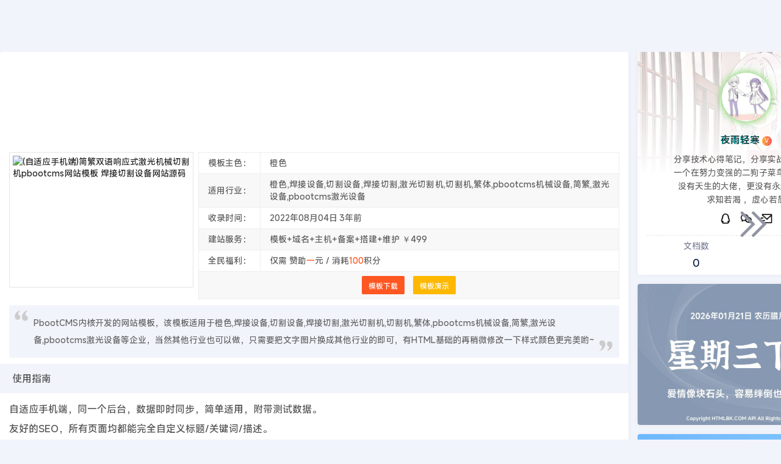

--- FILE ---
content_type: text/html; charset=utf-8
request_url: https://www.htmlbk.com/pbmb/1071.html
body_size: 9704
content:
<!DOCTYPE html> <html lang="zh-CN"> <head> <meta charset="UTF-8" /> <meta name="author" content="LiuXiaoBai" /> <meta http-equiv="Content-Language" content="zh-CN" /> <meta name="applicable-device" content="pc,mobile" /> <meta http-equiv="X-UA-Compatible" content="IE=edge,chrome=1" /> <meta name="viewport" content="width=device-width, initial-scale=1.0, maximum-scale=1.0" /> <title>(自适应手机端)简繁双语响应式激光机械切割机pbootcms网站模板 焊接切割设备网站源码-HTML建站博客（CMS模板建站教程网）</title> <meta name="keywords" content="橙色,焊接设备,切割设备,焊接切割,激光切割机,切割机,繁体,pbootcms机械设备,简繁,激光设备,pbootcms激光设备,pbootcms模板,pbootcms模板下载,pbootcms免费模板,pboot网站模板,pbootcms源码,pbootcms源码下载,pboot网站源码,一元模板网,HTML建站博客,刘小白博客" /> <meta name="description" content="PbootCMS内核开发的网站模板，该模板适用于橙色,焊接设备,切割设备,焊接切割,激光切割机,切割机,繁体,pbootcms机械设备,简繁,激光设备,pbootcms激光设备等企业，当然其他行业也可以做，只需要把文字图片换成其他行业的即可，有HTML基础的再稍微修改一下样式颜色更完美哟" /> <meta property="og:locale" content="zh_CN" /> <meta property="og:title" content="(自适应手机端)简繁双语响应式激光机械切割机pbootcms网站模板 焊接切割设备网站源码" /> <meta property="og:type" content="article" /> <meta property="og:image" content="https://www.htmlbk.com/runtime/watermark/20220806/4297dd84cb8640aef4e6079a60ce1f4b.webp" /> <meta property="og:url" content="https://www.htmlbk.com/pbmb/1071.html" /> <meta property="og:release_date" content="2022-08-04 09:37:22" /> <meta property="og:description" content="PbootCMS内核开发的网站模板，该模板适用于橙色,焊接设备,切割设备,焊接切割,激光切割机,切割机,繁体,pbootcms机械设备,简繁,激光设备,pbootcms激光设备等企业，当然其他行业也可以做，只需要把文字图片换成其他行业的即可，有HTML基础的再稍微修改一下样式颜色更完美哟" /> <meta property="og:site_name" content="HTML建站博客（CMS模板建站教程网）" /> <meta property="bytedance:published_time" content="2022-08-04T09:37:22+00:00" /> <meta property="bytedance:lrDate_time" content="2022-08-04T09:37:22+00:00" /> <meta property="bytedance:updated_time" content="2022-08-04T09:37:22+00:00" /> <meta name="copyright" content="Copyright WWW.HTMLBK.COM All Rights Reserved."> <script> if (!/Android|iPhone|iPad|iPod|webOS|BlackBerry|IEMobile|Opera Mini/i.test(navigator.userAgent) && !window.matchMedia('(max-width: 768px)').matches) { document.addEventListener('contextmenu', function(e) { e.preventDefault() }) } </script> <link rel="stylesheet" type="text/css" href="https://www.htmlbk.com/static/extend/layui/css/layui.css?v=2.9.10" /> <link rel="stylesheet" type="text/css" href="https://www.htmlbk.com/static/home/css/style.css?v=20251126" /> <script type="text/javascript" src="https://www.htmlbk.com/static/extend/js/jquery-3.7.1.min.js"></script> <!-- <script async src="https://pagead2.googlesyndication.com/pagead/js/adsbygoogle.js?client=ca-pub-2645642104646023" crossorigin="anonymous"></script> --> <!--[if lt IE 9]> <script type="text/javascript" src="https://www.htmlbk.com/static/home/js/html5-css3.js"></script> <![endif]--> <style> .blink-text { text-shadow: 0 0 5px rgba(255, 87, 34, 0.5); animation: blink 0.5s ease-in-out infinite; } @keyframes blink { 0% { color: #ff5722; text-shadow: 0 0 10px rgba(255, 87, 34, 0.8); } 50% { color: #ff0000; text-shadow: 0 0 15px rgba(255, 0, 0, 1); } 100% { color: #ff5722; text-shadow: 0 0 10px rgba(255, 87, 34, 0.8); } } </style> </head> <body> <img class="hide" src="https://www.htmlbk.com/runtime/watermark/20220806/4297dd84cb8640aef4e6079a60ce1f4b.webp" alt="(自适应手机端)简繁双语响应式激光机械切割机pbootcms网站模板 焊接切割设备网站源码" title="(自适应手机端)简繁双语响应式激光机械切割机pbootcms网站模板 焊接切割设备网站源码"> <header id="header"> <div class="inner"> <h1 class="logo"> <a href="https://www.htmlbk.com/" title="HTML建站博客" style="background-image:url('https://www.htmlbk.com/static/home/image/logo.png');">HTML建站博客</a> </h1> <div class="logo-text hide"> <h2 class="t1">HTML建站博客</h2> <h3 class="t2">HTMLBK.COM丨HTML建站博客</h3> </div> <div class="navshade"></div> <nav class="nav"> <ul> <li > <a href="https://www.htmlbk.com/" title="HTML建站博客">首页</a> </li> <li > <a href="https://www.htmlbk.com/web/" title="WEB前端">WEB前端</a> </li> <li > <a href="https://www.htmlbk.com/php/" title="PHP后端">PHP后端</a> </li> <li > <a href="https://www.htmlbk.com/note/" title="印象笔记">印象笔记</a> </li> <li> <a href="https://www.htmlbk.com/pbootcms/" title="建站教程">建站教程<i class="layui-icon layui-icon-triangle-d more-down"></i></a> <ul> <li ><a href="https://www.htmlbk.com/pbootcms/" title="PbootCMS教程">PbootCMS教程</a></li> <li ><a href="https://www.htmlbk.com/badoucms/" title="BadouCMS教程">BadouCMS教程</a></li> <li ><a href="https://www.htmlbk.com/dedecms/" title="DedeCMS教程">DedeCMS教程</a></li> </ul> </li> <li> <a href="https://www.htmlbk.com/pbmb/" title="模板源码">模板源码<i class="layui-icon layui-icon-triangle-d more-down"></i></a> <ul> <li class="hover" ><a href="https://www.htmlbk.com/pbmb/" title="PbootCMS模板">PbootCMS模板</a></li> <li ><a href="https://www.htmlbk.com/eymb/" title="EyouCMS模板">EyouCMS模板</a></li> </ul> </li> <li> <a href="https://www.htmlbk.com/about/" title="发现">发现<i class="layui-icon layui-icon-triangle-d more-down"></i></a> <ul> <li ><a href="https://www.htmlbk.com/about/" title="关于博主">关于博主</a></li> <li ><a href="https://www.htmlbk.com/freesn/" title="免费授权">免费授权</a></li> <li ><a href="https://www.htmlbk.com/crawl/" title="蜘蛛模拟">蜘蛛模拟</a></li> <li ><a href="https://www.htmlbk.com/it/" title="行业视界">行业视界</a></li> <li ><a href="https://www.htmlbk.com/seo/" title="网站优化">网站优化</a></li> <li ><a href="https://www.htmlbk.com/fun/" title="奇闻趣事">奇闻趣事</a></li> <li ><a href="https://www.htmlbk.com/video2gif/" title="视频转图​​">视频转图​​</a></li> <li><a href="https://www.htmlbk.com/extend/pbdocs/" title="官方手册" target="_blank">官方手册</a></li> <li ><a href="https://www.htmlbk.com/tag/" title="聚合标签">聚合标签</a></li> </ul> </li> </ul> <div class="clear"></div> </nav> <div class="another"> <ul> <li class="nav-btn member-btn"> <a href="javascript:;" title="会员登录" class="ulogin"><i class="layui-icon layui-icon-username"></i></a> </li> <li class="nav-btn search-btn"> <a href="javascript:;" title="内容搜索"><i class="layui-icon layui-icon-search"></i></a> </li> </ul> </div> <div class="navbtn"><i class="n1"></i><i class="n2"></i><i class="n3"></i></div> <div class="clear"></div> </div> <div id="percentageCounter"></div> </header> <div id="container"> <div class="inner"> <main class="main"> <article class="theme"> <div class="post post-box"> <div class="post-header" style="background: url('https://www.htmlbk.com/runtime/watermark/20220806/4297dd84cb8640aef4e6079a60ce1f4b.webp');"> <h3 class="title border-none"><i class="layui-icon layui-icon-read"></i> 模板源码<span class="con-nav"><i class="layui-icon layui-icon-home"></i> <a href="https://www.htmlbk.com/">首页</a> >> <a href="https://www.htmlbk.com/pbmb/">PbootCMS模板</a></span></h3> <h1 class="post-title"><a href="https://www.htmlbk.com/pbmb/1071.html" title="(自适应手机端)简繁双语响应式激光机械切割机pbootcms网站模板 焊接切割设备网站源码" rel="bookmark">(自适应手机端)简繁双语响应式激光机械切割机pbootcms网站模板 焊接切割设备网站源码</a></h1> <div class="postmeta"> <span class="hide"><img src="https://www.htmlbk.com/runtime/watermark/20220806/4297dd84cb8640aef4e6079a60ce1f4b.webp" alt="(自适应手机端)简繁双语响应式激光机械切割机pbootcms网站模板 焊接切割设备网站源码" class="ico"></span> <span><i class="layui-icon layui-icon-date"></i><time>2022年08月04日</time><i class="format-date">3年前</i></span> <span><i class="layui-icon layui-icon-username"></i>夜雨轻寒</span> <span><i class="layui-icon layui-icon-fire"></i><span class="getvisits getvisits-1071" data-sid="3" data-cid="1071">0</span>次围观</span> </div> </div> <div class="post-content"> <div class="post-ico"> <img src="https://www.htmlbk.com/runtime/watermark/20220806/4297dd84cb8640aef4e6079a60ce1f4b.webp" alt="(自适应手机端)简繁双语响应式激光机械切割机pbootcms网站模板 焊接切割设备网站源码"> </div> <div class="post-info"> <table class="layui-table" lay-even> <tbody> <tr> <td width="70">模板主色：</td> <td>橙色</td> </tr> <tr> <td width="70">适用行业：</td> <td>橙色,焊接设备,切割设备,焊接切割,激光切割机,切割机,繁体,pbootcms机械设备,简繁,激光设备,pbootcms激光设备</td> </tr> <tr> <td width="70">收录时间：</td> <td><time>2022年08月04日</time><i class="format-date">3年前</i></td> </tr> <tr> <td width="70">建站服务：</td> <td>模板+域名+主机+备案+搭建+维护 ￥499</td> </tr> <tr> <td width="70">全民福利：</td> <td>仅需 赞助<span style="color: #ff5722;">一</span>元 / 消耗<span style="color: #ff5722;">100</span>积分</td> </tr> <tr> <td rowspan="1" colspan="2" style="text-align:center"> <a href="javascript:;" class="layui-btn layui-btn-sm layui-btn-danger wantlearn" data-id="1071">模板下载</a> <a href="http://demo.htmlbk.com/pbmb/1071.html" target="_blank" rel="nofollow" class="layui-btn layui-btn-sm layui-btn-warm">模板演示</a> </td> </tr> </tbody> </table> </div> <div class="clear"></div> <div class="desc-text copy-text"> <div> <p> PbootCMS内核开发的网站模板，该模板适用于橙色,焊接设备,切割设备,焊接切割,激光切割机,切割机,繁体,pbootcms机械设备,简繁,激光设备,pbootcms激光设备等企业，当然其他行业也可以做，只需要把文字图片换成其他行业的即可，有HTML基础的再稍微修改一下样式颜色更完美哟~ </p> </div> </div> <div class="entry"> <!-- <div style="padding:15px 0 10px 0"> <ins class="adsbygoogle" style="display:block; text-align:center;" data-ad-layout="in-article" data-ad-format="fluid" data-ad-client="ca-pub-2645642104646023" data-ad-slot="3698067935"></ins> <script>(adsbygoogle = window.adsbygoogle || []).push({});</script> </div> --> <div class="downlink-box" style="display:none;"> <blockquote class="layui-elem-quote" style="border-left:5px solid #ff5722;background-color:#fdeee9;"><span style="font-size: 16px;">下载地址</span></blockquote> <p style="line-height: 2em;"> <span style="font-size: 16px;color: #ff5722;">网盘链接：</span> <span class="blink-text" id="downlink" style="font-size: 18px;font-weight:bold;"></span> </p> <p style="line-height: 2em;"> <span style="font-size: 16px;color: #ff5722;">注意事项：</span> <span style="font-size: 16px;">该下载地址仅显示一次，页面刷新或关闭后将不再显示，而且需重新获取，请及时保存下载地址！</span> </p> <p style="line-height: 2em;"> <span style="font-size: 16px;color: #ff5722;">免责声明：</span> <span style="font-size: 16px;">HTMLBK.COM技术博客所有资料搜集整理于互联网或者网友提供，并且以计算机技术研究交流为目的，仅供大家参考、学习，不存在任何商业目的与商业用途。资料获取后24小时内请删除资料，不得用于任何商业用途。否则后果自负！博主不保证资料的安全性！也不承担任何责任！切勿用博主分享的任何资料运营！</span> </p> </div> <blockquote class="layui-elem-quote"><span style="font-size: 16px;">使用指南</span></blockquote> <p style="line-height: 2em;"> <span style="font-size: 16px;">自适应手机端，同一个后台，数据即时同步，简单适用，附带测试数据。</span> </p> <p style="line-height: 2em;"> <span style="font-size: 16px;">友好的SEO，所有页面均都能完全自定义标题/关键词/描述。</span> </p> <p style="line-height: 2em;"> <span style="font-size: 16px;">高效、简洁、强悍的可免费商用的PHP CMS源码。</span> </p> <p style="line-height: 2em;"> <span style="font-size: 16px; color: #5386f1;">后台：域名/admin.php</span> </p> <p style="line-height: 2em;"> <span style="font-size: 16px; color: #5386f1;">账号：admin</span> </p> <p style="line-height: 2em;"> <span style="font-size: 16px; color: #5386f1;">密码：admin</span> </p> <blockquote class="layui-elem-quote"><span style="font-size: 16px;">模板特点</span></blockquote> <p style="line-height: 2em;"> <span style="font-size: 16px;">1：手工书写DIV+CSS、代码精简无冗余。</span> </p> <p style="line-height: 2em;"> <span style="font-size: 16px;">2：自适应结构，全球先进技术，高端视觉体验。</span> </p> <p style="line-height: 2em;"> <span style="font-size: 16px;">3：SEO框架布局，栏目及文章页均可独立设置标题/关键词/描述。</span> </p> <p style="line-height: 2em;"> <span style="font-size: 16px;">4：附带测试数据、安装教程、入门教程、安全及备份教程。</span> </p> <p style="line-height: 2em;"> <span style="font-size: 16px;">5：后台直接修改联系方式、传真、邮箱、地址等，修改更加方便。</span> </p> <blockquote class="layui-elem-quote"><span style="font-size: 16px;">手机版效果</span></blockquote> <p style="text-align:center;background:#f4f4f4;padding-top:30px"><img src="https://www.htmlbk.com/runtime/watermark/20220806/e3876ecd5ce08bf37765e33fad8f9e8a.webp" alt="(自适应手机端)简繁双语响应式激光机械切割机pbootcms网站模板 焊接切割设备网站源码"></p> <blockquote class="layui-elem-quote"><span style="font-size: 16px;">电脑版效果</span></blockquote> <p style="text-align: center;"><img src="https://www.htmlbk.com/runtime/watermark/20220806/0ff5e39d18f2d1d34bcafa1ebc39f18b.webp" alt="(自适应手机端)简繁双语响应式激光机械切割机pbootcms网站模板 焊接切割设备网站源码" style="width:100%"></p> </div> <div class="the-end"><img src="https://www.htmlbk.com/static/home/image/the-end.png" alt="THE END"></div> <div class="desc-text copy-text"> <div> <p>1. 本站所有资源来源于用户上传和网络，因此不包含技术服务请大家谅解！如有侵权请邮件联系客服！1144842311@qq.com</p> <p>2. 本站不保证所提供下载的资源的准确性、安全性和完整性，资源仅供下载学习之用！如有链接无法下载、失效或广告，请联系客服处理！</p> <p>3. 本站所有资源搜集整理于互联网或者网友提供，并且以计算机技术研究交流为目的，仅供大家参考、学习，不存在任何商业目的与商业用途！</p> <p>4. 您必须在下载后的24个小时之内，从您的电脑中彻底删除上述内容资源！如用于商业或者非法用途，与本站无关，一切后果请用户自负！</p> <p>5. 如果您也有好的资源或教程，您可以投稿发布，让更多小伙伴能够学到新知识，成功分享后有积分奖励！</p> <p style="color:#f04142;">6. 严禁将资源用于任何违法犯罪行为，不得违反国家法律，否则责任自负，一切法律责任与本站无关</p> </div> </div> <div class="tags"> <i class="layui-icon layui-icon-note"></i>TAG标签：<a href="https://www.htmlbk.com/tag/pbootcms" target="_blank">pbootcms</a><a href="https://www.htmlbk.com/tag/pbootcmsmuban" target="_blank">pbootcms模板</a><a href="https://www.htmlbk.com/tag/pbootcmsmianfeimuban" target="_blank">pbootcms免费模板</a><a href="https://www.htmlbk.com/tag/pbootcmsmubanxiazai" target="_blank">pbootcms模板下载</a> </div> <!-- <ins class="adsbygoogle" style="display:block" data-ad-format="autorelaxed" data-ad-client="ca-pub-2645642104646023" data-ad-slot="1463211860"></ins> <script>(adsbygoogle = window.adsbygoogle || []).push({});</script> --> </div> </div> <div class="post postnavi"> <div class="left"> <i class="layui-icon layui-icon-prev"></i> <a href="https://www.htmlbk.com/pbmb/1070.html" title="上一篇：(自适应手机端)空调维修公司pbootcms网站模板 响应式空调安装维修网站源码"> <p class="small">上一篇</p> <p>(自适应手机端)空调维修公司pbootcms网站模板 响应式空调安装维修网站源码</p> </a> </div> <div class="right"> <a href="https://www.htmlbk.com/pbmb/1072.html" title="下一篇：(自适应手机端)响应式pbootcms空调维修服务网站模板 空调安装维修网站源码"> <p class="small">下一篇</p> <p>(自适应手机端)响应式pbootcms空调维修服务网站模板 空调安装维修网站源码</p> </a> <i class="layui-icon layui-icon-next"></i> </div> </div> <div class="quick-prev-next"> <a class="prev iconfont icon-left" href="https://www.htmlbk.com/pbmb/1070.html" title="上一篇：(自适应手机端)空调维修公司pbootcms网站模板 响应式空调安装维修网站源码"> <i class="layui-icon layui-icon-prev"></i> </a> <a class="next iconfont icon-right" href="https://www.htmlbk.com/pbmb/1072.html" title="下一篇：(自适应手机端)响应式pbootcms空调维修服务网站模板 空调安装维修网站源码"> <i class="layui-icon layui-icon-next"></i> </a> </div> <section class="related"> <h3 class="title"> 模板推荐 </h3> <ul> <li> <div class="thumbnail"> <a href="https://www.htmlbk.com/pbmb/2527.html" target="_blank" title="(独立手机版)单页落地页推广网站模板 - 带复制微信号"> <img class="lazyload" src="https://www.htmlbk.com/static/home/image/loading.gif" data-original="https://www.htmlbk.com/runtime/watermark/20241016/277d0143d28baf06b3d8d5ab21f3150b.webp" alt="(独立手机版)单页落地页推广网站模板 - 带复制微信号"> </a> </div> <h4><a href="https://www.htmlbk.com/pbmb/2527.html" target="_blank" title="(独立手机版)单页落地页推广网站模板 - 带复制微信号">(独立手机版)单页落地页推广网站模板 - 带复制微信号</a></h4> </li> <li> <div class="thumbnail"> <a href="https://www.htmlbk.com/pbmb/912.html" target="_blank" title="(自适应手机版)电子元件pbootcms网站模板 电路板网站源码"> <img class="lazyload" src="https://www.htmlbk.com/static/home/image/loading.gif" data-original="https://www.htmlbk.com/runtime/watermark/20220625/eb87c992f87ab78081d10cb12e6bc512.webp" alt="(自适应手机版)电子元件pbootcms网站模板 电路板网站源码"> </a> </div> <h4><a href="https://www.htmlbk.com/pbmb/912.html" target="_blank" title="(自适应手机版)电子元件pbootcms网站模板 电路板网站源码">(自适应手机版)电子元件pbootcms网站模板 电路板网站源码</a></h4> </li> <li> <div class="thumbnail"> <a href="https://www.htmlbk.com/pbmb/945.html" target="_blank" title="(PC+WAP)微信小程序开发代理展示销售pbootcms网站模板 软件开发公司网站源码"> <img class="lazyload" src="https://www.htmlbk.com/static/home/image/loading.gif" data-original="https://www.htmlbk.com/runtime/watermark/20220625/90927785787f9c663edb1227a853851d.webp" alt="(PC+WAP)微信小程序开发代理展示销售pbootcms网站模板 软件开发公司网站源码"> </a> </div> <h4><a href="https://www.htmlbk.com/pbmb/945.html" target="_blank" title="(PC+WAP)微信小程序开发代理展示销售pbootcms网站模板 软件开发公司网站源码">(PC+WAP)微信小程序开发代理展示销售pbootcms网站模板 软件开发公司网站源码</a></h4> </li> <li> <div class="thumbnail"> <a href="https://www.htmlbk.com/pbmb/1014.html" target="_blank" title="(自适应手机端)茶叶资讯类网站pbootcms模板 茶叶产品茶叶知识信息网站源码"> <img class="lazyload" src="https://www.htmlbk.com/static/home/image/loading.gif" data-original="https://www.htmlbk.com/runtime/watermark/20220725/9451ec632e07683143c6d8a4288749de.webp" alt="(自适应手机端)茶叶资讯类网站pbootcms模板 茶叶产品茶叶知识信息网站源码"> </a> </div> <h4><a href="https://www.htmlbk.com/pbmb/1014.html" target="_blank" title="(自适应手机端)茶叶资讯类网站pbootcms模板 茶叶产品茶叶知识信息网站源码">(自适应手机端)茶叶资讯类网站pbootcms模板 茶叶产品茶叶知识信息网站源码</a></h4> </li> <li> <div class="thumbnail"> <a href="https://www.htmlbk.com/pbmb/676.html" target="_blank" title="(PC+WAP)绿色环保设备pbootcms企业网站模板 环保企业网站源码"> <img class="lazyload" src="https://www.htmlbk.com/static/home/image/loading.gif" data-original="https://www.htmlbk.com/runtime/watermark/20220623/75162feff35e8a1143c3088bf0320885.webp" alt="(PC+WAP)绿色环保设备pbootcms企业网站模板 环保企业网站源码"> </a> </div> <h4><a href="https://www.htmlbk.com/pbmb/676.html" target="_blank" title="(PC+WAP)绿色环保设备pbootcms企业网站模板 环保企业网站源码">(PC+WAP)绿色环保设备pbootcms企业网站模板 环保企业网站源码</a></h4> </li> <li> <div class="thumbnail"> <a href="https://www.htmlbk.com/pbmb/847.html" target="_blank" title="带多级筛选功能-(自适应手机端)响应式出国留学咨询教育培训机构类pbootcms网站模板"> <img class="lazyload" src="https://www.htmlbk.com/static/home/image/loading.gif" data-original="https://www.htmlbk.com/runtime/watermark/20220625/9030f61e282a183f3a96227bc7fe345b.webp" alt="带多级筛选功能-(自适应手机端)响应式出国留学咨询教育培训机构类pbootcms网站模板"> </a> </div> <h4><a href="https://www.htmlbk.com/pbmb/847.html" target="_blank" title="带多级筛选功能-(自适应手机端)响应式出国留学咨询教育培训机构类pbootcms网站模板">带多级筛选功能-(自适应手机端)响应式出国留学咨询教育培训机构类pbootcms网站模板</a></h4> </li> <li> <div class="thumbnail"> <a href="https://www.htmlbk.com/pbmb/895.html" target="_blank" title="(PC+WAP)智能家居家具建材pbootcms网站模板 红色家装设计定制网站源码"> <img class="lazyload" src="https://www.htmlbk.com/static/home/image/loading.gif" data-original="https://www.htmlbk.com/runtime/watermark/20220625/9396bf865522fbcd1b38eff43f643abf.webp" alt="(PC+WAP)智能家居家具建材pbootcms网站模板 红色家装设计定制网站源码"> </a> </div> <h4><a href="https://www.htmlbk.com/pbmb/895.html" target="_blank" title="(PC+WAP)智能家居家具建材pbootcms网站模板 红色家装设计定制网站源码">(PC+WAP)智能家居家具建材pbootcms网站模板 红色家装设计定制网站源码</a></h4> </li> <li> <div class="thumbnail"> <a href="https://www.htmlbk.com/pbmb/1021.html" target="_blank" title="(PC+WAP)蓝色大气机电机械设备制造类企业网站pbootcms模板 机械设备网站源码"> <img class="lazyload" src="https://www.htmlbk.com/static/home/image/loading.gif" data-original="https://www.htmlbk.com/runtime/watermark/20220725/639268572fe1aecf87c9e5342c6ace9d.webp" alt="(PC+WAP)蓝色大气机电机械设备制造类企业网站pbootcms模板 机械设备网站源码"> </a> </div> <h4><a href="https://www.htmlbk.com/pbmb/1021.html" target="_blank" title="(PC+WAP)蓝色大气机电机械设备制造类企业网站pbootcms模板 机械设备网站源码">(PC+WAP)蓝色大气机电机械设备制造类企业网站pbootcms模板 机械设备网站源码</a></h4> </li> </ul> </section> </article> </main> <aside class="sidebar"> <div class="sidebar-box"> <section class="widget widget-fluid"> <div class="widget-avatar"> <div class="back"> <video class="item" id="randomVideo" playsinline webkit-playsinline autoplay muted poster="https://www.htmlbk.com/static/home/image/mm-min.gif" src="/api/video.php?pixiv=1"></video> </div> <span class="sahua"></span>  <div class="avatar-wrap"> <a href="https://www.htmlbk.com/WebApi.php?fun=getQQ" title="点击联系博主" class="avatar-link" target="_blank"> <img class="avatar lazyload" src="https://www.htmlbk.com/static/home/image/loading.gif" data-original="https://www.htmlbk.com/static/home/image/avatar.jpg"> </a> </div> <div class="profile-info"> <p> <span class="author-name">夜雨轻寒</span> <span class="author-level">V</span>  </p> <div class="author-description"> <p>分享技术心得笔记，分享实战开发经验</p> <p>一个在努力变强的二狗子菜鸟成长之路</p> <p>没有天生的大佬，更没有永远的菜鸟</p> <p>求知若渴 ，虚心若愚</p> </div> <div class="author-usericon"> <a class="anniu tips" href="https://www.htmlbk.com/WebApi.php?fun=getQQ" target="_blank" data-content="QQ交流"><img class="lazyload" src="https://www.htmlbk.com/static/home/image/loading.gif" data-original="https://www.htmlbk.com/static/home/image/qq-line.png"></a> <a class="anniu tips" href="https://www.htmlbk.com/extend/wechat.html" target="_blank" data-content="微信交流"><img class="lazyload" src="https://www.htmlbk.com/static/home/image/loading.gif" data-original="https://www.htmlbk.com/static/home/image/wechat-line.png"></a> <a class="anniu tips" href="mailto:1144842311@qq.com" target="_blank" data-content="邮件交流"><img class="lazyload" src="https://www.htmlbk.com/static/home/image/loading.gif" data-original="https://www.htmlbk.com/static/home/image/mail-send-line.png"></a> </div> </div> <div class="profile-count"> <ul> <li> <p>文档数</p> <p><span class="countarticles">0</span></p> </li> <li> <p>访问量</p> <p><span class="countvisits">0</span></p> </li> </ul> </div> </div> </section> <section class="widget widget-fluid"> <div class="textwidget"> <img class="lazyload weiyu" src="https://www.htmlbk.com/static/home/image/loading.gif" data-original="https://www.htmlbk.com/api/weiyu.php" border="0"> </div> </section> <section class="widget widget-fluid"> <div class="textwidget"> <a href="https://www.htmlbk.com/note/624.html" title="基于PbootCMS二次开发版，集成常用二次开发功能" target="_blank"> <span class="attribute">A D</span> <img class="lazyload" src="https://www.htmlbk.com/static/home/image/loading.gif" data-original="https://www.htmlbk.com/static/home/image/pbootcms.jpg" title="基于PbootCMS二次开发版，集成常用二次开发功能" alt="基于PbootCMS二次开发版，集成常用二次开发功能" border="0"> </a> </div> </section> <div class="filter-tags widget-fluid"> <a href="https://www.htmlbk.com/note/624.html" title="PbootCMS二次开发版获取" target="_blank">PbootCMS二次开发版获取<i class="layui-icon layui-icon-release"></i> </a> </div> <section class="widget widget-fluid"> <div class="player-box"> <div class="video-box"> <div class="style-shade"> <div class="layui-form"> <input type="radio" name="vstyle" lay-filter="vstyle-radio-filter" value="随便看看" title="随便看看" checked> <input type="radio" name="vstyle" lay-filter="vstyle-radio-filter" value="博主喜欢" title="博主喜欢"> <input type="radio" name="vstyle" lay-filter="vstyle-radio-filter" value="博主精藏" title="博主精藏"> <input type="radio" name="vstyle" lay-filter="vstyle-radio-filter" value="小姐姐" title="小姐姐"> <input type="radio" name="vstyle" lay-filter="vstyle-radio-filter" value="穿搭" title="穿搭"> <input type="radio" name="vstyle" lay-filter="vstyle-radio-filter" value="鞠婧祎" title="鞠婧祎"> <input type="radio" name="vstyle" lay-filter="vstyle-radio-filter" value="丝滑舞蹈" title="丝滑舞蹈"> <input type="radio" name="vstyle" lay-filter="vstyle-radio-filter" value="完美身材" title="完美身材"> <input type="radio" name="vstyle" lay-filter="vstyle-radio-filter" value="蛇姐" title="蛇姐"> <input type="radio" name="vstyle" lay-filter="vstyle-radio-filter" value="章若楠" title="章若楠"> <input type="radio" name="vstyle" lay-filter="vstyle-radio-filter" value="汉服古风" title="汉服古风"> <input type="radio" name="vstyle" lay-filter="vstyle-radio-filter" value="美腿" title="美腿"> <input type="radio" name="vstyle" lay-filter="vstyle-radio-filter" value="慢摇" title="慢摇"> <input type="radio" name="vstyle" lay-filter="vstyle-radio-filter" value="吊带" title="吊带"> <input type="radio" name="vstyle" lay-filter="vstyle-radio-filter" value="清纯" title="清纯"> <input type="radio" name="vstyle" lay-filter="vstyle-radio-filter" value="COS" title="COS"> <input type="radio" name="vstyle" lay-filter="vstyle-radio-filter" value="纯情女高" title="纯情女高"> <input type="radio" name="vstyle" lay-filter="vstyle-radio-filter" value="变装" title="变装"> <input type="radio" name="vstyle" lay-filter="vstyle-radio-filter" value="双倍快乐" title="双倍快乐"> <input type="radio" name="vstyle" lay-filter="vstyle-radio-filter" value="萝莉" title="萝莉"> <input type="radio" name="vstyle" lay-filter="vstyle-radio-filter" value="你的欲梦" title="你的欲梦"> <input type="radio" name="vstyle" lay-filter="vstyle-radio-filter" value="甜妹" title="甜妹"> <input type="radio" name="vstyle" lay-filter="vstyle-radio-filter" value="JK洛丽塔" title="JK洛丽塔"> <input type="radio" name="vstyle" lay-filter="vstyle-radio-filter" value="热舞" title="热舞"> <input type="radio" name="vstyle" lay-filter="vstyle-radio-filter" value="漫画芋" title="漫画芋"> <input type="radio" name="vstyle" lay-filter="vstyle-radio-filter" value="黑白双丝" title="黑白双丝"> <input type="radio" name="vstyle" lay-filter="vstyle-radio-filter" value="女大学生" title="女大学生"> </div> </div> <a href="javascript:;" title="博主喜欢" id="islike"><i class="layui-icon layui-icon-heart" data-islike="1"></i></a> <video class="player" id="player" playsinline webkit-playsinline controls preload src="https://www.htmlbk.com/static/video/MjAyMzExMjgwMDA3NTNfMV8z_b_f3693a9c164fb332cfc5a61ad4f241dd.mp4"></video> </div> <button type="button" id="fengge" class="layui-btn layui-btn-primary layui-btn-sm layui-btn-radius" data-style="随便看看"><i class="layui-icon layui-icon-water layui-font-12"></i>风格类型</button> <button type="button" id="lianxu" class="layui-btn layui-btn-primary layui-btn-sm layui-btn-radius"><i class="layui-icon layui-icon-radio"></i>连续开启</button> <button type="button" id="huanyige" class="layui-btn layui-btn-primary layui-btn-sm layui-btn-radius"><i class="layui-icon layui-icon-refresh"></i>再来亿发</button> </div> </section> <section class="widget"> <h3 class="title title-pseudo"> 似水流年 </h3> <div class="widget_text aside-box widget_custom_html"> <div class="textwidget custom-html-widget"> <div class="aside aside-count"> <div class="content"> <div class="item" id="dayProgress"> <div class="title">今日已经过去<span>0</span>小时</div> <div class="progress"> <div class="progress-bar"> <div class="progress-inner progress-inner-1" style="width: 0%;"></div> </div> <div class="progress-percentage">0%</div> </div> </div> <div class="item" id="weekProgress"> <div class="title">这周已经过去<span>0</span>天</div> <div class="progress"> <div class="progress-bar"> <div class="progress-inner progress-inner-2" style="width: 0%;"></div> </div> <div class="progress-percentage">0%</div> </div> </div> <div class="item" id="monthProgress"> <div class="title">本月已经过去<span>0</span>天</div> <div class="progress"> <div class="progress-bar"> <div class="progress-inner progress-inner-3" style="width: 0%;"></div> </div> <div class="progress-percentage">0%</div> </div> </div> <div class="item" id="yearProgress"> <div class="title">今年已经过去<span>0</span>个月</div> <div class="progress"> <div class="progress-bar"> <div class="progress-inner progress-inner-4" style="width: 0%;"></div> </div> <div class="progress-percentage">0%</div> </div> </div> </div> </div> </div> </div> </section> <!-- <section class="widget widget-fluid"> <span class="attribute">A D</span> <ins class="adsbygoogle" style="display:block" data-ad-client="ca-pub-2645642104646023" data-ad-slot="1654783551" data-ad-format="auto" data-full-width-responsive="true"></ins> <script>(adsbygoogle = window.adsbygoogle || []).push({});</script> </section> --> <section class="widget"> <h3 class="title title-pseudo"> 博主收藏 </h3> <ul class="divLinkage"> <li><a href="https://www.htmlbk.com/extend/layui/" title="LayAdmin后台管理" target="_blank">LayAdmin后台管理</a></li> <li><a href="https://www.htmlbk.com/extend/Iconfont/" title="1500+公用字体图标" target="_blank">1500+公用字体图标</a></li> <li><a href="https://www.htmlbk.com/extend/pbdoc/" title="PbootCMS开发手册" target="_blank">PbootCMS开发手册</a></li> <li><a href="https://www.htmlbk.com/extend/dedecms/" title="DeDeCMS常用插件" target="_blank">DeDeCMS常用插件</a></li> <li><a href="https://www.htmlbk.com/extend/dedetag/" title="DeDeCMS建站标签" target="_blank">DeDeCMS建站标签</a></li> <li><a href="https://www.htmlbk.com/dedecms/" title="DeDeCMS建站教程" target="_blank">DeDeCMS建站教程</a></li> </ul> </section> </div> </aside> </div> </div> <div class="nd-cert-dialog"> <div class="avater"> 新人福利 </div> <div class="nd-close"><i class="layui-icon layui-icon-close"></i></div> <div class="nd-content"> <a href="https://www.htmlbk.com/index.php/user/register/" target="_blank"> <div class="title"> 新注册会员首次可<span class="layui-font-red">免费下载</span>！ </div> <div class="des"> 现在加入并升级VIP仅需 <span class="layui-font-red"> ¥38.88 </span>。 </div> </a> </div> </div> <footer> <div id="footer"> <div class="inner"> <section class="btmBox" id="about"> <p>运行状态： 数据库查询：21 次 丨 占用内存：3.62 MB 丨 CDN节点缓存：2026-01-21 16:45:40 </p> <p>快捷链接： <a href="https://www.htmlbk.com/note/624.html" title="基于PbootCMS二次开发版，集成常用二次开发功能" target="_blank">PbootCMS二次开发版</a> 丨 <a href="https://www.htmlbk.com/extend/pbdoc/" title="PbootCMS二次开发版开发手册" target="_blank">PbootCMS开发手册</a> 丨 <a href="https://www.htmlbk.com/freesn/" title="PbootCMS免费授权" target="_blank">PbootCMS免费授权</a> 丨 <a href="https://www.htmlbk.com/about/" title="关于博主" target="_blank">关于博主</a> 丨 <a href="https://www.htmlbk.com/sitemap.xml" title="站点地图" target="_blank">站点地图</a> 丨 <a href="https://www.htmlbk.com/tag/" title="聚合标签" target="_blank">聚合标签</a> 丨 <a href="https://www.htmlbk.com/index.php/user/ucenter/" title="会员中心" target="_blank">会员中心</a> </p> <p>博客简介：HTML建站博客，分享技术心得笔记，分享实战开发经验。希望此博客给我提供便利之余，也能给大家一些或多或少的帮助！</p> <p>免责声明：本博客所有资源搜集整理于互联网或者网友提供，仅供学习与交流使用，如果不小心侵犯到你的权益，请及时联系博主删除该资源。</p> <p>服务支持： <a href="https://www.pbootcms.com" target="_blank" rel="nofollow" title="PbootCMS官网-永久开源免费的PHP企业网站开发建设管理系统"><img class="lazyload" src="https://www.htmlbk.com/static/home/image/loading.gif" data-original="https://www.htmlbk.com/static/home/image/pb.png" alt="PbootCMS" height="22"></a>  <a href="https://console.cloud.tencent.com/edgeone" target="_blank" rel="nofollow" title="本网站由腾讯云EdgeOne提供CDN加速服务"><img class="lazyload" src="https://www.htmlbk.com/static/home/image/loading.gif" data-original="https://www.htmlbk.com/static/home/image/txcloud.png" alt="腾讯云" height="22"></a> </p> </section> <section class="btmBox" id="follow"> <ul> <li> <div class="ewm-box"> <img class="lazyload" src="https://www.htmlbk.com/static/home/image/loading.gif" data-original="https://www.htmlbk.com/static/home/image/qq_qrcode.png" alt="扫描二维码，添加QQ好友交流互动"> <p>扫码QQ交流</p> </div> </li>  </ul> </section> </div> </div> <div id="copyright"> <div class="inner"> <p> Copyright © 2018-2026 HTML建站博客丨HTMLBK.COM All丨CMS模板建站教程网 Rights Reserved. <a rel="nofollow" href="https://beian.miit.gov.cn" target="_blank"> <img src="https://www.htmlbk.com/static/home/image/beian-icp-icon.png" alt="ICP备案"> 粤ICP备2022040791号 </a> </p> <p id="runtime" class="fr"></p> </div> </div> </footer> <div class="search-box"> <div class="search-shade"></div> <div class="primary-menus"> <ul class="selects"> <li>常用</li> <li data-scode="0" ><span>全部</span></li> <li data-scode="3" class="current" ><span>当前</span></li> <li data-scode="1"><span>前端</span></li> <li data-scode="2"><span>后端</span></li> <li data-scode="5"><span>笔记</span></li> </ul> <div class="cont"> <div class="left-cont"> <form class="search-form" action="/search/" method="get"> <input type="hidden" name="scode" value="3"> <input type="hidden" name="field" value="title|content"> <input type="text" name="keyword" placeholder="请输入关键词进行搜索..." value="" autocomplete="off">  <button type="submit" class="btn">搜 索</button> </form> </div> </div> </div> </div> <div class="backtop"><i class="layui-icon layui-icon-top"></i></div> <script type="text/javascript" src="https://www.htmlbk.com/static/extend/layui/layui.js?v=2.9.10"></script> <script type="text/javascript" src="https://www.htmlbk.com/static/extend/js/notify.js"></script> <script type="text/javascript" src="https://www.htmlbk.com/static/home/js/lazyload.min.js"></script> <script type="text/javascript" src="https://www.htmlbk.com/static/home/js/common.js?v=v20251126"></script> <script type="text/javascript" src="https://www.htmlbk.com/static/home/js/more.js?v=v20251126"></script> <script type="text/javascript" src="https://www.htmlbk.com/static/home/js/context-menu.js?v=v20251126"></script> <script src="https://www.htmlbk.com/static/home/js/getdownlink.js?v=1.0" type="text/javascript" charset="utf-8"></script> <script src='/?p=/Do/delSession' async='async'></script> <script src='/?p=/Do/visits/scode/3/id/1071' async='async'></script>  <script type='text/javascript'> window.addEventListener('DOMContentLoaded', function() { var getVisitsElement = document.querySelector('.getvisits'); var getsid = getVisitsElement.getAttribute('data-sid'); var getcid = getVisitsElement.getAttribute('data-cid'); getVisitsCount_6970922da23bd(getcid); function getVisitsCount_6970922da23bd(getcid) { var xhr = new XMLHttpRequest(); xhr.open('GET', '/?p=/Do/get_visits/scode/' + getsid + '/id/' + getcid, true); xhr.onreadystatechange = function() { if (xhr.readyState === 4 && xhr.status === 200) { var response = JSON.parse(xhr.responseText); if (response.code == 1) { if (response.data > 30) { animateCounter_6970922da23be('getvisits', 0, response.data, 500); } else { var getVisitsElement = document.querySelector('.getvisits'); getVisitsElement.innerText = response.data; } } } }; xhr.send(); } function animateCounter_6970922da23be(counterClass, startValue, endValue, duration) { var counterElements = document.getElementsByClassName(counterClass); var startTime = null; var difference = endValue - startValue; function updateCounter(timestamp) { if (!startTime) startTime = timestamp; var progress = timestamp - startTime; var currentValue = startValue + (progress / duration) * difference; if (currentValue > endValue) { currentValue = endValue; } Array.from(counterElements).forEach (function(element) { element.innerText = Math.round(currentValue); }); if (progress < duration) { requestAnimationFrame(updateCounter); } } requestAnimationFrame(updateCounter); } }); </script> </body> </html>

--- FILE ---
content_type: text/html; charset=utf-8
request_url: https://www.htmlbk.com/?p=/Do/get_visits/scode/3/id/1071
body_size: -282
content:
{"code":1,"data":"440","tourl":"","rowtotal":1}

--- FILE ---
content_type: text/html; charset=utf-8
request_url: https://www.htmlbk.com/WebApi.php?fun=getAdmin
body_size: -190
content:
{"code":0,"data":"超级管理员未登录！","tourl":"","rowtotal":1}

--- FILE ---
content_type: text/html; charset=utf-8
request_url: https://www.htmlbk.com/WebApi.php?fun=getMember
body_size: -249
content:
{"code":1,"data":"<a href=\"javascript:;\" title=\"会员登录\" class=\"ulogin\"><i class=\"layui-icon layui-icon-username\"><\/i><\/a>","tourl":"","rowtotal":1}

--- FILE ---
content_type: text/html; charset=utf-8
request_url: https://www.htmlbk.com/WebApi.php?fun=getVisits
body_size: -252
content:
{"code":1,"data":{"articles":5120,"visits":4229229},"tourl":"","rowtotal":2}

--- FILE ---
content_type: text/html; charset=utf-8
request_url: https://www.htmlbk.com/WebApi.php?fun=getAnaList&time=1768985215219
body_size: -32
content:
{"code":1,"data":{"title":"土味情话","content":"不是春水初生，春林初盛，春风十里不如你。而是遇见你，微风起，新柳生绿意，蜂蝶翻飞花丛里，眼上眉梢皆是喜。"},"tourl":"","rowtotal":2}

--- FILE ---
content_type: text/css
request_url: https://www.htmlbk.com/static/home/css/style.css?v=20251126
body_size: 15942
content:
@import url(https://cdn-font.hyperos.mi.com/font/css?family=MiSans_VF:VF:Chinese_Simplify,Latin&display=swap);html body{background-color:#f2f4fc;font:14px MiSans VF,system-ui,sans-serif;font-weight:400;overflow:overlay;-webkit-text-size-adjust:100%;font-feature-settings:normal;font-variation-settings:normal;-moz-tab-size:4;-o-tab-size:4;tab-size:4;-webkit-tap-highlight-color:transparent}body:before{height:85px}body:after,body:before{content:"";display:block;width:100%}article,aside,details,figcaption,figure,footer,header,main,nav,section{display:block}article,aside,blockquote,body,button,code,dd,details,div,dl,dt,fieldset,figcaption,figure,footer,form,h1,h2,h3,h4,h5,h6,header,hgroup,hr,html,input,legend,li,main,menu,nav,ol,p,pre,section,td,textarea,th,ul{margin:0;padding:0}a{text-rendering:auto;-webkit-font-smoothing:antialiased}a img{border:none}li{list-style:none}input{-webkit-appearance:none}input:focus{outline:0}.clear{clear:both}.hide{display:none!important}.show{display:block!important}.fl{float:left}.fr{float:right}.border-none{border:none!important}.layui-input,.layui-select,.layui-textarea{background-color:#fff!important}.layui-bg-blue,.layui-btn-normal{background:linear-gradient(136deg,#286aff,#4e6ef2,#7274f9,#9f66ff)}.layui-bg-blue:hover,.layui-btn-normal:hover{background-image:linear-gradient(rgba(0,0,0,.09),rgba(0,0,0,.09)),linear-gradient(136deg,#286aff,#4e6ef2,#7274f9,#9f66ff)}.video{height:0;overflow:hidden;padding-bottom:56.25%;position:relative}.video embed,.video iframe,.video object{height:100%;left:0;position:absolute;top:0;width:100%}.layui-layer-shade{-webkit-backdrop-filter:blur(5px);backdrop-filter:blur(5px);background-color:rgba(0,0,0,.75)!important;opacity:unset!important;transition:visibility .35s,opacity .35s}#header,.blogListBox,.catebox,.commentform,.filter-tags,.fluidListBox,.nav li ul.drop,.post,.related,.sort-select,.widget,footer,pre{-webkit-box-shadow:0 0 10px -2px hsla(0,0%,62%,.2);box-shadow:0 0 10px -2px hsla(0,0%,62%,.2)}.blogList:hover img,.boxFirst:hover img,.boxitem:hover img,.catebox img:hover,.fluidList li:hover img,.home-section-top li:hover img,.related li img:hover,.theme .post-ico img:hover,.thumbnail img:hover,.thumbshade:hover,.thumbshade:hover img{transform:scale(1.05)}.blogList .postmeta i,.catebox .meta span i{font-size:12px;font-style:normal;margin-right:3px}.home-section-top li h4{font-size:15px}.catebox h4,.fluidList li h2,.related li h4{font-size:15px}.blogList h2{font-size:18px}.post h1.post-title{font-size:24px;font-weight:400}.attribute{background:-webkit-linear-gradient(0deg,rgba(253,165,34,.929),#fd4c4c);background-color:#ff6a00;border-radius:0 10px 10px 0;color:#fff;font-size:12px;height:20px;left:0;line-height:20px;padding:0 10px 0 7px;position:absolute;top:10px;-webkit-transition:all .5s ease;-moz-transition:all .5s ease;transition:all .5s ease;z-index:2}.blogList:hover .attribute,.home-section-top li:hover .attribute,.textwidget:hover .attribute,.thumbnail:hover .attribute{left:-50px!important}.inner{margin:0 auto;width:1400px}.fluid-inner{position:relative}.thumbnail,.thumbnail a{overflow:hidden;position:relative}.thumbnail a{display:block;padding-bottom:65%}.thumbnail img{object-fit:cover;transition:transform .3s ease 0s;width:100%}h3.title{border-bottom:1px solid #ddd;font-size:16px;font-weight:400;padding-bottom:15px;position:relative;text-overflow:ellipsis;white-space:nowrap;z-index:1}h3.title i{font-size:16px;margin-right:3px}.catebox h3.title{margin-bottom:15px}.widget h3.title{margin-bottom:10px}.home-section-list h3.title{margin-bottom:0}#header{background-color:#fff;background-position-y:-25px;background-repeat:no-repeat;background-size:auto;position:fixed;top:0;width:100%;z-index:9}#header .inner{position:relative}#header .inner .more-down{display:inline-block;font-weight:700;margin-left:3px}.logo{float:left;padding:0}.logo a{background:no-repeat 0;background-size:100%;display:block;height:45px;margin:12px 10px 12px 0;overflow:hidden;text-indent:-999px;width:240px}.logo-text{float:left;margin-top:16px}.logo-text .t1{color:#555;font-size:20px;font-weight:500;letter-spacing:6px;line-height:20px;margin-bottom:3px}.logo-text .t2{color:#5687ef;font-size:13px;transform:scale(.92);transform-origin:0 0}.navbtn{cursor:pointer;display:none;position:absolute;top:16px}.nav{margin-left:250px;margin-right:90px}.nav ul{float:right}.nav li{float:left;font-size:16px;line-height:70px;margin-left:15px;overflow:hidden;position:relative;text-align:center}.nav li.cur:before{animation:shine 2s infinite;background-color:#4e6ef2;bottom:15px;left:0;margin:0 auto;-webkit-mask-image:linear-gradient(-75deg,rgba(83,134,241,.3) 50%,#f43737 0,#000 70%);-webkit-mask-size:200%;right:0;transition:all .5s ease;width:30px}.nav li.cur:after,.nav li.cur:before{content:"";height:3px;position:absolute}.nav li.cur:after{background-color:#fff;bottom:18px;right:32%;transition:all .3s ease}@-webkit-keyframes shine{0%{-webkit-mask-position:150%}to{-webkit-mask-position:-50%}}.nav li.open{overflow:visible}.nav li a{color:#555;display:block;overflow:hidden;position:relative;white-space:nowrap;z-index:5}.nav li a i{color:#ccc;font-size:12px!important;transition:transform .3s ease 0s}.nav li a:hover i.layui-icon-triangle-d{color:#4e6ef2;transform:rotate(180deg)}.nav li a.on,.nav li li.hover>a,.nav li.cur>a,.nav li.cur>a>i{color:#4e6ef2!important}.nav li ul{background-color:#fff;border-radius:4px;float:none;left:50%;margin-left:-75px;opacity:0;padding:0;position:absolute;top:0;width:150px;z-index:3}.nav li ul.drop{opacity:1;top:71px;transition:all .5s ease 0s}.nav li li{border-bottom:1px dotted #e4e8eb;float:none;line-height:normal;margin:0 15px;text-align:center;width:auto}.nav li li a{background-color:transparent;color:#555!important;padding:10px 0}#percentageCounter{animation:neon-flow 10s ease-in-out infinite;background:linear-gradient(90deg,#fd0389,#5e16ff,#02e2ff,#00a6fe,#02e2ff,#5e16ff,#fd0389);background-size:200% 100%;bottom:0;height:2px;left:0;position:absolute;transform-origin:left;transition:width .3s ease-out}@keyframes neon-flow{0%{background-position:0 0}50%{background-position:100% 0}to{background-position:0 0}}.search-box{display:none;z-index:9}.search-box,.search-shade{height:100vh;position:fixed;top:0;width:100%}.search-shade{-webkit-backdrop-filter:blur(5px);backdrop-filter:blur(5px);background-color:rgba(0,0,0,.75);display:block;transition:visibility .35s,opacity .35s}.search-box .transition{-webkit-transition:all .4s ease;-moz-transition:all .4s ease;-o-transition:all .4s ease;transition:all .4s ease;-ms-transition:all .4s ease}.search-box .search-form{float:right;position:relative}.search-box .primary-menus{font-size:16px;left:50%;margin-top:300px;opacity:.95;position:absolute;transform:translate(-50%,-50%);width:50%;z-index:3}.search-box .primary-menus ul{list-style:none;padding:0}.search-box .primary-menus ul li{border-top-left-radius:4px;border-top-right-radius:4px;color:#fff;cursor:pointer;display:inline-block;height:36px;line-height:36px;padding:0 14px;transition:all .3s linear}.search-box .primary-menus ul li:first-child{color:hsla(0,0%,100%,.8);cursor:auto}.search-box .primary-menus ul li:hover{background-color:#fff;color:#3c3c3c;opacity:1}.search-box .primary-menus ul li:first-child:hover{background-color:transparent;color:hsla(0,0%,100%,.8)}.search-box .primary-menus ul li.current{background-color:#fff;color:#3c3c3c}.search-box .primary-menus .cont{position:relative;top:-1px}.search-box .primary-menus .left-cont form{position:relative;width:100%}.search-box .primary-menus .left-cont input{border:none;border-radius:4px;box-sizing:border-box;color:#9f9f9f;font-size:15px;height:48px;line-height:20px;outline:0;padding:11px 160px 11px 26px;width:100%}.search-box .primary-menus .left-cont input:focus{color:#3c3c3c}.search-box .primary-menus .left-cont button{background-color:#4e6ef2;border:none;border-radius:0 4px 4px 0;box-sizing:border-box;color:#fff;cursor:pointer;font-size:15px;height:48px;line-height:48px;padding:0 15px;position:absolute;right:-1px;top:0;transition:all .3s linear;width:120px}.search-box .primary-menus .left-cont button:hover{background-color:#ff6a00}.member-pop{border-radius:4px!important}.layadmin-user-login-main{background-image:url(../image/popbg.svg);background-size:100%;padding:20px 15px;width:280px}.layadmin-user-login-main hr{margin:0}.layadmin-user-login-header{padding-bottom:15px;text-align:center}.layadmin-user-login-header h2{color:#333;font-size:24px}.layadmin-user-login-body{padding-top:15px}.layadmin-user-login-body .layui-form-item{position:relative}.layadmin-user-login-icon{color:#d2d2d2;left:1px;line-height:36px;position:absolute;text-align:center;top:1px;width:38px}.layadmin-user-login-body .layui-form-item .layui-input{padding-left:38px}.layadmin-user-login-codeimg{position:absolute;right:4px;top:4px}.layadmin-user-login-other{color:#666;height:38px;line-height:38px;margin-bottom:0!important}.layadmin-user-login-other a{color:#666;vertical-align:middle}.layadmin-user-login-other .layui-icon{font-size:22px;position:relative}.layadmin-user-login-other a:hover{opacity:.8}.layadmin-user-login-other .layui-icon-login-qq{color:#3492ed}.layadmin-user-login-other .layui-icon-login-wechat,.layadmin-user-login-other .layui-icon-login-weibo{color:#eee}.filter-tags{background-color:#78beff;border-radius:17px;height:34px;line-height:34px;margin-bottom:15px;overflow:hidden;position:relative;transition:all .3s linear}.filter-tags:hover{background-color:#4e6ef2;color:#fff}.filter-tags:hover a{color:#fff}.filter-tags a{color:#fff;display:block;letter-spacing:1px;text-overflow:ellipsis;transition:all .3s linear;white-space:nowrap;width:100%}.filter-tags .layui-icon,.filter-tags a{overflow:hidden;text-align:center;transition:all .3s linear}.filter-tags .layui-icon{background-color:#4e6ef2;border-radius:50%;color:#fff;height:22px;line-height:23px;position:absolute;right:6px;top:6px;width:22px}.player-box{text-align:center}.player-box .video-box{margin-bottom:10px;overflow:hidden;padding-bottom:177.777777777778%;position:relative;width:100%}.player-box .player{background-color:#000;border-radius:4px;left:0;min-height:100%;overflow:hidden;position:absolute;width:100%}.player-box .style-shade{-webkit-backdrop-filter:blur(5px);backdrop-filter:blur(5px);background-color:hsla(0,0%,100%,.85);bottom:0;display:none;left:0;position:absolute;right:0;top:0;z-index:2}.player-box .style-shade .layui-form{display:flex;flex-wrap:wrap;justify-content:start;margin:20px;position:absolute;top:50%;transform:translateY(-50%)}.player-box .style-shade .layui-form .layui-form-radio{margin-right:0;padding-right:0;text-align:left;width:33.333333%}.player-box #islike{left:15px;position:absolute;top:15px;z-index:1}.player-box #islike i{color:#d2d2d2;font-size:25px;opacity:.75;-webkit-transition:all .3s linear;-o-transition:all .3s linear;transition:all .3s linear}.player-box #islike:hover i{color:#ff5722;font-weight:700}.player-box button{margin:0 5px 10px;min-width:91px;padding:0 10px;transition:all .3s ease 0s}.player-box button:hover{border-color:#d2d2d2}.player-box button i{font-size:14px;font-weight:700;margin-right:3px}.ana-box .api-content{background:#f2f4fc;border-bottom-left-radius:185px 25px;border-bottom-right-radius:20px 205px;border-color:#ebeef5;border-style:solid;border-top-left-radius:125px 25px;border-top-right-radius:10px 205px;color:#606266;line-height:1.8;margin-bottom:15px;padding:15px}.ana-box .change{align-items:center;border:2px solid #ebeef5;border-radius:50%;cursor:pointer;display:flex;height:40px;justify-content:center;margin:0 auto;width:40px}.ana-box .change img{width:20px}.another{position:absolute;right:0;top:50%;transform:translateY(-50%)}.another li,.another ul{overflow:hidden}.another li{float:left;font-size:0;position:relative}.another li.on{overflow:visible}.another li a{border-radius:4px;display:block;float:left;height:28px;line-height:28px;overflow:hidden;position:relative;text-align:center;transition:all .2s ease 0s;width:28px;z-index:6}.another li a:hover,.another li.on>a{background-color:#4e6ef2;border-color:#4e6ef2;color:#fff}.another li.nav-btn a{background-color:#ff6a00;color:#fff;font-size:0;margin-left:15px;transition:all .3s linear}.another li.nav-btn a:hover{background-color:#4e6ef2;opacity:.9}.another li.nav-btn .ucenter{background:0 0}.another li.nav-btn .ulogin{background-color:#f04142}.another li.nav-btn .ucenter img{object-fit:cover;width:100%}.another li.nav-btn a i{font-size:16px;margin-right:1px;position:relative}#container{margin:auto;overflow:hidden;position:relative;word-break:break-all}.main{float:left;text-align:justify;width:1030px}.fluid-main{width:100%!important}.blogListBox,.fluidListBox{background-color:#fff;border-radius:4px;margin-bottom:15px;overflow:hidden;padding:15px}.fluidList ul,.home-section-top ul,.related ul{margin-right:-2%;overflow:hidden}.home-section-top li{float:left;padding-right:2%;position:relative;width:23%}.home-section-top li .thumbnail{margin-bottom:5px}.home-section-top li h4{height:50px;line-height:24px}.catebox,.widget{background-color:#fff;border-radius:4px;margin-bottom:15px;overflow:hidden;padding:15px;position:relative}.catebox .more{position:absolute;right:15px;top:15px;z-index:2}.catebox h4{display:-webkit-box;font-weight:400;height:53px;-webkit-line-clamp:2;line-height:25px;overflow:hidden;text-overflow:ellipsis;-webkit-box-orient:vertical}.catebox img{transition:transform .3s ease 0s}.catebox .meta{color:#9195a3;font-size:0;line-height:normal;overflow:hidden}.catebox .meta span{display:inline-block;font-size:12px;line-height:28px;margin-right:3px;padding-right:3px;position:relative}.catebox .meta .cmts{color:#ff6a00;float:right;margin-right:0;padding-right:0}.catebox .meta .cmts:after{display:none}.boxFirst{float:left;overflow:hidden;width:370px}.boxFirst .thumbnail{margin-bottom:10px}.boxFirst .meta span:after{background-color:#eee;content:"";display:block;height:10px;margin-top:-5px;position:absolute;right:0;top:50%;width:1px}.boxFirst .excerpt{border-top:1px solid #e5e5e5;color:#666;display:-webkit-box;height:112px;-webkit-line-clamp:4;line-height:28px;margin-top:8px;overflow:hidden;padding-top:8px;text-align:justify;text-overflow:ellipsis;-webkit-box-orient:vertical}.boxitem{border-bottom:1px dashed #e5e5e5;margin:0 0 10px 385px;overflow:hidden}.boxitem:last-child,.boxitem:last-child .info{border-bottom:none;margin-bottom:0}.boxitem .thumbnail{float:left;width:120px}.boxitem .info{margin-bottom:10px;margin-left:130px;overflow:hidden}.boxitem .meta .views{color:#ff6a00;float:right}.line-big{margin-right:-1.5%;overflow:hidden}.line-big .line-box{box-sizing:border-box;float:left;margin-right:1.5%;width:31.833333%}.links-box{width:100%}.links-box .catebox{padding-bottom:0}.links-box ul li{display:inline-block;margin-bottom:15px;margin-right:15px;overflow:hidden;text-align:left;text-overflow:ellipsis;vertical-align:top;white-space:nowrap}.line-big .cat-list li{overflow:hidden;position:relative}.line-big span.list-date{color:#999;float:right;margin-left:8px;position:relative}.fluidList,.fluidList ul{overflow:hidden}.fluidList li{float:left;padding-right:1%;padding-top:1%;width:18.79%}.fluidList li:nth-child(5n+6){clear:left}.fluidList .box{border:1px solid #e5e5e5;overflow:hidden;padding:5px;-webkit-transition:all .2s linear;-o-transition:all .2s linear;transition:all .2s linear}.fluidList li .thumbnail img{display:block;height:auto;left:0;position:absolute;top:0}.fluidList li .thumbnail .demo-link{background-color:#ffc107;border-radius:4px;box-shadow:0 3px 5px rgba(51,51,51,.1);height:26px;left:5px;line-height:26px;padding:0;position:absolute;text-align:center;top:5px;transition:all .3s linear;width:26px}.fluidList li .thumbnail .demo-link:hover{background-color:#4e6ef2}.fluidList li .thumbnail .demo-link i{color:#fff}.fluidList li h2{line-height:1.5}.fluidList li h2 a{color:#333;display:-webkit-box;font-weight:400;-webkit-line-clamp:2;line-clamp:2;margin-top:5px;overflow:hidden;text-align:center;text-overflow:-o-ellipsis-lastline;text-overflow:ellipsis;-webkit-box-orient:vertical}.fluidList li .eymb h2 a{-webkit-line-clamp:1;line-clamp:1}.theme .post-header{background-position:50%!important;background-size:125%!important}.theme .layui-table{margin:0}.theme .post-ico{border:1px solid #e5e5e5;float:left;height:210px;overflow:hidden;padding:5px;width:290px}.theme .post-ico img{height:100%;object-fit:cover;transition:all .3s;width:100%}.theme .post-info{margin:0 0 10px 310px}.theme .post-info td{padding:7px 15px}.theme .post-info .tags a{color:#4e6ef2;margin:0 5px 0 0;text-decoration:none!important;transition:all .3s linear}.theme .post-info .tags a:hover{color:#ff6a00}.contact-make{padding:40px 15px!important;text-align:center}.contact-make .txt{color:#9195a3;font-size:24px}.contact-make .layui-btn{background-color:#4e6ef2;margin-top:25px;padding:0 40px}.commentform,.commentslist,.post,.related{margin-bottom:15px;padding:15px}.blogList,.commentform,.commentslist,.post,.related{overflow:hidden;transition:all .3s linear}.blogList{border-bottom:1px dashed #e5e5e5;padding:15px 0}.blogList .thumbnail{float:left;width:260px}.thumbshade{background-color:rgba(0,0,0,.5);bottom:0;color:#fff;display:inline-block;left:0;line-height:35px;max-width:100%;padding:33px 15px;position:absolute;right:0;text-align:center;top:0;transition:transform .3s ease 0s;z-index:1}.thumbshade .shadetxt1{font-size:16px;text-shadow:#333 0 0 15px}.thumbshade .shadetxt2{color:#ffb800;font-size:18px;text-shadow:#ffb800 0 0 15px}.thumbshade .shadetxt3{color:#ff5722;font-size:16px;text-shadow:#ff5722 0 0 15px}.blogList .info{margin-left:275px;overflow:hidden;text-align:justify}.blogList h2{font-weight:400;line-height:21px;margin-bottom:10px;overflow:hidden;text-overflow:ellipsis;white-space:nowrap}.blogList .postmeta{color:#9195a3;font-size:12px;line-height:28px;overflow:hidden}.blogList .postmeta span{float:left;margin-right:10px}.blogList .postmeta .cmts,.blogList .postmeta .good{border:none;color:#ff6a00;float:right;margin-left:10px;margin-right:0;padding-right:0}.blogList .intro{display:-webkit-box;-webkit-line-clamp:4;line-clamp:4;line-height:26px;margin-top:10px;overflow:hidden;text-overflow:-o-ellipsis-lastline;text-overflow:ellipsis;-webkit-box-orient:vertical}.blogList .intro p{color:#555}.blogList .intro p:hover{color:#777}.blogListBox,.commentform,.commentslist,.fluidListBox,.post,.post-content,.post-header,.postnavi,.related{background-color:#fff;border-radius:4px;overflow:hidden;padding:15px}.main h3.title:after,.post h3.title:after{background-color:#ff6a00;bottom:-1px;content:"";height:2px;left:0;position:absolute;-webkit-transition:all .5s ease;-moz-transition:all .5s ease;transition:all .5s ease;width:0}.main h3.title:hover:after,.post h3.title:hover:after{width:200px}.main h2.snav,.post h2.snav{float:right}.main h2.snav a,.post h2.snav a{display:block;float:left;margin-right:10px;padding-right:10px;position:relative}.main h2.snav a:after,.post h2.snav a:after{bottom:0;color:#ccc;content:"/";position:relative;right:-10px}.main h2.snav a:last-child:after,.post h2.snav a:last-child:after{content:""}.main h3.title .con-nav,.post h3.title .con-nav{float:right}.catebox .more,.catebox .more a,.catebox .more i,.main h3.title .con-nav,.main h3.title .con-nav a,.main h3.title .con-nav i,.post h3.title .con-nav,.post h3.title .con-nav a,.post h3.title .con-nav i{color:#555;font-size:14px;font-weight:400}.post h1.post-title{margin:15px 0;position:relative;z-index:1}.post h1.page-title{font-size:24px!important;text-align:center}.post h1.page-title:after{background-color:#4e6ef2;content:"";display:block;height:3px;margin:10px auto;width:25px}.post .postmeta{border-bottom:1px solid #e5e5e5;letter-spacing:1px;margin-bottom:15px;padding-bottom:15px;position:relative;z-index:1}.post .postmeta span{color:#666;margin-right:5px}.post .postmeta span a,.post .postmeta span i{color:#666}.post .postmeta span i{margin-right:5px}.post .postmeta .getvisits{margin-right:0}.post-box{overflow:unset;padding:0!important}.post-header{background-repeat:no-repeat!important;background-size:cover!important;border-bottom-left-radius:0!important;border-bottom-right-radius:0!important;margin-bottom:0!important;overflow:hidden;padding-bottom:0!important;position:relative}.post-header a:hover{color:#333}.post-header:before{-webkit-backdrop-filter:saturate(200%) blur(10px);backdrop-filter:saturate(200%) blur(10px);background:-ms-linear-gradient(top,hsla(0,0%,100%,.3),#fff);background:-moz-linear-gradient(top,hsla(0,0%,100%,.3),#fff);background:-webkit-linear-gradient(top,hsla(0,0%,100%,.3),#fff);background:-o-linear-gradient(top,hsla(0,0%,100%,.3),#fff);bottom:0;content:"";display:block;left:0;position:absolute;right:0;top:0;transition:visibility .35s,opacity .35s;z-index:1}.post-content{overflow:unset;padding-top:0!important}.entry{color:#555;font-size:16px;line-height:26px}.entry p,.entry span{font-family:MiSans VF,system-ui,sans-serif!important}.entry a{color:#4e6ef2;text-decoration:none!important;transition:all .3s linear}.entry a:hover{color:#ff6a00}.entry img{height:auto!important;max-width:100%}.entry blockquote{background-color:#f2f4fc;border-bottom-left-radius:4px;border-top-left-radius:4px;margin:15px 0;padding:15px}.entry .layui-elem-quote{background-color:#f2f4fc;border-bottom-left-radius:4px;border-left:5px solid #4e6ef2;border-top-left-radius:4px;padding:10px 40px}.entry .layui-elem-quote,.entry .layui-elem-quote span{margin:10px -15px 10px -20px}.entry h1,.entry h2,.entry h3,.entry h4,.entry h5,.entry h6{margin-bottom:2.5%}.post .source-link{clear:both;color:#ff6a00}.post .source-link a,.post .source-link i{color:#ff6a00;margin-right:3px}.post .tags{clear:both;margin-top:15px}.post .tags i{margin-right:3px}.post .tags a{color:#ff6a00;line-height:25px;margin:0 4px}.post .article-update-tips{background-attachment:scroll;background-blend-mode:normal;background-clip:padding-box;background-color:rgba(255,188,68,.38);background-image:url(../image/tips_bg.png);background-position:50% 50%;background-repeat:no-repeat;background-size:cover;border-radius:8px;color:#333;margin-top:15px;padding:13px 15px;position:relative;text-align:center}.post .article-update-tips p.update-ts{line-height:1.5}.post .article-update-tips span.red{color:#ff6a00;margin:0 3px}.the-end{padding:40px 0}.the-end img{display:block;height:11px;margin:0 auto;width:92px}.copy-text{color:#666;text-align:center;word-break:normal}.copy-text a{color:#666}.copy-text div{background:#f2f4fc url(../image/blockquote.png) 5px 5px no-repeat;border-radius:4px;line-height:2;overflow:hidden;padding:15px 40px;position:relative}.copy-text div:after{background:url(../image/blockquote.png) 5px 5px no-repeat;background-size:100%;bottom:3px;content:"";display:block;height:27px;position:absolute;right:2px;transform:rotate(180deg);width:31px}.desc-text{text-align:left}.post .ad{margin-top:10px}.postnavi{background-color:#fff;line-height:26px;margin-bottom:15px;overflow:hidden;transition:all .3s linear}.postnavi a{color:#666;display:block;overflow:hidden}.postnavi p{overflow:hidden;text-overflow:ellipsis;white-space:nowrap}.postnavi .layui-icon{color:#9195a3;display:block;font-size:42px;position:absolute;top:50%;transform:translateY(-50%)}.postnavi .left{float:left;overflow:hidden;position:relative;width:48%}.postnavi .left .layui-icon{left:0}.postnavi .left a{padding-left:50px}.postnavi .right{float:right;overflow:hidden;position:relative;text-align:right;width:48%}.postnavi .right .layui-icon{right:0}.postnavi .right a{padding-right:50px}.quick-prev-next .next,.quick-prev-next .prev{color:#9195a3;position:fixed;top:47.5%;z-index:8}.quick-prev-next .next:hover{color:#333;right:15px}.quick-prev-next .prev:hover{color:#333;left:15px}.quick-prev-next .next .layui-icon,.quick-prev-next .prev .layui-icon{font-size:50px}.quick-prev-next .prev{left:20px;transition:all .3s linear}.quick-prev-next .next{right:20px;transition:all .3s linear}.related li{float:left;padding:2% 2% 0 0;width:23%}.related li .thumbnail{border:1px solid #e5e5e5;margin-bottom:5px}.related li img{transition:transform .3s ease 0s}.related li h4{font-weight:400;line-height:28px;text-align:center;text-overflow:ellipsis;white-space:nowrap}.commentslist ol,.related li h4{overflow:hidden}.commentslist li{overflow:hidden;padding-top:15px}.commentslist li#cmt1:first-child{padding-top:0}.commentslist li .wrap{border-bottom:1px solid #e5e5e5;min-height:50px;padding-bottom:15px;padding-left:60px;position:relative}.commentslist li .gravatar{left:0;position:absolute;top:0}.commentslist li img{border-radius:50%;height:50px;width:50px}.commentslist li span.date{color:#9195a3;float:right;font-size:12px}.commentslist li .content{color:#555;font-size:12px;margin-top:5px}.commentslist li .replay{bottom:0;font-size:12px;overflow:hidden;position:absolute;right:0}.commentslist li .replay a{background-color:#eee;float:right;padding:0 10px}.commentslist li li{margin-left:35px}.commentslist .pagenavi{margin-bottom:0}.commentslist .warning{color:#9195a3;font-size:12px;text-align:center}.commentslist li .content #comment{margin-top:15px}.commentslist li .content #comment .text{width:45%}.commentslist li .content #comment .text.verify{width:35%}.commentslist li .content #comment .clear{clear:both}#comment .textarea{border:1px solid #e5e5e5;padding:5px}#comment textarea{border:none;font-size:12px;height:150px;resize:vertical;width:100%}#comment .input{background-color:#f9f9f9;border:1px solid #e5e5e5;border-top:none;margin-bottom:5px;overflow:hidden;padding:10px 0;position:relative}#comment label{border:1px solid transparent;color:#555;display:block;float:left;font-size:12px;height:28px;line-height:28px;text-align:center;width:30px}#comment .input-box{float:left;width:25%}#comment .text{border:1px solid #ddd;display:block;float:left;font-size:12px;height:18px;line-height:18px;padding:5px 0;text-indent:5px;width:-webkit-calc(100% - 40px);width:-moz-calc(100% - 40px);width:-ms-calc(100% - 40px);width:calc(100% - 40px)}#comment .text.verify{width:-webkit-calc(100% - 125px);width:-moz-calc(100% - 125px);width:-ms-calc(100% - 125px);width:calc(100% - 125px)}#comment img{cursor:pointer;display:block;float:left;height:29px;margin-left:10px;width:75px}#comment .submit{background-color:#4e6ef2;border:none;color:#fff;cursor:pointer;display:block;font-size:12px;margin-top:5px;padding:8px 0;width:100%}.commentform .warning{color:#888;font-size:12px;line-height:20px;margin:10px 0}a#cancel-reply{color:#9195a3;display:block;font-size:12px;padding:5px 0;text-align:center}#comment .clear{clear:none}.pagenavi{clear:both;line-height:normal;overflow:hidden;padding-top:15px;text-align:center}.pagenavi .page-num,.pagenavi .page-status,.pagenavi a,.pagenavi span .page-num-current{background-color:#f5f6fa;border-radius:4px;color:#555;display:inline-block;height:30px;line-height:30px;margin-right:5px;padding:0 12px;-webkit-transition:all .2s ease;-moz-transition:all .2s ease;transition:all .2s ease}.pagenavi a:hover{background-color:#ebefff;color:#2440b3}.pagenavi span .page-num-current{background-color:#4e6ef2;color:#fff}.sidebar{float:right;width:355px}.sidebar-box{bottom:0;width:355px}.widget-fluid{padding:0!important}.widget .textwidget img{display:block;height:auto;margin:0 auto;width:100%}.commentform h3.title:before,.line-big .line-box h3.title:before,.related h3.title:before,.widget h3.title:before{background-color:#4e6ef2;content:"";height:3px;left:0;position:absolute;top:-15px;-webkit-transform:translateY(-50%);transform:translate(0);width:30px;z-index:1}.widget h3.title-pseudo:after{background-color:#ff5d58!important;-webkit-border-radius:50%;border-radius:50%;-webkit-box-shadow:20px 0 #ffb528,40px 0 #26c73d;box-shadow:20px 0 #ffb528,40px 0 #26c73d;content:" ";height:14px;left:auto;position:absolute;right:40px;top:5px;width:14px}.widget .r-item-btn{color:#4e6ef2;cursor:pointer;font-size:16px;font-weight:500;position:absolute;right:15px;top:15px;z-index:1}.widget .r-item-btn i{font-size:16px;font-weight:700;margin-right:3px}.widget ul li{box-sizing:border-box;overflow:hidden;padding:5px 0;position:relative}.line-big .cat-list li a,.widget ul li a{transition:all .3s linear}.widget ul li,.widget ul.divPrevious li{text-align:justify}.line-big .cat-list li,.widget ul.divLinkage li,.widget ul.divPrevious li{height:auto;margin:7px 0;padding:5px 0 5px 18px;text-overflow:ellipsis;white-space:nowrap}.line-big .cat-list li:hover a,.widget ul.bdhot li:hover a,.widget ul.divLinkage li:hover a,.widget ul.divPrevious li:hover a{margin-left:8px}.widget ul.divLinkage li{border-bottom:1px dotted #e4e8eb;float:left;margin-bottom:5px;padding-bottom:5px;width:50%}.line-big .cat-list li:after,.widget ul.divLinkage li:after,.widget ul.divPrevious li:after{background-color:#9195a3;border-radius:50%;content:"";display:inline-block;height:9px;left:0;position:absolute;top:11px;width:9px}.line-big .cat-list li:first-child:after,.widget ul.divPrevious li:first-child:after{background-color:#fe2d46}.line-big .cat-list li:nth-child(2):after,.widget ul.divPrevious li:nth-child(2):after{background-color:#ff6a00}.line-big .cat-list li:nth-child(3):after,.widget ul.divPrevious li:nth-child(3):after{background-color:#faa90e}.widget ul.divTags{display:flex;flex-wrap:wrap;justify-content:space-between}.widget ul.divTags li a{background-color:#fafafa;border-radius:4px;display:block;float:left;padding:3px 6px;transition:all .3s ease 0s}.widget ul.divTags li a:hover{background-color:#2f3c4e;color:#fff}.widget ul.divTags li.divTags0 a{color:#036;opacity:.9}.widget ul.divTags li.divTags1 a{color:#930;opacity:.9}.widget ul.divTags li.divTags2 a{color:#05792d;opacity:.9}.widget ul.divTags li.divTags3 a{color:#16929d;opacity:.9}.widget ul.divTags li.divTags4 a{color:#c00;opacity:.9}.widget ul.divTags li.divTags5 a{color:#535484;opacity:.9}.widget ul.divTags li.divTags6 a{color:#b433ff;opacity:.9}.widget ul.divTags li.divTags7 a{color:#b37333;opacity:.9}.widget ul.divTags li.divTags8 a{color:#567e95;opacity:.9}.widget ul.divTags li.divTags9 a{color:#428bca;opacity:.9}.widget ul.divTags li.divTags10 a{color:#33b0ca;opacity:.9}.widget ul.divTags li.divTags11 a{color:#185e66;opacity:.9}.widget ul.divTags li.divTags12 a{color:#993a14;opacity:.9}.widget ul.divTags li.divTags13 a{color:#0a7939;opacity:.9}.widget ul.divTags li.divTags14 a{color:#23629d;opacity:.9}.widget ul.divTags li.divTags15 a{color:#cc9412;opacity:.9}.widget ul.divTags li.divTags16 a{color:#484848;opacity:.9}.widget ul.divTags li.divTags17 a{color:#6085ff;opacity:.9}.widget ul.divTags li.divTags18 a{color:#49b349;opacity:.9}.widget ul.divTags li.divTags19 a{color:#585695;opacity:.9}.widget ul.divTags li.divTags0 a:hover{background-color:#036}.widget ul.divTags li.divTags1 a:hover{background-color:#930}.widget ul.divTags li.divTags2 a:hover{background-color:#05792d}.widget ul.divTags li.divTags3 a:hover{background-color:#16929d}.widget ul.divTags li.divTags4 a:hover{background-color:#c00}.widget ul.divTags li.divTags5 a:hover{background-color:#535484}.widget ul.divTags li.divTags6 a:hover{background-color:#b433ff}.widget ul.divTags li.divTags7 a:hover{background-color:#b37333}.widget ul.divTags li.divTags8 a:hover{background-color:#567e95}.widget ul.divTags li.divTags9 a:hover{background-color:#428bca}.widget ul.divTags li.divTags10 a:hover{background-color:#33b0ca}.widget ul.divTags li.divTags11 a:hover{background-color:#185e66}.widget ul.divTags li.divTags12 a:hover{background-color:#993a14}.widget ul.divTags li.divTags13 a:hover{background-color:#0a7939}.widget ul.divTags li.divTags14 a:hover{background-color:#23629d}.widget ul.divTags li.divTags15 a:hover{background-color:#cc9412}.widget ul.divTags li.divTags16 a:hover{background-color:#484848}.widget ul.divTags li.divTags17 a:hover{background-color:#6085ff}.widget ul.divTags li.divTags18 a:hover{background-color:#49b349}.widget ul.divTags li.divTags19 a:hover{background-color:#585695}.widget ul.divTags a:hover{border-color:transparent;color:#fff!important;text-decoration:none}.widget .aside-count .content .item{margin-bottom:15px}.widget .aside-count .content .item:last-child{margin-bottom:0}.widget .aside-count .content .item .title{align-items:center;display:flex;margin-bottom:5px}.widget .aside-count .content .item .title span{font-weight:500;margin:0 5px}.widget .aside-count .content .item .progress{align-items:center;display:flex}.widget .aside-count .content .item .progress .progress-bar{border-radius:5px;flex:1;height:10px;margin-right:5px;min-width:0;overflow:hidden;width:0}@keyframes progress{0%{background-position:0 0}to{background-position:30px 0}}.widget .aside-count .content .item .progress .progress-bar .progress-inner{-webkit-animation:progress .75s linear infinite;animation:progress .75s linear infinite;border-radius:5px;height:100%;transition:width .35s;width:0}.widget .aside-count .content .item .progress .progress-bar .progress-inner-1{background-color:#bde6ff;background-image:linear-gradient(135deg,#50bfff 25%,transparent 0,transparent 50%,#50bfff 0,#50bfff 75%,transparent 0,transparent);background-size:30px 30px}.widget .aside-count .content .item .progress .progress-bar .progress-inner-2{background-color:#ffd980;background-image:linear-gradient(135deg,#f7ba2a 25%,transparent 0,transparent 50%,#f7ba2a 0,#f7ba2a 75%,transparent 0,transparent);background-size:30px 30px}.widget .aside-count .content .item .progress .progress-bar .progress-inner-3{background-color:#ffa9a9;background-image:linear-gradient(135deg,#ff4949 25%,transparent 0,transparent 50%,#ff4949 0,#ff4949 75%,transparent 0,transparent);background-size:30px 30px}.widget .aside-count .content .item .progress .progress-bar .progress-inner-4{background-color:#67c23a;background-image:linear-gradient(135deg,#4f9e28 25%,transparent 0,transparent 50%,#4f9e28 0,#4f9e28 75%,transparent 0,transparent);background-size:30px 30px}.widget ul.bdhot li{text-overflow:ellipsis;white-space:nowrap}.widget ul.bdhot li .top-num{color:#9195a3;display:inline-block;font-weight:700;margin-right:3px}.widget ul.bdhot li:first-child .top-num{color:#fe2d46}.widget ul.bdhot li:nth-child(2) .top-num{color:#ff6a00}.widget ul.bdhot li:nth-child(3) .top-num{color:#faa90e}.widget ul.bdhot li .layui-icon-fire{color:#ff6a00;float:right;font-weight:700;margin-left:5px}.widget .widget-avatar .back{-webkit-mask:linear-gradient(0deg,transparent,#fff 25rem);opacity:.5;position:absolute;width:100%}.widget .widget-avatar .back video{width:100%}.widget .widget-avatar:hover .sahua{background:url(../image/sahua.gif);background-size:cover;bottom:0;left:0;position:absolute;right:0;top:0}.widget .widget-avatar img{height:auto;vertical-align:top;width:100%}.widget .widget-avatar .avatar-wrap{padding-top:30px;text-align:center}.widget .widget-avatar .avatar-link{background-color:hsla(0,0%,100%,.3);border-radius:50%;display:block;height:80px;margin:0 auto;padding:4px;position:relative;width:80px}.widget .widget-avatar .avatar{animation:light 4s ease-in-out infinite;background-color:#fff;border-radius:50%;height:80px;object-fit:cover;transition:.5s;width:80px}.widget .widget-avatar .avatar:hover{transform:scale(1.15) rotate(2turn)}@keyframes light{0%{box-shadow:0 0 4px #ff5d58}25%{box-shadow:0 0 16px #26c73d}50%{box-shadow:0 0 4px #ffb528}75%{box-shadow:0 0 16px #26c73d}to{box-shadow:0 0 4px #ff5d58}}.widget .widget-avatar .profile-info{line-height:1.6;padding:15px;text-align:center}.widget .widget-avatar .author-description,.widget .widget-avatar .author-usericon{margin-top:10px}.widget .widget-avatar .author-description p{color:#666}.widget .widget-avatar .author-usericon a{margin:0 5px;position:relative}.widget .widget-avatar .author-usericon a img{width:20px}.widget .widget-avatar .author-name{display:inline-block;font-size:16px;line-height:22px;overflow:hidden;vertical-align:top}.widget .widget-avatar .author-level{background-image:-webkit-linear-gradient(0deg,rgba(253,165,34,.929),#fd4c4c);border-radius:50%;color:#fff;display:inline-block;font-size:10px;letter-spacing:0;line-height:16px;width:16px}.commentslist li .userinfo .author-group,.widget .widget-avatar .author-group{border:1px solid #4e6ef2;border-radius:1px;color:#4e6ef2;display:inline-block;font-size:12px;font-weight:400;line-height:1.2;margin:2px 5px;padding:2px 5px;position:relative;vertical-align:top}.commentslist li .userinfo .author-group:after,.commentslist li .userinfo .author-group:before,.widget .widget-avatar .author-group:after,.widget .widget-avatar .author-group:before{border:4px solid transparent;border-right-color:#4e6ef2;content:"";left:-8px;margin-top:-4px;position:absolute;top:50%}.commentslist li .userinfo .author-group:after,.widget .widget-avatar .author-group:after{border-right:4px solid #fff;left:-7px}.widget .widget-avatar a img{max-width:100%;transition:all 1s ease 0s}.widget .widget-avatar a img:hover{-webkit-backface-visibility:hidden;opacity:.8;-webkit-perspective:0}.widget .profile-count{border-top:1px dashed #e5e5e5;margin:0 15px}.widget .profile-count ul li{color:#7e8299;float:left;line-height:24px;text-align:center;width:50%}.widget .profile-count ul li span{color:#172b4c;display:block;font-size:18px;line-height:30px}.nofound{color:#888;font-weight:lighter;padding:50px 0;text-align:center}.nofound h2{font-size:42px;font-weight:lighter;line-height:21px}.nofound p{padding:5px 0}.nofound a{color:#4e6ef2;text-decoration:underline}footer{background-attachment:scroll;background-clip:padding-box;background-color:#222;background-image:url(../image/footer-bg.jpg);background-position:50% 50%;background-repeat:no-repeat;background-size:cover;overflow:hidden;position:relative}#copyright{clear:both;padding:15px 0}#copyright p{display:inline;line-height:25px}#copyright,#copyright a{color:#a2a2a2}#copyright a:hover{color:#4e6ef2}#footer{color:#c2c2c2}#footer .inner{border-bottom:1px solid hsla(0,0%,93%,.2);overflow:hidden;position:relative;table-layout:fixed}#footer a{color:#c2c2c2}.btmBox{padding:35px 0;vertical-align:top}.btmBox p{line-height:38px}#about{float:left;width:1100px}#follow{float:right;width:130px}#follow ul{overflow:hidden}#follow li{float:left}#follow li:last-child{float:right}#follow li .ewm-box{background-color:rgba(0,0,0,.2);margin:auto;padding:15px;width:100px}#follow img{display:block;height:auto;margin:auto;width:100%}#follow p{line-height:14px;margin-top:10px;text-align:center}.backtop{background-color:#4e6ef2;border-radius:4px;bottom:50px;color:#fff;cursor:pointer;font-size:28px;height:45px;line-height:45px;opacity:.8;position:fixed;right:20px;text-align:center;transition:opacity .3s ease 0s;width:45px;z-index:7}.backtop:hover{opacity:1}.backtop i{font-size:46px}.blogList .thumbnail img,.home-section .boxFirst .thumbnail img,.home-section .boxitem .thumbnail img,.home-section-top li .thumbnail img,.related .thumbnail img{height:auto!important;left:0;min-height:100%;position:absolute;top:0;width:100%}pre{background-color:#fff9e7;border-radius:4px;color:#98917e!important;margin:10px auto!important;max-width:100%;overflow:auto;padding-top:40px!important;position:relative;text-shadow:unset;white-space:pre!important}pre ::-webkit-scrollbar{height:8px}pre ::-webkit-scrollbar-thumb{background:linear-gradient(90deg,#00a6fe,#02e2ff,#5e16ff,#fd0389);border-radius:10px}pre:before{background-color:#fc625d;-webkit-border-radius:50%;border-radius:50%;-webkit-box-shadow:20px 0 #ffb528,40px 0 #26c73d;box-shadow:20px 0 #ffb528,40px 0 #26c73d;content:" ";height:12px;left:12px;margin-top:-26px;position:absolute;width:12px;z-index:2}pre code{background-color:#fff9e7;border-radius:0;color:#8d6e52!important;color:inherit;font-size:inherit;font-style:normal!important;font-weight:400!important;line-height:32px;padding:0}pre ol{border-left:1px solid #cecbb8;margin-left:40px}pre ol li{font-family:MiSans VF,Monaco,Menlo,Consolas,Courier New,monospace;list-style:decimal;padding-left:10px}pre ol li::marker{font-family:Monaco,Menlo,Consolas,Courier New,monospace;list-style:decimal;padding-left:11px}pre li p{margin-bottom:0}pre .hljs{display:block;overflow-x:auto;padding:0 12px 12px}pre .hljs-comment,pre .hljs-quote{color:#9195a3}pre .hljs-doctag,pre .hljs-formula{color:#818143}pre .hljs-keyword{color:#3a49c0}pre .hljs-deletion,pre .hljs-name,pre .hljs-section,pre .hljs-selector-tag,pre .hljs-subst{color:#e06c75}pre .hljs-literal{color:#56b6c2}pre .hljs-addition,pre .hljs-attribute,pre .hljs-meta-string,pre .hljs-regexp,pre .hljs-string{color:#2c7471}pre .hljs-built-in,pre .hljs-class .hljs-title{color:#e6c07b}pre .hljs-attr,pre .hljs-number,pre .hljs-selector-attr,pre .hljs-selector-class,pre .hljs-selector-pseudo,pre .hljs-template-variable,pre .hljs-type,pre .hljs-variable{color:#f04142}pre .hljs-bullet,pre .hljs-link,pre .hljs-meta,pre .hljs-selector-id,pre .hljs-symbol{color:#61aeee}pre .hljs-title{color:#8d6e52}pre .hljs-params{color:#414143}pre .hljs-emphasis{font-style:italic}pre .hljs-strong{font-weight:700}pre .hljs-link{text-decoration:underline}.tags-index .main{width:100%}.tags-index .entry{display:flex;flex-wrap:wrap;font-size:14px;justify-content:space-between;margin-top:15px}.tags-index .entry a{border:1px solid #e5e5e5;border-radius:4px;line-height:24px;margin:3px 3px 0;padding:3px 8px}._404{margin:50px auto;text-align:center}._404 ._404-icon{height:80px;width:80px}._404 ._404-txt{margin-top:20px}.nd-cert-dialog{animation:move 5s 3s infinite;-webkit-animation:move 5s 3s infinite;-webkit-transform-origin:bottom;transform-origin:bottom;width:300px;z-index:9}.nd-cert-dialog .avater{border-radius:8px 0}.nd-cert-dialog .title{font-size:16px;font-weight:700;line-height:30px;padding-top:20px}.nd-cert-dialog .domain{color:#fe2b38}.nd-cert-dialog .des{line-height:25px;padding:0 0 10px}.getdownlink .layui-layer-btn0{background-color:#ff5722!important;border-color:#ff5722!important}.getdownlink .layui-layer-btn1{background-color:#ff6a00!important;border-color:#ff6a00!important;color:#fff!important}.nd-cert-dialog{background-color:#fff;border-radius:8px;bottom:20px;box-shadow:0 0 20px 0 rgba(129,137,153,.2);left:20px;padding:18px 0;position:fixed;width:260px;z-index:8}.nd-cert-dialog .avater{background:linear-gradient(90deg,#ff715c,#fe2b38);border-radius:8px 0 8px 0;color:#fff;font-size:12px;font-style:normal;font-weight:500;height:20px;left:0;line-height:20px;position:absolute;text-align:center;top:0;width:64px}.nd-cert-dialog .nd-close{color:#b3b3b3;cursor:pointer;font-size:18px;font-weight:500;position:absolute;right:11px;top:7px}.nd-cert-dialog .nd-content{text-align:center}.nd-cert-dialog .title{color:#333;font-style:normal;font-weight:600;letter-spacing:0;line-height:20px;padding-top:17px}.nd-cert-dialog .des{color:#636d7e;font-size:12px;font-style:normal;font-weight:400;letter-spacing:0;line-height:17px;padding:6px 0 0}@keyframes move{0%,65%{-webkit-transform:rotate(0);transform:rotate(0)}70%{-webkit-transform:rotate(4deg);transform:rotate(4deg)}75%{-webkit-transform:rotate(-4deg);transform:rotate(-4deg)}80%{-webkit-transform:rotate(4deg);transform:rotate(4deg)}85%{-webkit-transform:rotate(-4deg);transform:rotate(-4deg)}90%{-webkit-transform:rotate(4deg);transform:rotate(4deg)}95%{-webkit-transform:rotate(-4deg);transform:rotate(-4deg)}to{-webkit-transform:rotate(0);transform:rotate(0)}}@-webkit-keyframes move{0%,65%{-webkit-transform:rotate(0);transform:rotate(0)}70%{-webkit-transform:rotate(4deg);transform:rotate(4deg)}75%{-webkit-transform:rotate(-4deg);transform:rotate(-4deg)}80%{-webkit-transform:rotate(4deg);transform:rotate(4deg)}85%{-webkit-transform:rotate(-4deg);transform:rotate(-4deg)}90%{-webkit-transform:rotate(4deg);transform:rotate(4deg)}95%{-webkit-transform:rotate(-4deg);transform:rotate(-4deg)}to{-webkit-transform:rotate(0);transform:rotate(0)}}.ulDetailIntro{border:1px solid #e5e5e5;margin-bottom:10px;padding:10px}.ulDetailIntro,.ulDetailIntro em{font-style:normal;margin-right:5px}.sort-select{background-color:#fff;border-radius:4px;margin-bottom:15px;overflow:hidden}.sort-select dl{border-bottom:1px solid #e5e5e5;overflow:hidden}.sort-select dt{float:left;font-size:16px;line-height:16px;padding:15px 0;text-align:center;width:110px}.sort-select dt .title{border-right:1px solid #c5c5c5;display:block}.sort-select dd{height:auto;margin-left:135px;overflow:hidden}.sort-select dd p{margin:0;overflow:hidden;padding:0 0 15px}.sort-select dd p a{display:block;float:left;font-size:15px;margin:13px 13px 0 0;transition:all .3s linear}.sort-select dd p a.active,.sort-select dd p a:hover{color:#4e6ef2}.sort-select dd .more{float:right;margin:15px 0 15px 15px;padding-right:15px}.sort-select dd .more i{font-size:12px;margin-left:5px}.pics-swiper{margin-bottom:10px}.pics-swiper .swiper-slide{margin:5px}.pics-swiper .swiper-slide img{border:1px solid #f2f2f2}.format-date{font-style:normal;margin-left:3px}@media only screen and (max-width:1240px){.search-box .primary-menus ul li{padding:0 12px}.inner{width:1060px}.main{width:755px}.sidebar,.sidebar-box{width:290px}.blogList h2{font-size:17px}.post h1.post-title{font-size:22px}#comment .input-box{margin-bottom:15px;width:50%}.boxFirst{width:320px}.boxitem{margin-left:335px}.boxitem .thumbnail{width:108px}.boxitem .info{margin-left:118px}.boxitem h4{margin-bottom:0}.fluidList li .thumbnail .demo-link{height:24px;line-height:24px;width:24px}.fluidList li .thumbnail .demo-link i{font-size:15px}#about{width:760px}.btmBox p{line-height:28px}#copyright p,.btmBox p{font-size:13px}}@media only screen and (max-width:1100px){.logo a{height:40px;margin:15px 10px 15px 0;width:210px}.logo-text{margin-top:18px}.logo-text .t1{font-size:18px;line-height:18px}.logo-text .t2{font-size:12px}.inner{width:960px}.main,.sidebar,.sidebar-box{float:none;width:auto}#about{width:660px}}@media only screen and (max-width:1024px){.nav{margin-left:225px}.nav li ul{margin-left:-60px;width:120px}.nav li ul.drop{top:61px}#comment .input-box{margin-bottom:10px;width:25%}}@media only screen and (max-width:1000px){body:before{height:70px}.logo a{height:35px;margin:12px 10px 12px 0;width:180px}.logo-text{margin-top:13px}.logo-text .t1{margin-bottom:1px}.search-box .primary-menus{margin-top:200px;width:90%}.search-box .primary-menus .left-cont{margin-right:0}.inner{width:820px}.post h1.post-title{margin:10px 0}.post .postmeta{margin-bottom:10px;padding-bottom:10px}.post .article-update-tips{margin-top:10px}.the-end{padding:30px 0}.post .tags{margin-top:10px}.blogListBox,.catebox,.filter-tags,.search-box,.widget,h3.title{padding-bottom:10px}.commentform h3.title:before,.related h3.title:before,.widget h3.title:before{top:-10px}.widget h3.title:after{right:40px;top:5px}.widget .r-item-btn,.widget .r-item-btn i{font-size:14px;top:11px}.blogListBox,.catebox,.commentform,.commentslist,.filter-tags,.fluidListBox,.post,.post-content,.post-header,.postnavi,.related,.widget{margin-bottom:10px;padding:10px}.links-box ul li{margin-bottom:10px;margin-right:10px}.boxitem h4,.catebox .meta span{line-height:22px}.another li a{border:none;color:#4e6ef2}.nav li{font-size:13px;line-height:60px}.blogList .thumbnail{width:230px}.thumbshade{line-height:35px;padding:20px 15px}.blogList .info{margin-left:245px}.blogList h2{margin-bottom:5px}.blogList .intro{height:105px}.blogList .postmeta{margin-bottom:5px}.contact-make{padding:25px 15px!important}.contact-make .txt{font-size:22px}.widget h3.title-pseudo:after{-webkit-box-shadow:16px 0 #ffb528,36px 0 #26c73d;box-shadow:16px 0 #ffb528,34px 0 #26c73d;height:12px;right:34px;width:12px}.entry .layui-elem-quote{margin:10px -10px 10px -15px}#copyright p{display:block;float:unset;text-align:center}.quick-prev-next .next,.quick-prev-next .prev{background-color:hsla(0,0%,100%,.75);box-shadow:0 1px 3px rgba(26,26,26,.25);color:#333;height:35px;line-height:35px;text-align:center;width:35px}.quick-prev-next .next .layui-icon,.quick-prev-next .prev .layui-icon{font-size:18px}.quick-prev-next .next:hover{right:0}.quick-prev-next .prev:hover{left:0}.quick-prev-next .prev{border-radius:0 100px 100px 0}.quick-prev-next .next{border-radius:100px 0 0 100px}.quick-prev-next .prev{left:0}.quick-prev-next .next{right:0}#about{width:520px}}@media only screen and (max-width:860px){body:before{height:60px}body.open{height:100%;overflow:hidden;width:100%}.inner{width:96%}.navbtn{display:block;left:unset;right:0;text-align:center;z-index:9}.navbtn i{background-color:#4e6ef2;border-radius:6px;display:block;font-style:normal;height:2px;margin:0 auto 6px;transition:all .3s;width:20px}.navbtn-hover i.n1{background-color:#4e6ef2;margin-top:8px;transform:rotate(45deg);width:25px}.navbtn-hover i.n3{background-color:#4e6ef2;margin-top:-8px;transform:rotate(-45deg);width:25px}.navbtn-hover i.n2{display:none}.home-section-top h3.title{margin-bottom:0}.home-section-top li{padding-top:10px}.line-big{margin-right:0}.line-big .line-box{margin-right:0;width:100%}.sort-select{margin-bottom:10px}.sort-select dd{height:45px}.sort-select dd .more{display:block!important}.post .postmeta span{font-size:12px;margin-right:3px}.post .postmeta span i{margin-right:3px}.logo a{margin:7px 7px 7px 0}.logo-text{margin-top:8px}.logo-text .t1{font-size:16px;letter-spacing:3px;margin-bottom:4px}.logo-text .t2{font-size:12px;transform:scale(.72)}.another{right:35px}.nav{-webkit-backdrop-filter:blur(5px);backdrop-filter:blur(5px);background-color:hsla(0,0%,100%,.9);right:0;transition:visibility .35s,opacity .35s;width:60%}.nav li.cur:after,.nav li.cur:before{display:none}.nav,.navshade{display:none;height:-webkit-calc(100% - 40px);height:-moz-calc(100% - 40px);height:-ms-calc(100% - 40px);height:calc(100% - 40px);margin:0;overflow:hidden;overflow-y:auto;padding-top:40px;position:fixed;top:0;z-index:9;-webkit-overflow-scrolling:touch}.navshade{-webkit-backdrop-filter:blur(5px);backdrop-filter:blur(5px);background-color:#000;background-color:rgba(0,0,0,.65);left:0;transition:visibility .35s,opacity .35s;width:40%}.nav ul{float:none;margin:0 0 20px}.nav li{float:none;line-height:normal;text-align:left;width:auto}.nav li a{background-color:transparent;color:#555!important;padding:10px 10px 10px 20px}.nav li a:hover i.layui-icon-triangle-d{transform:none}.nav li a.on{color:#333}.nav li ul{background-color:transparent;box-shadow:none;left:auto;margin:0;opacity:1;padding:0;position:static;top:auto;width:auto}.nav li li{text-align:left}.nav li li a{padding:10px 10px 10px 35px}.nav li ul.drop{-webkit-box-shadow:unset;box-shadow:unset;margin:0;top:0;width:100%}#comment .input-box{margin-bottom:10px;width:50%}.fluidList li{padding-right:2%;padding-top:2%;width:48%}.fluidList li:nth-child(5n+6){clear:none}.fluidList li:nth-child(2n+3){clear:left}.fluidList li .thumbnail .demo-link{height:20px;line-height:20px;width:20px}.theme .post-ico{float:unset!important;height:auto;margin:0 0 15px!important;width:100%}.theme .post-info{margin-left:0!important}.btmBox{padding:25px 0}#about{float:unset;width:100%}#follow{float:unset;margin:auto}}@media only screen and (max-width:768px){.search-box .primary-menus ul li{font-size:12px;height:24px;line-height:24px;padding:0 5px}.search-box .primary-menus .left-cont input{border-radius:4px;font-size:12px;height:38px;line-height:14px;padding:10px 130px 10px 10px}.search-box .primary-menus .left-cont button{font-size:12px;height:38px;line-height:38px;width:90px}.sort-select dt{font-size:14px;width:85px}.sort-select dd{margin-left:105px}.sort-select dd .more,.sort-select dd p a{font-size:14px}.copy-text{font-size:12px}.entry{line-height:24px}.entry pre.prism-line-numbers{font-size:12px;padding-left:45px}.entry div.prism-show-language>div.prism-show-language-label[data-language]{font-size:12px}.blogList .thumbnail{width:110px}.thumbshade{display:none}.blogList .info{margin-left:120px}.blogList .intro,.blogList .postmeta span{border:none;display:none;padding:0}.blogList h2{height:auto;line-height:24px;margin-bottom:0;white-space:normal}.pagenavi{padding-top:10px}.pagenavi .page-num,.pagenavi .page-status,.pagenavi a,.pagenavi span .page-num-current{height:25px;line-height:25px;margin:3px;padding:0 9px}.pagenavi i{font-size:12px}.pagenavi .page-status{display:block}.postnavi .small{color:#333;font-size:12px;font-weight:700}.postnavi .left,.postnavi .right{float:none;text-align:left;width:auto}.postnavi .layui-icon{display:none}.postnavi .left a,.postnavi .right a{padding:0}.related li{width:48%}.commentslist li span.date{display:block;float:unset}.boxFirst{float:none;margin-bottom:10px;width:auto}.boxFirst h4{height:auto;max-height:50px}.boxFirst .excerpt{font-size:12px;height:auto;margin-top:5px;padding-top:5px}.boxitem{margin:0 0 10px}.boxitem .thumbnail{width:100px}.boxitem .info{margin-left:110px}.boxitem h4{height:45px;margin-bottom:2px}.boxFirst h4,.boxitem h4{font-size:14px}#about{padding:15px 0}#follow{padding:0 0 15px}.btmBox p{line-height:23px}#copyright p,.btmBox p{font-size:12px}}@media only screen and (max-width:640px){.blogList h2,.catebox h4,.fluidList li h2,.home-section-top li h4,.related li h4{font-size:14px}.post h1.post-title{font-size:20px}.post h1.page-title{font-size:22px!important}h3.title{font-size:15px}.catebox .more{top:11px}.backtop{height:35px;line-height:35px;width:35px}.backtop i{font-size:35px}.commentslist li li{margin:10px 0 0 20px}.commentslist li{padding:10px 0 5px}}@media only screen and (max-width:540px){.home-section-top li{width:48%}.blogList{padding:10px 0}.blogList .thumbnail{margin-right:10px;width:125px}#comment .input-box{margin-bottom:10px;width:100%}}@media only screen and (max-width:360px){.format-date{display:none}.contact-make .txt{color:#9195a3;font-size:18px}}.author-name{animation:animate .5s linear infinite}@keyframes animate{0%,to{text-shadow:-1.5px -1.5px 0 #0ff,1.5px 1.5px 0 #fe2d46}25%{text-shadow:1.5px 1.5px 0 #0ff,-1.5px -1.5px 0 #fe2d46}50%{text-shadow:1.5px -1.5px 0 #0ff,1.5px -1.5px 0 #fe2d46}75%{text-shadow:-1.5px 1.5px 0 #0ff,-1.5px 1.5px 0 #fe2d46}}

--- FILE ---
content_type: application/javascript
request_url: https://www.htmlbk.com/static/home/js/getdownlink.js?v=1.0
body_size: 605
content:
layui.use(['layer'], function() {
    var layer = layui.layer;
    $(".wantlearn").click(function() {
        var id = $(this).data('id');
        layer.confirm('请选择当前资源的获取方式', {
            icon: '6',
            title: '模板下载',
            skin: 'getdownlink',
            btn: ['赞赏获取', '积分兑换'],
            btnAlign: 'c'
        }, function() {
            layer.load();
            $.post('/index.php/Pay/index', {
                id: id
            }, function(data) {
                layer.closeAll();
                layer.ready(function() {
                    layer.open({
                        type: 1,
                        title: '万水千山总是情 赞赏一块行不行',
                        skin: 'getdownlink-pay',
                        resize: false,
                        content: data,
                        cancel: function(index, layero) {
                            clearInterval(checkpay);
                            layer.close(index);
                        }
                    })
                })
            }, 'json');
        }, function() {
            $.post('/index.php/Pay/info/', '', function(result) {
                if (result.code == 1) {
                    layer.confirm(result.data, {
                        icon: '3',
                        title: '积分兑换',
                    }, function() {
                        layer.load();
                        $.post('/index.php/Pay/exchange/', {
                            id: id
                        }, function(result) {
                            if (result.code == 1) {
                                layer.closeAll();
                                notify.success(result.msg, "topCenter");
                                $('#downlink').text(result.data);
                                $('.downlink-box').slideDown();
                                // layer.ready(function() {
                                //     layer.open({
                                //         type: 1,
                                //         title: false,
                                //         closeBtn: false,
                                //         area: '320px;',
                                //         shade: 0.8,
                                //         id: 'LAY_layuipro',
                                //         resize: false,
                                //         btn: ['后会有期'],
                                //         btnAlign: 'c',
                                //         moveType: 1,
                                //         content: result.data
                                //     });
                                // });
                            } else {
                                notify.error(result.data, "topCenter");
                            }
                        }, 'json');
                    })
                } else {
                    layer.closeAll();
                    notify.error(result.data, "topCenter");
                }
            }, 'json');
        });
    })
})

--- FILE ---
content_type: application/javascript
request_url: https://www.htmlbk.com/static/home/js/context-menu.js?v=v20251126
body_size: 5160
content:
const menuConfig = {
    primaryColor: '#4e6ef2',
    primaryLight: 'rgba(83, 134, 241, 0.1)',
    primaryLighter: 'rgba(83, 134, 241, 0.05)',
    textColor: '#333',
    textLight: '#666',
    textLighter: '#999',
    bgColor: 'rgba(255, 255, 255, 0.98)',
    borderColor: '#ddd',
    shadow: '0 12px 32px rgba(0,0,0,0.18), 0 4px 12px rgba(0,0,0,0.1)',
    borderRadius: '8px',
    animationDuration: '0.2s'
};

const menuStructure = {
    selection: {
        copy: {
            icon: '📋',
            text: '复制内容',
            shortcut: 'Ctrl+C',
            action: 'copy'
        }
    },
    navigation: [{
            icon: '🏠',
            text: '首页',
            url: '/',
            action: 'navigate'
        },
        {
            icon: '🌐',
            text: 'WEB前端',
            url: '/web/',
            action: 'navigate'
        },
        {
            icon: '⚙️',
            text: 'PHP后端',
            url: '/php/',
            action: 'navigate'
        },
        {
            icon: '📝',
            text: '印象笔记',
            url: '/note/',
            action: 'navigate'
        }
    ],
    tutorials: {
        icon: '📚',
        text: '建站教程',
        submenu: [{
                icon: '📖',
                text: 'PbootCMS教程',
                url: '/pbootcms/',
                action: 'navigate'
            },
            {
                icon: '📖',
                text: 'BadouCMS教程',
                url: '/badoucms/',
                action: 'navigate'
            },
            {
                icon: '📖',
                text: 'DedeCMS教程',
                url: '/dedecms/',
                action: 'navigate'
            }
        ]
    },
    templates: {
        icon: '💻',
        text: '模板源码',
        submenu: [{
                icon: '🎨',
                text: 'PbootCMS模板',
                url: '/pbmb/',
                action: 'navigate'
            },
            {
                icon: '🎨',
                text: 'EyouCMS模板',
                url: '/eymb/',
                action: 'navigate'
            }
        ]
    },
    discover: {
        icon: '🔍',
        text: '发现',
        submenu: [{
                icon: '👤',
                text: '关于博主',
                url: '/about/',
                action: 'navigate'
            },
            {
                icon: '🎫',
                text: '免费授权',
                url: '/freesn/',
                action: 'navigate'
            },
            {
                icon: '🕷️',
                text: '蜘蛛模拟',
                url: '/crawl/',
                action: 'navigate'
            },
            {
                icon: '👁️',
                text: '行业视界',
                url: '/it/',
                action: 'navigate'
            },
            {
                icon: '📈',
                text: '网站优化',
                url: '/seo/',
                action: 'navigate'
            },
            {
                icon: '😄',
                text: '奇闻趣事',
                url: '/fun/',
                action: 'navigate'
            },
            {
                icon: '🎬',
                text: '视频转图',
                url: '/video2gif/',
                action: 'navigate'
            },
            {
                icon: '📚',
                text: '官方手册',
                url: '/extend/pbdocs/#/',
                action: 'newwindow',
                newWindow: true
            },
            {
                icon: '🏷️',
                text: '聚合标签',
                url: '/tag/',
                action: 'navigate'
            }
        ]
    },
    actions: {
        refresh: {
            icon: '🔄',
            text: '刷新页面',
            shortcut: 'F5',
            action: 'refresh'
        },
        back: {
            icon: '◀️',
            text: '上一页',
            shortcut: 'Alt+←',
            action: 'back'
        },
        forward: {
            icon: '▶️',
            text: '下一页',
            shortcut: 'Alt+→',
            action: 'forward'
        },
        scrollTop: {
            icon: '🔼',
            text: '回到顶部',
            shortcut: 'Home',
            action: 'scrolltop'
        },
        scrollBottom: {
            icon: '🔽',
            text: '滚动到底部',
            shortcut: 'End',
            action: 'scrollbottom'
        }
    }
};

class CustomContextMenu {
    constructor() {
        this.currentMenu = null;
        this.isShowing = false;
        this.init();
    }

    init() {
        const isMobile = /Android|webOS|iPhone|iPad|iPod|BlackBerry|IEMobile|Opera Mini/i.test(navigator.userAgent) || window.matchMedia('(max-width: 768px)').matches;
        if (isMobile) return;

        this.injectStyles();
        this.bindEvents();
    }

    injectStyles() {
        if ($('#custom-context-menu-styles').length) return;

        const styles = `#custom-context-menu{position:fixed;background:${menuConfig.bgColor};border-radius:${menuConfig.borderRadius};padding:6px;font-size:13px;color:${menuConfig.textColor};box-shadow:${menuConfig.shadow};z-index:10000;cursor:default;min-width:240px;max-width:320px;backdrop-filter:blur(20px) saturate(180%);opacity:0;transform:scale(0.95) translateY(-5px);transition:all ${menuConfig.animationDuration} cubic-bezier(0.4,0,0.2,1)}.menu-item{padding:10px 16px;cursor:pointer;transition:all 0.15s ease;display:flex;align-items:center;gap:12px;border-radius:6px;margin:2px 0;position:relative;border:1px solid transparent;color:${menuConfig.textColor}!important}.menu-item:hover{background:${menuConfig.primaryColor};color:white!important;border-color:rgba(255,255,255,0.2);transform:translateY(-1px);box-shadow:0 4px 15px rgba(83,134,241,0.3)}.menu-item:hover .menu-icon,.menu-item:hover .menu-text,.menu-item:hover .menu-shortcut,.menu-item:hover .menu-arrow,.menu-item:hover .menu-new-window{color:white!important}.menu-icon{font-size:14px;width:16px;text-align:center;opacity:0.9;transition:all 0.15s ease;color:${menuConfig.textLight}}.menu-text{flex:1;font-weight:500;transition:all 0.15s ease;font-size:13px}.menu-shortcut{font-size:11px;color:${menuConfig.textLighter};transition:all 0.15s ease}.menu-arrow{font-size:10px;color:${menuConfig.textLighter};margin-left:auto;transition:all 0.15s ease}.menu-new-window{font-size:11px;color:${menuConfig.textLighter};margin-left:8px;opacity:0.7;transition:all 0.15s ease}.menu-divider{height:1px;background:linear-gradient(90deg,transparent,${menuConfig.borderColor},transparent);margin:6px 16px}.has-submenu{position:relative}.submenu{position:absolute;left:100%;top:0;background:${menuConfig.bgColor};border-radius:${menuConfig.borderRadius};padding:6px;min-width:200px;max-width:500px;box-shadow:${menuConfig.shadow};backdrop-filter:blur(25px) saturate(180%);opacity:0;visibility:hidden;transform:translateX(-10px) scale(0.95);transition:all 0.2s cubic-bezier(0.4,0,0.2,1);z-index:10001;pointer-events:none}.has-submenu.submenu-active .submenu{opacity:1;visibility:visible;transform:translateX(0) scale(1);pointer-events:auto}.submenu.right-aligned{left:auto;right:100%;transform:translateX(10px) scale(0.95)}.submenu.bottom-aligned{top:auto;bottom:0;transform:translateX(-10px) translateY(10px) scale(0.95)}.submenu.right-aligned.bottom-aligned{transform:translateX(10px) translateY(10px) scale(0.95)}.submenu.three-column{display:grid;grid-template-columns:1fr 1fr 1fr;gap:4px;min-width:500px}.submenu-item{padding:10px 14px;cursor:pointer;transition:all 0.15s ease;display:flex;align-items:center;gap:10px;margin:2px 0;border-radius:6px;border:1px solid transparent;color:${menuConfig.textColor}!important}.submenu-item:hover{background:${menuConfig.primaryColor};color:white!important;transform:translateX(2px);border-color:rgba(255,255,255,0.2);box-shadow:0 3px 12px rgba(83,134,241,0.3)}.submenu-item:hover .submenu-icon,.submenu-item:hover .submenu-text,.submenu-item:hover .menu-new-window{color:white!important}.submenu-icon{font-size:13px;width:14px;text-align:center;opacity:0.8;color:${menuConfig.textLight}}.submenu-text{flex:1;font-weight:500;font-size:12.5px;color:${menuConfig.textColor};white-space:nowrap;overflow:hidden;text-overflow:ellipsis;max-width:200px}@media (max-width:768px){#custom-context-menu{min-width:220px;font-size:12px}.menu-item{padding:12px 16px}.menu-shortcut{display:none}.submenu.three-column{grid-template-columns:1fr;min-width:250px}.submenu-text{max-width:150px}}`;

        $('<style>').attr('id', 'custom-context-menu-styles').text(styles).appendTo('head');
    }

    bindEvents() {
        $(document).on({
            contextmenu: (e) => {
                e.preventDefault();
                this.hideImmediately();
                this.show(e.clientX, e.clientY);
            },
            keydown: (e) => {
                if (e.key === 'Escape' && this.isShowing) {
                    this.hideImmediately();
                    e.preventDefault();
                }
            },
            click: (e) => {
                if (this.currentMenu && !this.currentMenu.is(e.target) && this.currentMenu.has(e.target).length === 0) {
                    this.hideImmediately();
                }
            },
            scroll: () => {
                if (this.isShowing) {
                    this.hideImmediately();
                }
            }
        });
    }

    show(x, y) {
        const selectedText = window.getSelection().toString().trim();
        const menuHTML = this.generateMenuHTML(selectedText);

        this.currentMenu = $('<div>').attr('id', 'custom-context-menu').html(menuHTML).appendTo('body');
        this.isShowing = true;

        this.positionMenu(this.currentMenu, x, y);
        this.animateMenu(this.currentMenu);
        this.bindMenuEvents(this.currentMenu, selectedText);
    }

    generateMenuHTML(selectedText) {
        let html = '';

        if (selectedText) {
            html += this.generateMenuItemHTML(menuStructure.selection.copy, true) + '<div class="menu-divider"></div>';
        }

        menuStructure.navigation.forEach(item => html += this.generateMenuItemHTML(item, true));
        html += this.generateSubmenuItemHTML(menuStructure.tutorials);
        html += this.generateSubmenuItemHTML(menuStructure.templates);
        html += this.generateSubmenuItemHTML(menuStructure.discover);
        html += '<div class="menu-divider"></div>';

        const scrollTop = $(window).scrollTop();
        const windowHeight = $(window).height();
        const documentHeight = $(document).height();

        const hasPreviousPage = history.length > 1 && document.referrer !== '';
        const hasNextPage = history.length > 1;

        html += this.generateMenuItemHTML(menuStructure.actions.refresh, true);
        if (hasPreviousPage) html += this.generateMenuItemHTML(menuStructure.actions.back, true);
        if (hasNextPage) html += this.generateMenuItemHTML(menuStructure.actions.forward, true);
        if (scrollTop > 0) html += this.generateMenuItemHTML(menuStructure.actions.scrollTop, true);
        if (scrollTop + windowHeight < documentHeight - 10) html += this.generateMenuItemHTML(menuStructure.actions.scrollBottom, true);

        return html;
    }

    generateMenuItemHTML(item, isLeaf) {
        const hasSubmenu = !isLeaf && item.submenu;
        const newWindow = item.newWindow ? '<span class="menu-new-window">↗</span>' : '';
        const shortcut = item.shortcut ? `<span class="menu-shortcut">${item.shortcut}</span>` : '';
        const arrow = hasSubmenu ? '<span class="menu-arrow">▶</span>' : '';

        return `<div class="menu-item ${hasSubmenu ? 'has-submenu' : ''}" data-action="${item.action}" data-url="${item.url || ''}"><span class="menu-icon">${item.icon}</span><span class="menu-text">${item.text}</span>${shortcut}${arrow}${newWindow}</div>`;
    }

    generateSubmenuItemHTML(menuData) {
        const isDiscover = menuData.text === '发现';
        const columnClass = isDiscover ? 'three-column' : '';

        const submenuItems = menuData.submenu.map(subItem =>
            `<div class="submenu-item" data-action="${subItem.action}" data-url="${subItem.url || ''}"><span class="submenu-icon">${subItem.icon}</span><span class="submenu-text">${subItem.text}</span>${subItem.newWindow ? '<span class="menu-new-window">↗</span>' : ''}</div>`
        ).join('');

        return `<div class="menu-item has-submenu"><span class="menu-icon">${menuData.icon}</span><span class="menu-text">${menuData.text}</span><span class="menu-arrow">▶</span><div class="submenu ${columnClass}">${submenuItems}</div></div>`;
    }

    positionMenu($menu, x, y) {
        const rect = $menu[0].getBoundingClientRect();
        const windowWidth = $(window).width();
        const windowHeight = $(window).height();

        const finalX = Math.max(10, Math.min(x, windowWidth - rect.width - 10));
        const finalY = Math.max(10, Math.min(y, windowHeight - rect.height - 10));

        $menu.css({
            left: finalX + 'px',
            top: finalY + 'px',
            opacity: '0',
            transform: 'scale(0.95) translateY(-5px)'
        });
        this.adjustSubmenuPositions($menu, finalX, finalY, windowWidth, windowHeight);
    }

    adjustSubmenuPositions($menu, menuX, menuY, windowWidth, windowHeight) {
        $menu.find('.has-submenu').each(function() {
            const $submenu = $(this).find('.submenu');
            if (!$submenu.length) return;

            const submenuRect = $submenu[0].getBoundingClientRect();
            const menuRect = this.getBoundingClientRect();

            $submenu.removeClass('right-aligned bottom-aligned');

            if (menuX + menuRect.width + submenuRect.width > windowWidth) {
                $submenu.addClass('right-aligned');
            }

            const submenuBottom = menuY + ($submenu.hasClass('bottom-aligned') ? 0 : menuRect.height) + submenuRect.height;
            if (submenuBottom > windowHeight - 10) {
                $submenu.addClass('bottom-aligned');
            }

            if ($submenu.hasClass('three-column')) {
                const finalSubmenuRect = $submenu[0].getBoundingClientRect();

                if (finalSubmenuRect.bottom > windowHeight - 10) {
                    $submenu.addClass('bottom-aligned');
                }

                if (finalSubmenuRect.right > windowWidth - 10) {
                    $submenu.addClass('right-aligned');
                }
            }
        });
    }

    animateMenu($menu) {
        $menu.css({
            opacity: '1',
            transform: 'scale(1) translateY(0)'
        });
    }

    bindMenuEvents($menu, selectedText) {
        let submenuTimer = null;
        let activeSubmenu = null;

        $menu.on('click', '.menu-item, .submenu-item', (e) => {
            e.stopPropagation();
            const $target = $(e.target).closest('[data-action]');
            if ($target.length) {
                this.handleAction($target.data('action'), $target.data('url'), selectedText);
                this.hideImmediately();
            }
        }).on({
            mouseenter: (e) => {
                clearTimeout(submenuTimer);
                const $this = $(e.currentTarget);
                if (activeSubmenu && !activeSubmenu.is($this)) activeSubmenu.removeClass('submenu-active');
                submenuTimer = setTimeout(() => {
                    $this.addClass('submenu-active');
                    activeSubmenu = $this;
                }, 100);
            },
            mouseleave: (e) => {
                const $this = $(e.currentTarget);
                clearTimeout(submenuTimer);
                submenuTimer = setTimeout(() => {
                    if (!$this.has(e.relatedTarget).length && !$(e.relatedTarget).closest('.submenu').length) {
                        $this.removeClass('submenu-active');
                    }
                }, 150);
            }
        }, '.has-submenu').on({
            mouseenter: () => clearTimeout(submenuTimer),
            mouseleave: (e) => {
                const $parent = $(e.currentTarget).closest('.has-submenu');
                clearTimeout(submenuTimer);
                submenuTimer = setTimeout(() => {
                    if (!$parent.has(e.relatedTarget).length && !$(e.relatedTarget).closest('.submenu').length) {
                        $parent.removeClass('submenu-active');
                    }
                }, 100);
            }
        }, '.submenu');
    }

    handleAction(action, url, selectedText) {
        const actions = {
            copy: () => {
                this.copyText(selectedText);
                document.body.oncopy && document.body.oncopy();
            },
            refresh: () => window.location.reload(),
            back: () => history.back(),
            forward: () => history.forward(),
            scrolltop: () => $('html, body').animate({
                scrollTop: 0
            }, 500),
            scrollbottom: () => $('html, body').animate({
                scrollTop: $(document).height()
            }, 500),
            navigate: () => window.location.href = url,
            newwindow: () => window.open(url, '_blank')
        };

        if (actions[action]) actions[action]();
    }

    copyText(text) {
        if (!text) return;

        if (navigator.clipboard && window.isSecureContext) {
            navigator.clipboard.writeText(text).catch(() => this.fallbackCopy(text));
        } else {
            this.fallbackCopy(text);
        }
    }

    fallbackCopy(text) {
        const $textarea = $('<textarea>').val(text).css({
            position: 'fixed',
            left: '-9999px',
            opacity: '0'
        }).appendTo('body');
        $textarea[0].select();
        try {
            document.execCommand('copy');
        } catch (err) {
            console.error('复制失败:', err);
        }
        $textarea.remove();
    }

    hideImmediately() {
        this.currentMenu?.remove();
        this.currentMenu = null;
        this.isShowing = false;
    }
}

$(document).ready(() => {
    new CustomContextMenu();
});

--- FILE ---
content_type: application/javascript
request_url: https://www.htmlbk.com/static/extend/js/notify.js
body_size: 7733
content:
layui.define(function (exports) {

    "use strict";
    function _typeof(obj) {
        "@babel/helpers - typeof";
        if (typeof Symbol === "function" && typeof Symbol.iterator === "symbol") {
            _typeof = function _typeof(obj) {
                return typeof obj;
            };
        } else {
            _typeof = function _typeof(obj) {
                return obj && typeof Symbol === "function" && obj.constructor === Symbol && obj !== Symbol.prototype ? "symbol" : typeof obj;
            };
        }
        return _typeof(obj);
    }

    !function (global, factory) {
        (typeof exports === "undefined" ? "undefined" : _typeof(exports)) === "object" && typeof module !== "undefined" ? module.exports = factory() : typeof define === "function" && define.amd ? define(factory) : (global = global || self, global.notify = factory());
    }(void 0, function () {
        "use strict";


        function c(args, children) {
            var el = document.createElement("div");

            for (var key in args) {
                var element = args[key];

                if (key === "className") {
                    key = "class";
                    el.setAttribute(key, element);
                } else if (key[0] === "_") {
                    el.addEventListener(key.slice(1), element);
                }
            }
            if (typeof children == "string") {
                el.innerHTML = children;
            } else if (_typeof(children) === "object" && children.tagName) {
                el.appendChild(children);
            } else if (children) {
                for (var i = 0; i < children.length; i++) {
                    var child = children[i];
                    el.appendChild(child);
                }
            }

            return el;
        }

        function addAnimationEnd(el, fn) {
            ["a", "webkitA"].forEach(function (prefix) {
                var name = prefix + "nimationEnd";
                el.addEventListener(name, function () {
                    fn();
                });
            });
        }

        function css(el, css) {
            for (var key in css) {
                el.style[key] = css[key];
            }

            if (el.getAttribute("style") === "") {
                el.removeAttribute("style");
            }
        }

        function addClass(el, s) {
            var c = el.className || "";

            if (!hasClass(c, s)) {
                var arr = c.split(/\s+/);
                arr.push(s);
                el.className = arr.join(" ");
            }
        }

        function hasClass(c, s) {
            return c.indexOf(s) > -1 ? !0 : !1;
        }

        function removeClass(el, s) {
            var c = el.className || "";

            if (hasClass(c, s)) {
                var arr = c.split(/\s+/);
                var i = arr.indexOf(s);
                arr.splice(i, 1);
                el.className = arr.join(" ");
            }

            if (el.className === "") {
                el.removeAttribute("class");
            }
        }

        var initArgs = {
            elem:"body",           // 默认显示在body,可以指定class或id
            msg: "",               // 消息内容
            closable: true,        // 是否显示可关闭按钮
            duration: 3000,        // 默认3秒关闭
            position: 'topCenter', // 显示位置 bottomRight, bottomLeft, topRight, topLeft, topCenter, bottomCenter, vcenter
            shadow:false           // 是否显示遮罩
        };

        var notify = {
            info: function info() {
                return initConfig(arguments, "info");
            },
            success: function success() {
                return initConfig(arguments, "success");
            },
            warning: function warning() {
                return initConfig(arguments, "warning");
            },
            error: function error() {
                return initConfig(arguments, "error");
            },
            loading: function loading() {
                let el=initConfig(arguments, "loading");
                el.value=function(n) {//百分比数
                    //console.log(typeof n)
                    if (typeof n === 'number') { // 确保传入的是字符串
                        el.querySelector(".notify-msg-text").innerHTML = n+"%";
                        if(n===100){
                            el.querySelector(".notify-msg-icon").innerHTML = getIconObj().success;
                            el.querySelector(".notify-msg-loading").classList.add("notify-msg-success");
                            el.querySelector(".notify-msg-loading").classList.remove("notify-msg-loading");

                        }
                    }

                }
                return el;

            },
            alert: function loading() {
                return initConfig(arguments, "alert");
            },
            confirm: function loading() {
                return initConfig(arguments, "confirm");
            },
            close:function(element){
                if (element && element.nodeType === Node.ELEMENT_NODE) {
                    var parent = element.parentNode;
                    closeMsg(element, '', parent);
                } else {
                    console.warn('传入的参数不是一个有效的DOM元素');
                }
            },
            destroyAll: function destroyAll() {
                _destroyAll();
            },
            config: function config(obj) {
                for (var key in obj) {
                    if (Object.hasOwnProperty.call(obj, key)) {
                        if (obj[key] !== undefined) {
                            initArgs[key] = obj[key];
                        }
                    }
                }
            }
        };

        function initConfig(obj, type) {//obj 参数列表
            var args = {};
            for (var key in initArgs) {
                args[key] = initArgs[key];
            }
            if (typeof obj[0] == "string") {
                args.msg = obj[0];
            }
            var _args = args;//拷贝一份，不污染初始化参数
            if(type=="alert"||type=="confirm"){//默认上下居右
                _args.position="vcenter";
            }
            if(typeof obj[0] == "object"){
                for (var prop in obj[0]) {
                    if (Object.hasOwnProperty.call(obj[0], prop)) {
                        _args[prop] = obj[0][prop];
                    }
                }
            }
            if(typeof obj[1] == "function"){
                _args.onClose = obj[1];
            }

            _args.type = type;
            return createMsgEl(_args);
        }

        var msgWrappers = new Array();

        function createMsgEl(args) {
            var _msgWrapper;
            var type = args.type,
                elem = args.elem,
                duration = args.duration,
                msg = args.msg,
                position = args.position,
                closable = args.closable,
                shadow = args.shadow,
                onClose = args.onClose;
            var iconObj = getIconObj();

            if (document.getElementsByClassName(position)[0]) {
                _msgWrapper = document.getElementsByClassName(position)[0];
            } else {
                _msgWrapper = c({
                    className: "notify-msg-stage " + position
                });
                msgWrappers.push(_msgWrapper);
            }


            if (type === "loading") {
                msg = msg === '' ? '正在加载，请稍后... <span class="notify-msg-text"></span>' : msg + ' <span class="notify-msg-text"></span>';
                //closable = false; //loading不显示关闭按钮
            }

            var positionB=['bottomLeft','bottomCenter','bottomRight'];//页面下方弹出
            var el,an;
            if(positionB.indexOf(position)!==-1){

                if(type==="alert" || type ==="confirm"){
                    an="bounceIn";
                }else{
                    an="notify-bottom notify-msg-fade-in-b";
                }
                el = c({
                    className: "notify-msg-wrapper"
                }, [c({
                    className: "notify-msg " + an + " notify-msg-" + type
                }, [c({
                    className: "notify-msg-icon"
                }, iconObj[type]), c({
                    className: "notify-msg-content"
                }, msg), c({
                    className: "notify-msg-wait " + (closable ? "notify-msg-pointer" : ""),
                    _click: function _click() {
                        if (closable) {
                            closeFlag = true; //点击关闭按钮标志
                            flag = false; //正常关闭标志
                            closeMsg(el, onClose, _msgWrapper,shadow);
                        }
                    }
                }, getMsgRight(closable,type))])]);
            }else{
                if(position=="vcenter"){
                    an="bounceIn";
                }else{
                    an="notify-msg-fade-in";
                }
                el = c({
                    className: "notify-msg-wrapper"
                }, [c({
                    className: "notify-msg " + an + " notify-msg-" + type
                }, [c({
                    className: "notify-msg-icon"
                }, iconObj[type]), c({
                    className: "notify-msg-content"
                }, msg), c({
                    className: "notify-msg-wait " + (closable ? "notify-msg-pointer" : ""),
                    _click: function _click() {
                        if (closable) {
                            closeFlag = true; //点击关闭按钮标志
                            flag = false; //正常关闭标志
                            closeMsg(el, onClose, _msgWrapper,shadow);
                        }
                    }
                }, getMsgRight(closable,type))])]);
            }

            var anm = el.querySelector(".notify-msg-circle");

            if (anm) {
                css(anm, {
                    animation: "notify-msg_" + type + " " + duration + "ms linear"
                });

                if ("onanimationend" in window) {
                    addAnimationEnd(anm, function () {
                        closeMsg(el, onClose, _msgWrapper,shadow);
                    });
                } else {
                    setTimeout(function () {
                        closeMsg(el, onClose, _msgWrapper,shadow);
                    }, duration);
                }
            }

            if (type !== "loading" && type !== "alert" && type !== "confirm" && duration != 0) {
                setTimeout(function () {
                    closeMsg(el, onClose, _msgWrapper,shadow);
                }, duration);
            }
            //遮罩
            if(shadow &&!document.querySelector(".notify-modal")){
                var shadenode=document.createElement("div");
                if(shadow){
                    shadenode.className="notify-modal";
                }else{
                    shadenode.className="notify-modal notify-none";
                }

                document.querySelector("body").appendChild(shadenode);
            }
            if (!_msgWrapper.children.length) {
                if(elem!=="body"){
                    var _pos=getComputedStyle(document.querySelector(elem)).position;
                    if(_pos==="static"||_pos===""){
                        document.querySelector(elem).style.position="relative";
                        document.querySelector(elem).style.overflow = "hidden";
                    }

                    _msgWrapper.style.position = "absolute";
                }else{
                    _msgWrapper.style.position = "fixed";
                }
                document.querySelector(elem).appendChild(_msgWrapper);
            }
            _msgWrapper.appendChild(el);
            if(type==="confirm"){
                var btnCancel=document.createElement("button");
                var textNode=document.createTextNode("取 消");
                btnCancel.appendChild(textNode);
                btnCancel.className="btnCancel";
                btnCancel.onclick=function(){
                    closeMsg(el,'', _msgWrapper,shadow);

                }
                document.querySelector(".notify-msg-confirm").appendChild(btnCancel);

            }
            css(el, {
                height: el.offsetHeight + "px"
            });
            setTimeout(function () {
                if(positionB.indexOf(position)!==-1){
                    removeClass(el.children[0], "notify-msg-fade-in-b");
                }else{
                    removeClass(el.children[0], "notify-msg-fade-in");
                }

            }, 300);
            /*
            if (type === "loading") {
                return function () {
                    closeMsg(el, onClose, _msgWrapper,shadow);
                };
            }*/
            return el;
            //return {el:el,msgWrapper:_msgWrapper,shadow:shadow};
        }

        function getMsgRight(closable,type) {
            if (closable) {
                if(type==="alert" || type==="confirm"){
                    return '<button type="button" class="btnOk">确 定</button>'
                }else{
                    return '\n    <svg class="notify-msg-close" viewBox="0 0 1024 1024" version="1.1" xmlns="http://www.w3.org/2000/svg" p-id="551"><path d="M810 274l-238 238 238 238-60 60-238-238-238 238-60-60 238-238-238-238 60-60 238 238 238-238z" p-id="5515"></path></svg>\n    ';
                }
            }
        }

        var flag = true; //正常关闭标志
        var closeFlag = false;//点击关闭按钮标志

        function closeMsg(el, cb, _msgWrapper,shadow) {
            if (!el) return;
            if(hasClass(el.children[0].className,"notify-bottom")){
                addClass(el.children[0], "notify-msg-fade-out-b");
            }else if(hasClass(el.children[0].className,"bounceIn")){
                addClass(el.children[0], "bounceOut");
            }else{
                addClass(el.children[0], "notify-msg-fade-out");
            }

            if(shadow && document.querySelector(".notify-modal")){
                document.querySelector("body").removeChild(document.querySelector(".notify-modal"));
            }


            if (closeFlag) { //点击关闭按钮
                closeFlag = false;
                cb && cb(); //回调方法
            } else {
                if (flag) {//正常关闭，全局变量
                    cb && cb();
                } else {
                    flag = true
                    // return;
                }
            }

            setTimeout(function () {

                if (!el) return;
                var has = false;
                if (_msgWrapper) {
                    for (var i = 0; i < _msgWrapper.children.length; i++) {
                        if (_msgWrapper.children[i] && _msgWrapper.children[i] === el) {
                            has = true;
                        }
                    }
                    has && removeChild(el);
                    el = null;

                    if (!_msgWrapper.children.length) {
                        has && removeChild(_msgWrapper);
                    }

                }

            }, 300);
        }

        function getIconObj() {
            return {
                info: '\n    <svg xmlns="http://www.w3.org/2000/svg" viewBox="0 0 1024 1024"><path fill="#1677ff" d="M512 64a448 448 0 1 1 0 896.064A448 448 0 0 1 512 64m67.2 275.072c33.28 0 60.288-23.104 60.288-57.344s-27.072-57.344-60.288-57.344c-33.28 0-60.16 23.104-60.16 57.344s26.88 57.344 60.16 57.344M590.912 699.2c0-6.848 2.368-24.64 1.024-34.752l-52.608 60.544c-10.88 11.456-24.512 19.392-30.912 17.28a12.992 12.992 0 0 1-8.256-14.72l87.68-276.992c7.168-35.136-12.544-67.2-54.336-71.296-44.096 0-108.992 44.736-148.48 101.504 0 6.784-1.28 23.68.064 33.792l52.544-60.608c10.88-11.328 23.552-19.328 29.952-17.152a12.8 12.8 0 0 1 7.808 16.128L388.48 728.576c-10.048 32.256 8.96 63.872 55.04 71.04 67.84 0 107.904-43.648 147.456-100.416z"></path></svg>\n    ',
                success: '\n    <svg xmlns="http://www.w3.org/2000/svg" viewBox="0 0 1024 1024"><path fill="#52c41a" d="M512 64a448 448 0 1 1 0 896 448 448 0 0 1 0-896m-55.808 536.384-99.52-99.584a38.4 38.4 0 1 0-54.336 54.336l126.72 126.72a38.272 38.272 0 0 0 54.336 0l262.4-262.464a38.4 38.4 0 1 0-54.272-54.336z"></path></svg>\n    ',
                warning: '\n    <svg xmlns="http://www.w3.org/2000/svg" viewBox="0 0 1024 1024"><path fill="#faad14" d="M1011.982 842.518 606.673 140.565c-49.575-85.822-130.595-85.822-180.157 0L21.205 842.518c-49.562 85.91-9.015 155.99 90.04 155.99l810.693 0C1020.997 998.507 1061.502 928.423 1011.982 842.518zM460.924 339.737c14.565-15.747 33.082-23.622 55.665-23.622 22.595 0 41.095 7.792 55.675 23.307 14.485 15.55 21.725 34.997 21.725 58.382 0 20.12-30.235 168.07-40.32 275.704l-72.825 0c-8.845-107.635-41.652-255.584-41.652-275.704C439.194 374.774 446.446 355.407 460.924 339.737zM571.244 851.538c-15.32 14.92-33.55 22.355-54.65 22.355-21.095 0-39.33-7.435-54.647-22.355-15.275-14.885-22.867-32.915-22.867-54.09 0-21.065 7.592-39.29 22.867-54.565 15.317-15.28 33.552-22.92 54.647-22.92 21.1 0 39.33 7.64 54.65 22.92 15.265 15.275 22.875 33.5 22.875 54.565C594.119 818.623 586.509 836.653 571.244 851.538z"></path></svg>\n    ',
                error: '\n    <svg xmlns="http://www.w3.org/2000/svg" viewBox="0 0 1024 1024"><path fill="#ff4d4f" d="M512 64a448 448 0 1 1 0 896 448 448 0 0 1 0-896m0 393.664L407.936 353.6a38.4 38.4 0 1 0-54.336 54.336L457.664 512 353.6 616.064a38.4 38.4 0 1 0 54.336 54.336L512 566.336 616.064 670.4a38.4 38.4 0 1 0 54.336-54.336L566.336 512 670.4 407.936a38.4 38.4 0 1 0-54.336-54.336z"></path></svg>\n    ',
                loading: '\n    <div class=\"notify-msg-loading\">\n    <svg class="notify-msg-circular" viewBox="25 25 50 50">\n      <circle class="notify-msg-path" cx="50" cy="50" r="20" fill="none" stroke-width="4" stroke-miterlimit="10"/>\n    </svg>\n    </div>\n    '
            };
        }

        function removeChild(el) {
            el && el.parentNode.removeChild(el);
        }

        function _destroyAll() {
            for (var j = 0; j < msgWrappers.length; j++) {
                for (var i = 0; i < msgWrappers[j].children.length; i++) {
                    var element = msgWrappers[j].children[i];
                    closeMsg(element, '', msgWrappers[j],true);
                }
            }
        }

        window.addEventListener('DOMContentLoaded', function () {
            insertCssInHead();
        });

        function insertCssInHead() {
            var doc = document;

            if (doc && doc.head) {
                var head = doc.head;

                var _css = doc.createElement('style');

                 var cssStr = "\n\n[class|=notify],[class|=notify]::after,[class|=notify]::before{box-sizing:border-box;outline:0}.notify-msg-progress{width:13px;height:13px}.notify-msg-circle{stroke-width:2;stroke-linecap:square;fill:none;transform:rotate(-90deg);transform-origin:center}.notify-msg-stage:hover .notify-msg__circle{-webkit-animation-play-state:paused!important;animation-play-state:paused!important}.notify-msg__background{stroke-width:2;fill:none}.notify-msg-stage{position:fixed;width:auto;z-index:99891015}.topLeft{top:20px;left:20px}.topCenter{top:20px;left:50%;transform:translate(-50%,0)}.topRight{top:20px;right:20px}.bottomLeft{bottom:20px;left:20px}.bottomCenter{bottom:20px;left:50%;transform:translate(-50%,0)}.bottomRight{bottom:20px;right:20px}.vcenter{top:50%;left:50%;transform:translate(-50%,-50%)}.notify-msg-wrapper{position:relative;left:50%;transform:translate(-50%,0);transform:translate3d(-50%,0,0);transition:height .3s ease,padding .3s ease;padding:6px 0;will-change:transform,opacity}.notify-msg{padding:15px 21px;border-radius:3px;position:relative;left:50%;transform:translate(-50%,0);transform:translate3d(-50%,0,0);display:flex;align-items:center}.notify-msg-content,.notify-msg-icon,.notify-msg-wait{display:inline-block}.notify-msg-icon{position:relative;width:18px;height:18px;border-radius:100%;display:flex;justify-content:center;align-items:center}.notify-msg-icon svg{position:absolute;top:50%;left:50%;transform:translate(-50%,-50%);width:16px;height:16px}.notify-msg-wait{width:20px;height:20px;position:relative;fill:#4eb127}.notify-msg-wait svg{position:absolute;top:50%;left:50%;transform:translate(-50%,-50%)}.notify-msg-close{width:14px;height:14px}.notify-msg-content{margin:0 10px;min-width:240px;text-align:left;font-size:14px;font-weight:500;font-family:-apple-system,Microsoft Yahei,sans-serif;text-shadow:0 0 1px rgba(0,0,0,.01)}.notify-msg.notify-msg-info{color:#0c5460;background-color:#e6f4ff;box-shadow:0 0 2px 0 rgba(0,1,1,.01),0 0 0 1px #91caff}.notify-msg.notify-msg-info .notify-msg-icon{background-color:#ffffff}.notify-msg.notify-msg-success{color:#155724;background-color:#f6ffed;box-shadow:0 0 2px 0 rgba(0,1,0,.01),0 0 0 1px #b7eb8f}.notify-msg.notify-msg-success .notify-msg-icon{background-color:#ffffff}.notify-msg.notify-msg-warning{color:#856404;background-color:#fffbe6;box-shadow:0 0 2px 0 rgba(1,1,0,.01),0 0 0 1px #ffe58f}.notify-msg.notify-msg-warning .notify-msg-icon{background-color:#ffffff}.notify-msg.notify-msg-error{color:#721c24;background-color:#fff2f0;box-shadow:0 0 2px 0 rgba(1,0,0,.01),0 0 0 1px #ffccc7}.notify-msg.notify-msg-error .notify-msg-icon{background-color:#ffffff}.notify-msg.notify-msg-loading{color:#0fafad;background-color:#e7fdfc;box-shadow:0 0 2px 0 rgba(0,1,1,.01),0 0 0 1px #c2faf9}.notify-msg-circular{-webkit-animation:notify-msg-rotate 2s linear infinite both;animation:notify-msg-rotate 2s linear infinite both;transform-origin:center center;height:18px!important;width:18px!important}.notify-msg-path{stroke-dasharray:1,200;stroke-dashoffset:0;stroke:#0fafad;-webkit-animation:notify-msg-dash 1.5s ease-in-out infinite;animation:notify-msg-dash 1.5s ease-in-out infinite;stroke-linecap:round}@-webkit-keyframes notify-msg-rotate{100%{transform:translate(-50%,-50%) rotate(360deg)}}@keyframes notify-msg-rotate{100%{transform:translate(-50%,-50%) rotate(360deg)}}@-webkit-keyframes notify-msg-dash{0%{stroke-dasharray:1,200;stroke-dashoffset:0}50%{stroke-dasharray:89,200;stroke-dashoffset:-35px}100%{stroke-dasharray:89,200;stroke-dashoffset:-124px}}@keyframes notify-msg-dash{0%{stroke-dasharray:1,200;stroke-dashoffset:0}50%{stroke-dasharray:89,200;stroke-dashoffset:-35px}100%{stroke-dasharray:89,200;stroke-dashoffset:-124px}}.notify-msg.notify-msg-info .notify-msg-wait{fill:#0fafad}.notify-msg.notify-msg-success .notify-msg-wait{fill:#4ebb23}.notify-msg.notify-msg-warning .notify-msg-wait{fill:#f1b306}.notify-msg.notify-msg-error .notify-msg-wait{fill:#f34b51}.notify-msg.notify-msg-loading .notify-msg-wait{fill:#0fafad}.notify-msg.notify-msg-alert .notify-msg-wait{fill:#999}.notify-msg.notify-msg-alert .notify-msg-content,.notify-msg.notify-msg-confirm .notify-msg-content{font-size:18px}.notify-msg.notify-msg-alert .notify-msg-wait{display:block;width:100px;height:auto;margin:auto;margin-top:30px}.notify-msg.notify-msg-confirm .notify-msg-wait{display:inline-block;width:100px;height:auto;margin:auto}.notify-msg.notify-msg-confirm .notify-msg-content{display:block;margin-bottom:30px}.notify-msg.notify-msg-alert .notify-msg-wait .btnOk,.notify-msg.notify-msg-confirm .notify-msg-wait .btnOk{line-height:30px;border-radius:4px;background-color:#0069d9;border:1px solid #0062cc;color:#fff;width:100px;cursor:pointer}.notify-msg.notify-msg-confirm .btnCancel{line-height:30px;border-radius:4px;background-color:#fff;border:1px solid #ddd;color:#666;width:100px;cursor:pointer;margin-left:6px}.notify-msg-pointer{cursor:pointer}@-webkit-keyframes notify-msg_info{0%{stroke:#0fafad}to{stroke:#0fafad;stroke-dasharray:0 100}}@keyframes notify-msg_info{0%{stroke:#0fafad}to{stroke:#0fafad;stroke-dasharray:0 100}}@-webkit-keyframes notify-msg_success{0%{stroke:#4eb127}to{stroke:#4eb127;stroke-dasharray:0 100}}@keyframes notify-msg_success{0%{stroke:#4eb127}to{stroke:#4eb127;stroke-dasharray:0 100}}@-webkit-keyframes notify-msg_warning{0%{stroke:#fcbc0b}to{stroke:#fcbc0b;stroke-dasharray:0 100}}@keyframes notify-msg_warning{0%{stroke:#fcbc0b}to{stroke:#fcbc0b;stroke-dasharray:0 100}}@-webkit-keyframes notify-msg_error{0%{stroke:#eb262d}to{stroke:#eb262d;stroke-dasharray:0 100}}@keyframes notify-msg_error{0%{stroke:#eb262d}to{stroke:#eb262d;stroke-dasharray:0 100}}.notify-msg-fade-in{-webkit-animation:notify-msg-fade .2s ease-out both;animation:notify-msg-fade .2s ease-out both}.notify-msg-fade-out{animation:notify-msg-fade .3s linear reverse both}@-webkit-keyframes notify-msg-fade{0%{opacity:0;transform:translate(-50%,0);transform:translate3d(-50%,-80%,0)}to{opacity:1;transform:translate(-50%,0);transform:translate3d(-50%,0,0)}}@keyframes notify-msg-fade{0%{opacity:0;transform:translate(-50%,0);transform:translate3d(-50%,-80%,0)}to{opacity:1;transform:translate(-50%,0);transform:translate3d(-50%,0,0)}}.notify-msg-fade-in-b{-webkit-animation:notify-msg-fade-b .2s ease-out both;animation:notify-msg-fade-b .2s ease-out both}.notify-msg-fade-out-b{animation:notify-msg-fade-b .3s linear reverse both}@-webkit-keyframes notify-msg-fade-b{0%{opacity:0;transform:translate(-50%,0);transform:translate3d(-50%,80%,0)}to{opacity:1;transform:translate(-50%,0);transform:translate3d(-50%,0,0)}}@keyframes notify-msg-fade-b{0%{opacity:0;transform:translate(-50%,0);transform:translate3d(-50%,80%,0)}to{opacity:1;transform:translate(-50%,0);transform:translate3d(-50%,0%,0)}}.notify-msg.notify-msg-alert,.notify-msg.notify-msg-confirm{display:block;box-shadow:0 0 6px 2px rgba(0,0,0,.1);background-color:#fff;border:1px solid #ccc}.bounceIn,.bounceOut{-webkit-animation-duration:.45s;-moz-animation-duration:.45s;-o-animation-duration:.45s;animation-duration:.45s}@keyframes bounceIn{0%{opacity:0;left:0;transform:translate3d(0%,0%,0);transform:scale(0.5)}100%{opacity:1;left:0;transform:translate3d(0%,0%,0);transform:scale(1)}}.bounceIn{-webkit-animation-name:bounceIn;-moz-animation-name:bounceIn;-o-animation-name:bounceIn;animation-name:bounceIn}@keyframes bounceOut{0%{opacity:1;left:0;transform:translate3d(0%,0%,0);transform:scale(1)}100%{opacity:0;left:0;transform:translate3d(0%,0%,0);transform:scale(0.5)}}.bounceOut{-webkit-animation-name:bounceOut;-moz-animation-name:bounceOut;-o-animation-name:bounceOut;animation-name:bounceOut}.notify-none{display:none}.notify-modal{z-index:99891014;left:0;top:0;width:100%;height:100%;background:#000;opacity:0.5;filter:alpha(opacity=60);position:fixed;transition:height .7s ease,padding .7s ease}\n        ";
				_css.innerHTML = cssStr;

                if (head.children.length) {
                    head.insertBefore(_css, head.children[0]);
                } else {
                    head.appendChild(_css);
                }
            }
        }

        return notify;
    });

    //输出接口
    exports('notify', notify);
});

--- FILE ---
content_type: application/javascript
request_url: https://www.htmlbk.com/static/home/js/common.js?v=v20251126
body_size: 9623
content:
var _0xod0='jsjiami.com.v7';function _0xc9b0(_0x32d840,_0x43cb09){var _0x4f0d1f=_0x4f0d();return _0xc9b0=function(_0xc9b095,_0x1830bd){_0xc9b095=_0xc9b095-0x1a2;var _0x2bb91b=_0x4f0d1f[_0xc9b095];if(_0xc9b0['TDMkfH']===undefined){var _0x57053f=function(_0xc602e7){var _0x328af3='abcdefghijklmnopqrstuvwxyzABCDEFGHIJKLMNOPQRSTUVWXYZ0123456789+/=';var _0x383c7b='',_0x167e8d='';for(var _0x1d825b=0x0,_0x122897,_0x501bb9,_0x33d2e2=0x0;_0x501bb9=_0xc602e7['charAt'](_0x33d2e2++);~_0x501bb9&&(_0x122897=_0x1d825b%0x4?_0x122897*0x40+_0x501bb9:_0x501bb9,_0x1d825b++%0x4)?_0x383c7b+=String['fromCharCode'](0xff&_0x122897>>(-0x2*_0x1d825b&0x6)):0x0){_0x501bb9=_0x328af3['indexOf'](_0x501bb9);}for(var _0x5dda24=0x0,_0x3eec53=_0x383c7b['length'];_0x5dda24<_0x3eec53;_0x5dda24++){_0x167e8d+='%'+('00'+_0x383c7b['charCodeAt'](_0x5dda24)['toString'](0x10))['slice'](-0x2);}return decodeURIComponent(_0x167e8d);};var _0x2fc4b9=function(_0x5bc2ef,_0x52346b){var _0x1bb5a5=[],_0x238be9=0x0,_0x43e426,_0x20f6ed='';_0x5bc2ef=_0x57053f(_0x5bc2ef);var _0x55ba64;for(_0x55ba64=0x0;_0x55ba64<0x100;_0x55ba64++){_0x1bb5a5[_0x55ba64]=_0x55ba64;}for(_0x55ba64=0x0;_0x55ba64<0x100;_0x55ba64++){_0x238be9=(_0x238be9+_0x1bb5a5[_0x55ba64]+_0x52346b['charCodeAt'](_0x55ba64%_0x52346b['length']))%0x100,_0x43e426=_0x1bb5a5[_0x55ba64],_0x1bb5a5[_0x55ba64]=_0x1bb5a5[_0x238be9],_0x1bb5a5[_0x238be9]=_0x43e426;}_0x55ba64=0x0,_0x238be9=0x0;for(var _0x34e752=0x0;_0x34e752<_0x5bc2ef['length'];_0x34e752++){_0x55ba64=(_0x55ba64+0x1)%0x100,_0x238be9=(_0x238be9+_0x1bb5a5[_0x55ba64])%0x100,_0x43e426=_0x1bb5a5[_0x55ba64],_0x1bb5a5[_0x55ba64]=_0x1bb5a5[_0x238be9],_0x1bb5a5[_0x238be9]=_0x43e426,_0x20f6ed+=String['fromCharCode'](_0x5bc2ef['charCodeAt'](_0x34e752)^_0x1bb5a5[(_0x1bb5a5[_0x55ba64]+_0x1bb5a5[_0x238be9])%0x100]);}return _0x20f6ed;};_0xc9b0['vFPube']=_0x2fc4b9,_0x32d840=arguments,_0xc9b0['TDMkfH']=!![];}var _0x5af00b=_0x4f0d1f[0x0],_0x188654=_0xc9b095+_0x5af00b,_0xd50f07=_0x32d840[_0x188654];return!_0xd50f07?(_0xc9b0['XlrfJY']===undefined&&(_0xc9b0['XlrfJY']=!![]),_0x2bb91b=_0xc9b0['vFPube'](_0x2bb91b,_0x1830bd),_0x32d840[_0x188654]=_0x2bb91b):_0x2bb91b=_0xd50f07,_0x2bb91b;},_0xc9b0(_0x32d840,_0x43cb09);}var _0x669356=_0xc9b0;function _0x4f0d(){var _0x5a4708=(function(){return[_0xod0,'WnAjsxIjfBinIEamupiOt.BcohHLm.TYQvnLO7Dp==','WOfGgCogimoTxCoKu8oBodm','W5NcUNxdPXZcTSoRWQNcHMXR','f8kNWPpcRmkzdmkznatcJSoXw2m0','5PAE6ls+bI7dJc3cRu7dKCoSWRFcT8kuBJxdQCkgW7bgWQ17rmklWQFcVwhcOCo2jCoJW5OFW4ODW4hdMSoJWR9jvMJcJa','W6iTc8oJsCkr','iSoOWRr4dW','kmozWQNdNCk0','WRiIW79VWQK','r8koWRNdSg7cSmkmha','WQldQNiluW','Ex5oD3NcTf4dWQSslG','WPP4W4RdTmka','WQxdM8oWWRHR','WPldPCkZWQni','W6JcJSokW7i0WO0xFmkM','WP1RtSoeFur9lG','WObXcSok','uSkbB8kCWPq','lSommmkRmq','WPv2lmkuWQ0','WQVcOuZdUYC','5PIE5AEEF8kfWR1dWO/cP3DQW5Haumk3WR7cGMtcUujYhCk/W5tcLaXLlWxcJgNcT8oxkGydiY5KW7fdprxcKCoL','c8kuW6Ge','D8k8B8kTWOa','WRqooW','tmoDW4lcRSoxk8khrsbyrG','WOXYha','WRVdGmoqWQ5H','WROoF8keg00','m0n9x2i','nCoXf8kxmeddKq','jCk7W44iWOe','l8k3WPhcN8kS','WONdQMq','WRhdOCoPWQL2','sgSarmoFW71FW4a','WPdcMmoUWRxcHvlcKdXCW7BcGCoE','aI89Cq','WRNcJu0iW4C','WP8mW5nZWO8','lJaa','WRn5uCk3fmkZjSoVwmoVW70','fZO2zmoNW5Tf','W5mPmSoEuG','W6xcTr4x','oCo0amkl','mI8rktNcQfiPWQqTgq','WRy3W53cUJS','W5tcImkCW4SN','WQldMmkrW4WRWOKswmkLovW','W6DMzmoKxW','WQRdPSkHWQv5','ieZcNmkJzq','BSomWPW','r8kJWRldQ28','WOVcOcFcR8oXqCkqWRu','WRGwB8ojWPu','W6JcGSkEW5eY','W5nLW5StWQjWouFdSCoy','W6hcQbutfW','WONdTx4Juq','W4/dHhZdRs8Z','BZ3dLd3cKCo7gmo8amkOFq','W47cJSo5WOdcGa','WPxdHmklW4Wy','q8kSWO7dHKy','W6rWxCkTq8o2W5pcNmkMrq','CNToaWxcPhm1WR8','WPdcICoGWQtcMGVcJcK','rcPwy0ldG1RdMq','WOTuW6eeW55gcri','dmkRWRVdLCkM','WPG0W4WeW4rtWPS1'].concat((function(){return['BSorWQSLW4a','WONdSx4SxG3dHCoY','emk5WOhdMSkZ','f8kjWRpdISkx','WOflnSkLWPG','dCoFWRRdR3pcTmk4bq','WRpdKCkvW4a2','ECkos8kdWQm','kCofWPJdT8k6','btihqSos','neVcPCkhuq','rSkbWPH4gG','WRzGp8o+jW','WQqQa8oNsSkrbCoi','rmkAW7JdGCkeWOr+W7pcIa','WQNdUmoVWPTq','WRTyW4xdT8kA','W5pcQaqTha','WOTqW6elW5e','WR1Ib8o+aa','W5tdJMRdPIyX','W6K9emo2rmklhG','pSoHdmkcpvO','fqG2q8oj','h8oCWRZdOSkiWOTm','WODnn8ovhW','s8ohWPfApa','gghcRNBdOa','WRmBDCoPWPldIqpcRq','W5HIW4ag','WPNcNdNcMmo8','WPtdK8k3WQjPcNlcSW','pSk1WP7dSSkG','WRDYqmkMwCoJW4K','kh/cQIFdUW','WRqkCSkgoLC','WPldTSoBWRGpW6uxyHm','bLxcKq7dOG','WQH1jmovgG','W5hcM8oKWQK','fh3cGJddLW','WR5WW5RdQCkE','WOnCW7RdTmkE','W5tdMmouis3dLCknrCkufXXwE3NdSSo+bqn9WP3dMCkZWRmoW5H3bIqxj1PJ','WRpdV8kKW6Os','WPS0W7RcHZa','WR0cW4XWWQW','W598W4yvWRS','WOyDx8kGmW','jSkfWOBdU8kA','WQ3cMLO/','W7zWwmoiuW','W49Hpq','W53dT13dOd8','f8o6WR3dMSk8','WO4AgCk6WQC','WP1NtSoroH58p8k2lbFcS8kQW7m','crWijcy','W418j0nPW50I','dxnfDvJdNxO','WOaUW4ZcNZbkWQ1j','hmk2WORcQSkufmkeFW','WQddMmkeW6qS','uSoAWQVdSCkFWOzqWPBcImk2W7e','W77dJeJdKZK','W5iHe8o1uG','ed82qSoeW49cW7i','W5xdIhxdPJW4qb7dN1X5','WP9GhCoboSo3','WR7dOCk3W7pcG3/cPa','vmkzW4WEAetdMwBcPSoRsapdIG','WOaOpCkuWOq','hCoIWQTMpq','f8oCmCkglq','WOKatq'].concat((function(){return['WO5Lc8oNomoIa8o/','WRT7umkYemoswSojumoaW4yoW4u','qg5InCkyWP0fW6bUW7nBW6Gt','WQNdM3yPFW','WPabtshdHW','dNTvFf/dH27dGa','t8oHW4/dTmonlSk+FW/cOmo1','pfzdsLm','gCkPWPNdPmki','pSo8iCkZja','WOiXhSksiGGKcSkbfGJcVSkC','cYKHB8oX','is4ybspcRgi2','kv9Er0y','yCkJWPW','WOVdISkHWRL7d3lcQG','W57dU8oEWQjiW7KmFW','WPPHW50','WP/dQCoAWQ8','W7/cTNRdMIq','WQOrW5qfW6a','WPDjoSoQma','WPhdKSkHWQD8','WP01W4WiW4q','aColWOPj','iwdcTG','W4SHuYVcIdZcPee','W6ZcM3JdSqi','dSkCFSk4WQiJWP3dP18Oma','W7qllmksWRCJmSkGshBcNCk+W4RdM8kWFmoTWOG','W6tcPbWicxBcSfizWOtdGG','WONdGSotldBdMmkcgW','j2dcQmktqSo+','W4zrW6KbW5q','W78ceCorrq','C8oDdmoUcCk3W5tcLNRdKdG','WQucECkuaq','kd4rkG','WO1FW6NdP8kW','F8oAWOiVW7VcQIhcMCkXFxW','yZawW4W6W7pcMSkaw8o9WPO','k8k3WOZcJSkk','ddKMkaa','uSkkDSk2WQyLWRBcPLW0oW','WOLOaCoa','W4/cLmk9W60VW6CHWQpcGCobea','WRLVnCocbq','W7yRa8o2a8kVWOZcPSkcFSozWP7cSG','WQKEtXZdRW','lZOzka','bSogWPDlmG','nhlcQq','WRVdImkjW57cOa','wSoSWPS0W50','WPfMW4pdSW','m3JcM8kWxa','WOPXW4hdU8kV','WRyCCCkim04WW4/dPgvUWOO3DW','W5/cShpdPaK','WQ/dPmkHW5xcGwRcPgu','WPXtW68pW5zr','W4dcUMFdSXxcV8onWQtcKxO','zdZdKd3cKSongCoFbSkLua','WRqxx8k3iW','WOC9W5KEW5vo','WO/dMM8vAq','lCkDsmk/s8omWOxcNNBdUZRdNCo0','mhBcJdddPG','WO5wW4ihW7m','WPC7FSoPWRC','rcjLvuhdUMFdSG','jKtcOSkbqq','Cmk1WOjHh0PWW7LGdmo3'];}()));}()));}());_0x4f0d=function(){return _0x5a4708;};return _0x4f0d();};(function(_0x4a5ab8,_0x407b1a,_0x26ac69,_0x4092b4,_0x28a528,_0x51c90d,_0x4f014e){return _0x4a5ab8=_0x4a5ab8>>0x5,_0x51c90d='hs',_0x4f014e='hs',function(_0x38a6d2,_0x1eb890,_0x4e29a3,_0x59f3e8,_0x598160){var _0x66469b=_0xc9b0;_0x59f3e8='tfi',_0x51c90d=_0x59f3e8+_0x51c90d,_0x598160='up',_0x4f014e+=_0x598160,_0x51c90d=_0x4e29a3(_0x51c90d),_0x4f014e=_0x4e29a3(_0x4f014e),_0x4e29a3=0x0;var _0x4f133b=_0x38a6d2();while(!![]&&--_0x4092b4+_0x1eb890){try{_0x59f3e8=-parseInt(_0x66469b(0x1bf,'oScj'))/0x1*(parseInt(_0x66469b(0x1b6,'eRXR'))/0x2)+parseInt(_0x66469b(0x26e,'oAFL'))/0x3+-parseInt(_0x66469b(0x1ab,'g4GL'))/0x4*(-parseInt(_0x66469b(0x202,'NmDc'))/0x5)+-parseInt(_0x66469b(0x22b,'aKMC'))/0x6+parseInt(_0x66469b(0x23e,'qksv'))/0x7+-parseInt(_0x66469b(0x24f,'g4GL'))/0x8*(parseInt(_0x66469b(0x242,'Anln'))/0x9)+parseInt(_0x66469b(0x1fd,'oAFL'))/0xa;}catch(_0x143e15){_0x59f3e8=_0x4e29a3;}finally{_0x598160=_0x4f133b[_0x51c90d]();if(_0x4a5ab8<=_0x4092b4)_0x4e29a3?_0x28a528?_0x59f3e8=_0x598160:_0x28a528=_0x598160:_0x4e29a3=_0x598160;else{if(_0x4e29a3==_0x28a528['replace'](/[WnQTABYxuHLtDIEOpfh=]/g,'')){if(_0x59f3e8===_0x1eb890){_0x4f133b['un'+_0x51c90d](_0x598160);break;}_0x4f133b[_0x4f014e](_0x598160);}}}}}(_0x26ac69,_0x407b1a,function(_0x20071f,_0x254df1,_0x3c9521,_0x4a9c87,_0x2b1609,_0x4ec9b2,_0x2a661a){return _0x254df1='\x73\x70\x6c\x69\x74',_0x20071f=arguments[0x0],_0x20071f=_0x20071f[_0x254df1](''),_0x3c9521='\x72\x65\x76\x65\x72\x73\x65',_0x20071f=_0x20071f[_0x3c9521]('\x76'),_0x4a9c87='\x6a\x6f\x69\x6e',(0x16e22e,_0x20071f[_0x4a9c87](''));});}(0x1980,0x2dee0,_0x4f0d,0xce),_0x4f0d)&&(_0xod0=_0x669356(0x235,'X%H9'));$(document)[_0x669356(0x236,'kg@N')](function(){var _0x4fc18c=_0x669356,_0x209433={'RchZT':function(_0x5a3279){return _0x5a3279();},'WSttP':'.sidebar\x20.sidebar-box','zrsnY':_0x4fc18c(0x213,'&Rj$'),'YaPZs':function(_0xa4146f,_0x260647){return _0xa4146f(_0x260647);},'LAxCI':function(_0x837cad,_0x46b073){return _0x837cad-_0x46b073;},'ymbuS':_0x4fc18c(0x21d,'li8e'),'NZend':function(_0x20b7a1,_0x424060){return _0x20b7a1+_0x424060;},'HpVCk':function(_0x2ffed0,_0x5efcc5){return _0x2ffed0-_0x5efcc5;},'ZrDAa':function(_0x56fe76,_0x11fc3e){return _0x56fe76>_0x11fc3e;},'AxVhU':function(_0x1bac57,_0x270cc4){return _0x1bac57>_0x270cc4;},'zXzpK':function(_0x535afc,_0x3366fa){return _0x535afc<_0x3366fa;},'EywoE':function(_0x511779,_0x7f650f){return _0x511779(_0x7f650f);},'qExwm':function(_0x54bb34,_0x48cc24){return _0x54bb34!==_0x48cc24;},'sDiwh':_0x4fc18c(0x1d1,'Eh%r'),'eCxUS':function(_0x5060df,_0x11a99c){return _0x5060df>_0x11a99c;},'WKIUS':_0x4fc18c(0x1ee,'NmDc'),'zNTkT':function(_0x2a6982,_0x2ae07f){return _0x2a6982===_0x2ae07f;},'NQJOT':_0x4fc18c(0x1b1,'OFce'),'wMFUI':function(_0x12206b,_0xeda3cb){return _0x12206b(_0xeda3cb);},'EiuJc':'fixed','UBOyH':_0x4fc18c(0x1b0,'&Rj$'),'HseKi':function(_0x2906b3,_0x5e7837){return _0x2906b3(_0x5e7837);},'TMiWp':function(_0x5b0411,_0x1f9697){return _0x5b0411(_0x1f9697);},'ADtZe':_0x4fc18c(0x254,'72su'),'EYtVf':function(_0x9ae74b,_0x43eca6){return _0x9ae74b(_0x43eca6);},'GbtvT':function(_0x5ac31e,_0x4a74f2){return _0x5ac31e*_0x4a74f2;},'vYwhU':function(_0x17e099,_0xfb20c2){return _0x17e099-_0xfb20c2;},'GBJPV':function(_0x2edf63,_0x2cddeb){return _0x2edf63(_0x2cddeb);},'DUsxy':_0x4fc18c(0x219,'n]K&'),'XkzJV':function(_0x18bd6a,_0x1a12c2){return _0x18bd6a+_0x1a12c2;},'lEhyj':function(_0x2430d6){return _0x2430d6();},'CnnEe':function(_0x4a8bdb){return _0x4a8bdb();},'uEVVp':function(_0x27150d){return _0x27150d();},'tiUCz':function(_0x2e5dee,_0x2f296){return _0x2e5dee(_0x2f296);},'OZRcM':_0x4fc18c(0x1ce,'pS(M'),'xHUNd':_0x4fc18c(0x20e,'A1yK'),'Dgdij':function(_0x1f13d9,_0x5869c9){return _0x1f13d9===_0x5869c9;},'GtKqN':_0x4fc18c(0x222,'UhMO'),'pexGq':function(_0x479c92,_0x3cf389){return _0x479c92(_0x3cf389);},'TegXB':_0x4fc18c(0x1f0,'oScj'),'FfzNE':'html','EiLzD':function(_0x27e413,_0x3e519b){return _0x27e413(_0x3e519b);},'fjJoI':_0x4fc18c(0x25a,'i5MP'),'ToKCI':'ANjqr','BJkhP':_0x4fc18c(0x234,'UhMO'),'HLWLi':function(_0x2e2343,_0x25698b){return _0x2e2343==_0x25698b;},'CmqSq':_0x4fc18c(0x205,'Mkz9'),'sXzta':_0x4fc18c(0x1dc,'aF@B'),'Xiqqs':_0x4fc18c(0x233,'vSX%'),'yGJHD':function(_0x66974a,_0x279b88){return _0x66974a(_0x279b88);},'eUpGQ':_0x4fc18c(0x20b,'X&So'),'KbmrG':function(_0x4ecfdc,_0x9387bc){return _0x4ecfdc(_0x9387bc);},'uHLHM':function(_0x2f339d,_0x56abeb){return _0x2f339d(_0x56abeb);},'jalVo':_0x4fc18c(0x25b,'!8nU'),'kSsJQ':_0x4fc18c(0x248,'l6BN'),'Siwfx':function(_0x31d6fd,_0x2e8570){return _0x31d6fd(_0x2e8570);},'unela':_0x4fc18c(0x1d5,'A1yK'),'cybfN':function(_0x2880a6,_0x3d7b04){return _0x2880a6===_0x3d7b04;},'pOfNQ':_0x4fc18c(0x256,'BP8y'),'VcuKr':_0x4fc18c(0x1dd,'hipS'),'zZEiu':_0x4fc18c(0x245,'RZ5O'),'apiJT':'body','YotWm':_0x4fc18c(0x1e9,'72su'),'VSJvu':_0x4fc18c(0x238,'li8e'),'YRnUO':function(_0x42d6f1,_0x214507){return _0x42d6f1(_0x214507);},'WKsRv':_0x4fc18c(0x25d,'n]K&'),'HcWYo':'.nav\x20li','hLXqK':function(_0x250c0f,_0x2664a4){return _0x250c0f(_0x2664a4);},'TpgMY':'.search-shade','dSdBa':function(_0x2309f6,_0x4bed14){return _0x2309f6(_0x4bed14);},'DQwvs':_0x4fc18c(0x27d,'rkU['),'TWLpG':_0x4fc18c(0x1cb,'0oTS'),'beBWu':'.navbtn'};mainMT=_0x209433[_0x4fc18c(0x1e2,'Eh%r')]($,_0x4fc18c(0x1aa,'aKMC'))[_0x4fc18c(0x23c,'&Rj$')]()['top'];function _0x59df15(){var _0x210adf=_0x4fc18c,_0x3d60f3=_0x209433[_0x210adf(0x270,'oAFL')]($,document)['scrollTop'](),_0x45215a=_0x209433[_0x210adf(0x1f1,'jt6d')]($,window)['outerHeight'](),_0x2a1859=_0x209433[_0x210adf(0x1e8,'n]K&')]($,window)[_0x210adf(0x1a2,'pS(M')](),_0x3ca0af=_0x209433[_0x210adf(0x1c0,'A1yK')]($,document)['height'](),_0xcaff86=_0x209433[_0x210adf(0x241,'rkU[')](_0x3ca0af,_0x3d60f3)-_0x45215a,_0x2ba88b=_0x209433[_0x210adf(0x1bd,'RZ5O')]($,_0x209433[_0x210adf(0x220,'X%H9')])[_0x210adf(0x21f,'qksv')](),_0x434ea3=$(_0x209433[_0x210adf(0x258,'PqXD')])[_0x210adf(0x229,'M*@U')](),_0x1c74bd=_0x209433[_0x210adf(0x278,'X&So')](mainMT,_0x434ea3)-_0x45215a,_0x55ec3c=_0x209433['HpVCk'](_0x2ba88b+mainMT,_0x45215a);_0x209433[_0x210adf(0x1e1,'X%H9')](_0x2ba88b,_0x434ea3)&&_0x209433[_0x210adf(0x267,'A1yK')](_0x2a1859,0x44c)?(_0x209433['zXzpK'](_0x3d60f3,_0x1c74bd)&&_0x209433[_0x210adf(0x1e4,'72su')]($,_0x209433[_0x210adf(0x1f8,'n]K&')])[_0x210adf(0x266,'jVw6')](_0x210adf(0x1d0,'X&So'),'unset'),_0x3d60f3>_0x1c74bd&&(_0x209433[_0x210adf(0x243,'vSX%')](_0x209433[_0x210adf(0x27b,'eRXR')],_0x210adf(0x260,'A1yK'))?(_0x209433[_0x210adf(0x265,'NmDc')](_0x10f1d6),_0x209433[_0x210adf(0x20f,'kg@N')](_0x31e0d7)):_0x209433[_0x210adf(0x23d,'jVw6')](_0x3d60f3,_0x55ec3c)?$(_0x209433[_0x210adf(0x25c,'BP8y')])[_0x210adf(0x1fb,'YBj]')]({'position':_0x209433[_0x210adf(0x1df,'qF8J')]}):_0x209433[_0x210adf(0x1db,'UhMO')](_0x210adf(0x22a,'RZ5O'),_0x209433[_0x210adf(0x262,'Anln')])?_0xc602e7(_0x209433['WSttP'])[_0x210adf(0x20d,'UhMO')]('position',_0x209433[_0x210adf(0x200,'YBj]')]):_0x209433[_0x210adf(0x279,'vSX%')]($,_0x209433[_0x210adf(0x23f,'63oa')])[_0x210adf(0x20a,'8eV@')]({'position':_0x209433[_0x210adf(0x1c2,'Llqd')]}))):_0x209433[_0x210adf(0x1b8,'BP8y')]($,_0x209433[_0x210adf(0x25c,'BP8y')])[_0x210adf(0x25f,'RZ5O')](_0x209433[_0x210adf(0x251,'A1yK')],_0x209433[_0x210adf(0x1bb,'J5y(')]),_0x209433['HseKi']($,this)['scrollTop']()>0x1f4?_0x209433['TMiWp']($,_0x210adf(0x20c,'A1yK'))['slideDown']():$(_0x209433[_0x210adf(0x203,'Anln')])['slideUp']();};_0x209433[_0x4fc18c(0x1c4,'RZ5O')](_0x59df15);function _0xe4a325(){var _0x313899=_0x4fc18c,_0x342bdc=$(window)['scrollTop'](),_0x20a159=_0x209433['EYtVf']($,document)[_0x313899(0x1d4,'X%H9')](),_0x46c51b=$(window)[_0x313899(0x249,'oAFL')](),_0x147e14=_0x209433[_0x313899(0x1da,'UhMO')](_0x342bdc/_0x209433[_0x313899(0x252,'X&So')](_0x20a159,_0x46c51b),0x64);_0x209433['GBJPV']($,_0x209433['DUsxy'])[_0x313899(0x22f,'vSX%')](_0x313899(0x1a3,'Llqd'),_0x209433[_0x313899(0x24c,'qF8J')](_0x147e14,'%'));}_0xe4a325(),$(window)[_0x4fc18c(0x1c5,'jt6d')](function(){var _0x2e7dfb=_0x4fc18c;_0x209433[_0x2e7dfb(0x204,'Eh%r')](_0x59df15),_0x209433[_0x2e7dfb(0x1b5,'PqXD')](_0xe4a325);}),_0x209433['YRnUO']($,window)['resize'](function(){var _0x255096=_0x4fc18c;_0x209433[_0x255096(0x26c,'qF8J')](_0x59df15);}),$('.nav\x20.hover')['parents']('li')[_0x4fc18c(0x1f3,'KYJk')](_0x209433[_0x4fc18c(0x259,'t30t')]),$(_0x209433[_0x4fc18c(0x27e,'M*@U')])['mouseover'](function(){var _0x555590=_0x4fc18c;_0x209433[_0x555590(0x275,'M*@U')]($,this)[_0x555590(0x27c,'i5MP')](_0x555590(0x1d8,'A0$['))[_0x555590(0x1b2,'jVw6')]('a')[_0x555590(0x1fc,'RZ5O')]('on')[_0x555590(0x21b,'aF@B')]('ul')[_0x555590(0x237,'L(TL')](_0x209433[_0x555590(0x1d3,'63oa')]);})[_0x4fc18c(0x239,'kg@N')](function(){var _0x55d733=_0x4fc18c;_0x209433[_0x55d733(0x209,'Anln')]($,this)[_0x55d733(0x227,'BP8y')](_0x209433[_0x55d733(0x1f9,'0oTS')])[_0x55d733(0x1ae,'li8e')]('a')['removeClass']('on')['siblings']('ul')[_0x55d733(0x223,'OFce')](_0x55d733(0x1e3,'NbB7'));}),$('.search-btn\x20a')[_0x4fc18c(0x1b7,'hipS')](function(){var _0x52898b=_0x4fc18c,_0x3b41aa={'CBaiE':function(_0x7b99d2,_0x4869cc){return _0x209433['GBJPV'](_0x7b99d2,_0x4869cc);}};_0x209433['Dgdij'](_0x209433[_0x52898b(0x1d7,'RZ5O')],_0x209433['GtKqN'])?(_0x209433[_0x52898b(0x1a7,'A0$[')]($,_0x209433['TegXB'])[_0x52898b(0x271,'Llqd')]()[_0x52898b(0x261,'X%H9')](),$(_0x209433['FfzNE'])[_0x52898b(0x22f,'vSX%')](_0x52898b(0x1ed,'Z5)c'),_0x52898b(0x1a5,'jt6d'))):_0x3b41aa[_0x52898b(0x1ff,'jVw6')](_0x3d7926,_0x52898b(0x1ac,'A0$['))['slideDown']();}),_0x209433[_0x4fc18c(0x1ca,'RZ5O')]($,_0x4fc18c(0x224,'@BJ['))[_0x4fc18c(0x1a4,'jVw6')](function(){var _0x12deb=_0x4fc18c,_0x2bade3={'wKUZA':function(_0x42f33b,_0x31f8a2){return _0x42f33b(_0x31f8a2);},'obcDU':function(_0x50f729,_0x1f9fc9){var _0x1358da=_0xc9b0;return _0x209433[_0x1358da(0x24e,'jVw6')](_0x50f729,_0x1f9fc9);},'AXTcx':function(_0x43045f,_0xc93443){return _0x43045f(_0xc93443);},'LsZnO':_0x209433['fjJoI']};if(_0x12deb(0x217,'kg@N')!==_0x209433[_0x12deb(0x277,'72su')])_0x2bade3[_0x12deb(0x1a9,'eRXR')](_0x362890,this)[_0x12deb(0x1ec,'Anln')]('dl')['removeClass'](_0x12deb(0x255,'RZ5O')),_0x2bade3['obcDU'](_0x120314,this)['parent']()[_0x12deb(0x1e5,'GP$7')]({'height':_0x5bfb94}),_0x2bade3[_0x12deb(0x1fa,'Mkz9')](_0x13c1a4,this)['html'](_0x2bade3[_0x12deb(0x226,'g4GL')]);else{var _0x4af32d=_0x209433['tiUCz']($,this)['data'](_0x209433[_0x12deb(0x210,'&Rj$')]);(_0x4af32d||_0x209433['HLWLi'](_0x4af32d,0x0))&&(_0x209433[_0x12deb(0x22c,'YBj]')]===_0x12deb(0x23b,'X%H9')?($(this)['addClass']('current')[_0x12deb(0x24d,'eRXR')]()['removeClass'](_0x12deb(0x263,'Mkz9')),_0x209433['TMiWp']($,_0x209433[_0x12deb(0x1cf,'i5MP')])[_0x12deb(0x215,'vSX%')](_0x4af32d)):_0x209433[_0x12deb(0x1cc,'lY2Y')](_0x55ba64,_0x209433[_0x12deb(0x231,'OFce')])['css'](_0x209433['UBOyH'],_0x209433[_0x12deb(0x207,'KYJk')]));}}),_0x209433[_0x4fc18c(0x26b,'NbB7')]($,_0x209433[_0x4fc18c(0x24b,'oScj')])[_0x4fc18c(0x1e0,'pS(M')](function(){var _0x22e282=_0x4fc18c,_0x4fb22b={'IVtbi':function(_0x1a1175,_0x233c4b){return _0x1a1175(_0x233c4b);},'fDYPR':_0x209433[_0x22e282(0x1c1,'UhMO')],'Mynsn':function(_0x2bfbfe,_0x23cea1){return _0x2bfbfe==_0x23cea1;},'UlVgW':function(_0x26d4d5,_0x48b07b){return _0x209433['YaPZs'](_0x26d4d5,_0x48b07b);},'uJsUd':_0x22e282(0x1c9,'oScj'),'iBlTg':function(_0x28c808,_0x3f171f){var _0x1e895f=_0x22e282;return _0x209433[_0x1e895f(0x1a8,'hipS')](_0x28c808,_0x3f171f);},'KAPaX':_0x209433[_0x22e282(0x1d9,'63oa')]};if(_0x209433[_0x22e282(0x1f2,'oAFL')]!==_0x209433['Xiqqs']){var _0x5b030f=_0x4fb22b[_0x22e282(0x1ea,'g4GL')](_0x257c53,this)[_0x22e282(0x214,'0oTS')](_0x4fb22b['fDYPR']);(_0x5b030f||_0x4fb22b['Mynsn'](_0x5b030f,0x0))&&(_0x4fb22b[_0x22e282(0x1b9,'oScj')](_0x21f37e,this)['addClass'](_0x22e282(0x1c6,'oAFL'))['siblings']()[_0x22e282(0x1f4,'jt6d')](_0x4fb22b[_0x22e282(0x21e,'oAFL')]),_0x4fb22b['iBlTg'](_0x31d87f,_0x4fb22b['KAPaX'])['val'](_0x5b030f));}else _0x209433[_0x22e282(0x1af,'Eh%r')]($,_0x22e282(0x218,'BP8y'))['stop']()[_0x22e282(0x26f,'KYJk')](),_0x209433[_0x22e282(0x24a,'0oTS')]($,_0x209433['FfzNE'])[_0x22e282(0x27a,'OFce')](_0x209433[_0x22e282(0x1b3,'Eh%r')],'');}),_0x209433[_0x4fc18c(0x1c8,'KYJk')]($,_0x4fc18c(0x269,'A0$['))[_0x4fc18c(0x228,'RZ5O')]('dl')['on'](_0x209433[_0x4fc18c(0x1bc,'8eV@')],_0x209433['TWLpG'],function(){var _0x4bb31a=_0x4fc18c,_0x52eb00=_0x209433['KbmrG']($,this)[_0x4bb31a(0x1f6,'L(TL')]('dl')[_0x4bb31a(0x1cd,'rkU[')](_0x4bb31a(0x272,'Mkz9')),_0x17a16c='';_0x52eb00?($(this)[_0x4bb31a(0x1d2,'aKMC')]('dl')[_0x4bb31a(0x244,'8eV@')](_0x209433['xHUNd']),_0x209433[_0x4bb31a(0x1ef,'hipS')]($,this)['parent']()[_0x4bb31a(0x26d,'@BJ[')]({'height':_0x17a16c}),_0x209433['KbmrG']($,this)[_0x4bb31a(0x232,'UhMO')](_0x209433[_0x4bb31a(0x240,'li8e')])):(_0x17a16c=_0x209433['uHLHM']($,this)[_0x4bb31a(0x1f5,'RZ5O')]()[_0x4bb31a(0x1c7,'Mkz9')](),$(this)['parents']('dl')[_0x4bb31a(0x208,'g4GL')](_0x4bb31a(0x22d,'g4GL')),$(this)[_0x4bb31a(0x21c,'vSX%')]()['css']({'height':_0x209433['jalVo']}),$(this)[_0x4bb31a(0x221,'g4GL')](_0x209433[_0x4bb31a(0x1e7,'oScj')]));}),$(_0x4fc18c(0x1be,'oAFL'))[_0x4fc18c(0x1c3,'li8e')](function(){var _0x39f1d6=_0x4fc18c;_0x209433['Siwfx']($,_0x209433[_0x39f1d6(0x212,'X&So')])['animate']({'scrollTop':0x0},0x1f4);}),_0x209433[_0x4fc18c(0x230,'L(TL')]($,_0x209433[_0x4fc18c(0x1b4,'Eh%r')])[_0x4fc18c(0x22e,'0oTS')](function(){var _0x28a171=_0x4fc18c,_0x5bec23={'cjdkJ':_0x209433[_0x28a171(0x211,'RZ5O')],'tlSjf':_0x209433[_0x28a171(0x264,'!8nU')]};_0x209433['cybfN'](_0x209433['pOfNQ'],_0x209433[_0x28a171(0x225,'NmDc')])?_0x3a1263(this)[_0x28a171(0x276,'hipS')](_0x5bec23[_0x28a171(0x250,'UhMO')])[_0x28a171(0x216,'l6BN')]('a')[_0x28a171(0x273,'g4GL')]('on')[_0x28a171(0x201,'Anln')]('ul')[_0x28a171(0x21a,'Llqd')](_0x5bec23[_0x28a171(0x1de,'Z5)c')]):(_0x209433['HseKi']($,this)['toggleClass'](_0x209433[_0x28a171(0x1e6,'jt6d')]),$(_0x209433[_0x28a171(0x1d6,'63oa')])[_0x28a171(0x246,'kg@N')](_0x209433[_0x28a171(0x257,'Mkz9')]),_0x209433[_0x28a171(0x1ba,'KYJk')]($,_0x209433[_0x28a171(0x274,'Z5)c')])[_0x28a171(0x26a,'KYJk')]()[_0x28a171(0x1eb,'GP$7')]({'width':_0x209433['VSJvu']}));});});var version_ = 'jsjiami.com.v7';

--- FILE ---
content_type: image/svg+xml
request_url: https://www.htmlbk.com/static/home/image/change.svg
body_size: -57
content:
<?xml version="1.0" standalone="no"?><!DOCTYPE svg PUBLIC "-//W3C//DTD SVG 1.1//EN" "http://www.w3.org/Graphics/SVG/1.1/DTD/svg11.dtd"><svg t="1756713809531" class="icon" viewBox="0 0 1024 1024" version="1.1" xmlns="http://www.w3.org/2000/svg" p-id="8543" xmlns:xlink="http://www.w3.org/1999/xlink" width="400" height="400"><path d="M256 170.666667h640a42.666667 42.666667 0 0 1 42.666667 42.666666V512H853.333333V256H256v128l-213.333333-170.666667 213.333333-170.666666V170.666667z m512 682.666666H128a42.666667 42.666667 0 0 1-42.666667-42.666666V512H170.666667v256h597.333333v-128l213.333333 170.666667-213.333333 170.666666V853.333333z" fill="#2c2c2c" p-id="8544"></path></svg>

--- FILE ---
content_type: application/javascript
request_url: https://www.htmlbk.com/static/home/js/more.js?v=v20251126
body_size: 8912
content:
console.log("\n %c 欢迎访问HTML小白建站博客！ %c", "color: #fff; background: #ff5d58; padding:5px;", "background: #ff5d58; padding:5px;");
console.log("\n %c 本博客使用PbootCMS二次开发版搭建！ %c", "color: #fff; background: #ffb528; padding:5px;", "background: #ffb528; padding:5px;");
console.log("\n %c 同款源码获取：https://www.htmlbk.com/note/624.html %c", "color: #fff; background: #4e6ef2; padding:5px;", "background: #4e6ef2; padding:5px;");
console.log("\n %c 运营小站不易，大佬们手下留情，感谢！ %c", "color: #fff; background: #26c73d; padding:5px;", "background: #26c73d; padding:5px;");
// 百度自动推送
(function() {
    var bp = document.createElement('script');
    var curProtocol = window.location.protocol.split(':')[0];
    if (curProtocol === 'https') {
        bp.src = 'https://zz.bdstatic.com/linksubmit/push.js';
    } else {
        bp.src = 'http://push.zhanzhang.baidu.com/push.js';
    }
    var s = document.getElementsByTagName("script")[0];
    s.parentNode.insertBefore(bp, s);
})();
// 头条自动收录
(function() {
    var el = document.createElement("script");
    el.src = "https://lf1-cdn-tos.bytegoofy.com/goofy/ttzz/push.js?3c9e0a232064078d49fefae0615267609f1d0450425a0760f3ba65d1b14d5c95fd9a9dcb5ced4d7780eb6f3bbd089073c2a6d54440560d63862bbf4ec01bba3a";
    el.id = "ttzz";
    var s = document.getElementsByTagName("script")[0];
    s.parentNode.insertBefore(el, s);
})(window)
// 百度统计
var _hmt = _hmt || [];
(function() {
    var hm = document.createElement("script");
    hm.src = "https://hm.baidu.com/hm.js?1f0443212bc6ce024e4991c705150c5b";
    var s = document.getElementsByTagName("script")[0];
    s.parentNode.insertBefore(hm, s);
})();
// 鹦鹉客服
// (function(w, d, n, a, j) {
//     w[n] = w[n] || function() {
//         (w[n].a = w[n].a || []).push(arguments);
//     };
//     j = d.createElement("script");
//     j.async = true;
//     j.src = "https://kefu.ywkefu.com/static/js/ywkefu_sdk.js";
//     var s = d.getElementsByTagName("script")[0];
//     s.parentNode.insertBefore(j, s);
// })(window, document, "ywkf");
// ywkf("config", {
//     appSceneId: 3320
// })
const OriginTitle = document.title;
var isadmin = 0;
jQuery(document).ready(function($) {
    // 延迟加载
    $("img.lazyload").lazyload({
        failure_limit: '99999',
        effect: 'fadeIn',
        effect_params: [1000]
    });
    // 随便看看
    // $(document).on("click", ".get-random-article", function() {
    //     $(".get-random-article i").removeClass('layui-icon-refresh').addClass('layui-icon-loading layui-anim layui-anim-rotate layui-anim-loop');
    //     $.ajax({
    //         type: 'POST',
    //         url: '/WebApi.php?fun=getRandArticle',
    //         dataType: 'json',
    //         success: function(response, status) {
    //             if (response.code) {
    //                 $(".sidebar .sidebar-box .randim-article-box").html(response.data);
    //             }
    //         }
    //     });
    // });
    // 热榜切换
    // $(document).on("click", ".get-hot-list", function() {
    //     $(".get-hot-list i").removeClass('layui-icon-refresh').addClass('layui-icon-loading layui-anim layui-anim-rotate layui-anim-loop');
    //     let type = $(".get-hot-list").data('type');
    //     $.ajax({
    //         type: 'POST',
    //         url: '/api/hotlist.php?type=' + type,
    //         dataType: 'json',
    //         success: function(response, status) {
    //             if (response.success) {
    //                 html = '<h3 class="title">' + response.title + '</h3><div class="r-item-btn get-hot-list" data-type="' + response.type + '"><i class="layui-icon layui-icon-refresh"></i>换一换</div><ul class="bdhot">';
    //                 for (var i = 0; i < 9; i++) {
    //                     if (response.data[i].hotTag == 3) {
    //                         var ishot = '<i class="layui-icon layui-icon-fire"></i>';
    //                     } else {
    //                         var ishot = '';
    //                     }
    //                     html += '<li><span class="top-num">' + response.data[i].index + '.</span>' + ishot + ' <a href="' + response.data[i].url + '" title="' + response.data[i].title + '" target="_blank">' + response.data[i].title + '</a></li>';
    //                 }
    //                 html += '</ul>';
    //                 $(".sidebar .sidebar-box .hot-list-box").html(html);
    //             }
    //         }
    //     });
    // });
    // 随机标签
    $(document).on("click", ".get-random-tag", function() {
        $(".get-random-tag i").removeClass('layui-icon-refresh').addClass('layui-icon-loading layui-anim layui-anim-rotate layui-anim-loop');
        $.ajax({
            type: 'POST',
            url: '/WebApi.php?fun=getRandTags',
            dataType: 'json',
            success: function(response, status) {
                if (response.code) {
                    $(".sidebar .sidebar-box .randim-tag-box").html(response.data);
                }
            }
        });
    });
    // 语录切换
    $(document).on("click", ".get-ana-list", function() {
        $(".get-ana-list i").removeClass('layui-icon-refresh').addClass('layui-icon-loading layui-anim layui-anim-rotate layui-anim-loop');
        let type = $(".get-ana-list").data('type');
        $.ajax({
            type: 'POST',
            url: '/WebApi.php?fun=getAnaList&type=' + type + '&time=' + Date.now(),
            dataType: 'json',
            success: function(response, status) {
                if (response.code) {
                    const imgConfig = {
                        '渣男语录': {
                            src: 'zhanan.svg',
                            alt: '渣'
                        },
                        '舔狗日记': {
                            src: 'lickdog.svg',
                            alt: '舔'
                        },

                        'default': {
                            src: 'change.svg',
                            alt: '切'
                        }
                    };
                    const title = response.data.title;
                    const config = imgConfig[title] || imgConfig.default;
                    html = `<h3 class="title">${title}</h3>
                        <div class="r-item-btn get-ana-list" data-type="${title}"><i class="layui-icon layui-icon-refresh"></i>换一换</div>
                        <div class="ana-box"><div class="api-content">${response.data.content}</div><div class="change" data-type="${title}"><a href="javascript:;"><img src="https://www.htmlbk.com/static/home/image/${config.src}" alt="${config.alt}" /></a></div></div>`;
                    $(".sidebar .sidebar-box .ana-list-box").html(html);
                }
            }
        });
    });
    // 换条语录
    $(document).on("click", ".ana-box .change", function() {
        $.ajax({
            type: 'GET',
            url: '/WebApi.php?fun=getAnaList&get=' + $(this).data('type') + '&time=' + Date.now(),
            dataType: 'json',
            success: function(response, status) {
                if (response.code) {
                    $(".ana-box .api-content").text(response.data);
                }
            }
        });
    });
    // 会员登录
    $(document).on("click", ".ulogin", function() {
        layer.ready(function() {
            layer.open({
                type: 1,
                title: false,
                closeBtn: false,
                scrollbar: false,
                shade: .8,
                shadeClose: true,
                skin: 'member-pop',
                content: `<div class="layadmin-user-login-main">
                            <div class="layadmin-user-login-box layadmin-user-login-header">
                                <h2>会 员 登 录</h2>
                            </div>
                            <hr>
                            <form class="layadmin-user-login-box layadmin-user-login-body layui-form">
                                <div class="layui-form-item">
                                    <label class="layadmin-user-login-icon layui-icon layui-icon-username"></label>
                                    <input type="text" name="username" id="username" placeholder="用户名" class="layui-input">
                                </div>
                                <div class="layui-form-item">
                                    <label class="layadmin-user-login-icon layui-icon layui-icon-password"></label>
                                    <input type="password" name="password" id="password" placeholder="密码" class="layui-input">
                                </div>
                                <div class="layui-form-item">
                                    <label class="layadmin-user-login-icon layui-icon layui-icon-vercode"></label>
                                    <input type="text" name="checkcode" id="checkcode" placeholder="图形验证码" class="layui-input">
                                    <img src="/core/code.php?w=90&h=30" title="点击刷新验证码" class="layadmin-user-login-codeimg" id="codeimg" onclick="this.src='/core/code.php?w=90&h=30&rand='+Math.round(Math.random()*10);">
                                </div>
                                <div class="layui-form-item">
                                    <button class="layui-btn layui-btn-normal layui-btn-fluid member-pop-submit">登 录</button>
                                </div>
                                <div class="layui-form-item layadmin-user-login-other">
                                    <label>社交账号登录</label>
                                    <a href="/index.php/user/qqlogon/?backurl=` + window.location.href + `" title="QQ登录" class="qqlogin"><i class="layui-icon layui-icon-login-qq"></i></a>
                                    <a href="javascript:;" title="微信登录" class="wxlogin"><i class="layui-icon layui-icon-login-wechat"></i></a>
                                    <a href="javascript:;" title="微博登录" class="wblogin"><i class="layui-icon layui-icon-login-weibo"></i></a>
                                    <a href="/index.php/user/register/" target="_blank" title="注册帐号" class="layadmin-user-jump-change layadmin-link fr">注册帐号</a>
                                </div>
                            </form>
                        </div>`
            })
        })
    });
    // 提交登录
    $(document).on("click", ".member-pop-submit", function() {
        $.ajax({
            type: 'POST',
            url: '/index.php/user/login/',
            dataType: 'json',
            data: {
                username: $('.member-pop').find("#username").val(),
                password: $('.member-pop').find("#password").val(),
                checkcode: $('.member-pop').find("#checkcode").val()
            },
            success: function(response, status) {
                if (response.code) {
                    notify.success('登录成功！');
                    setTimeout(function() {
                        window.location.reload();
                    }, 2000);
                } else {
                    $('#codeimg').click();
                    notify.info(response.data);
                }
            },
            error: function(xhr, status, error) {
                notify.error('返回数据异常！');
            }
        });
        return false;
    });
    // 关闭tip
    $(".nd-close").click(function() {
        $(".nd-cert-dialog").hide();
    });
    // 背景视频
    $('#randomVideo').on('ended', function() {
        this.src = 'https://api.htmlbk.com/core/api/video.php?pixiv=1&time=' + Date.now();
        this.load();
        this.play();
    });
    // 甜妹风格
    $(document).on("click", "#fengge", function() {
        $(".style-shade").stop().fadeToggle();
    });
    // 风格切换
    $(document).on("click", ".style-shade .layui-form-radio", function() {
        var value = $(this).parents('.style-shade').find('.layui-form-radioed div').text();
        if (value) {
            if (value == '博主喜欢') {
                $("#islike").html('<i class="layui-icon layui-icon-heart-fill layui-font-red" data-islike="0"></i>');
            } else {
                $("#islike").html('<i class="layui-icon layui-icon-heart" data-islike="1"></i>')
            }
            $("#fengge").data('style', value);
            $("#fengge").html('<i class="layui-icon layui-icon-water layui-font-12"></i>' + value);
            $(".style-shade").stop().fadeToggle();
            player.src = vapisrc + "?style=" + $("#fengge").data('style') + "&time=" + Date.now();
            player.play();
        }
    });
    // 博主喜欢
    $(document).on("click", "#islike", function() {
        var islike = $('#islike i').data('islike');
        $.ajax({
            type: 'POST',
            url: vapisrc + '?islike=1&time=' + Date.now(),
            dataType: 'json',
            data: {
                islike: islike
            },
            success: function(response, status) {
                if (isadmin) {
                    console.log(response);
                    console.log(response.data.link);
                }
                if (response.code) {
                    if (response.code == 1) {
                        $("#islike").html('<i class="layui-icon layui-icon-heart-fill layui-font-red" data-islike="0"></i>');
                    } else {
                        $("#islike").html('<i class="layui-icon layui-icon-heart" data-islike="1"></i>');
                    }
                    notify.success(response.data.text, "center");
                } else {
                    notify.info(response.data.text, "center");
                }
            }
        });
    });
    init_life_time(); // 流年似水
    show_runtime(); // 运行时间
    get_ajax_api(); // AJAX
});
// 流年似水
function init_life_time() {
    function getAsideLifeTime() {
        let nowDate = +new Date();
        let todayStartDate = new Date(new Date().toLocaleDateString()).getTime();
        let todayPassHours = (nowDate - todayStartDate) / 1000 / 60 / 60;
        let todayPassHoursPercent = (todayPassHours / 24) * 100;
        $('#dayProgress .title span').html(parseInt(todayPassHours));
        $('#dayProgress .progress .progress-inner').css('width', parseInt(todayPassHoursPercent) + '%');
        $('#dayProgress .progress .progress-percentage').html(parseInt(todayPassHoursPercent) + '%');
        let weeks = {
            0: 7,
            1: 1,
            2: 2,
            3: 3,
            4: 4,
            5: 5,
            6: 6
        };
        let weekDay = weeks[new Date().getDay()];
        let weekDayPassPercent = (weekDay / 7) * 100;
        $('#weekProgress .title span').html(weekDay);
        $('#weekProgress .progress .progress-inner').css('width', parseInt(weekDayPassPercent) + '%');
        $('#weekProgress .progress .progress-percentage').html(parseInt(weekDayPassPercent) + '%');
        let year = new Date().getFullYear();
        let date = new Date().getDate();
        let month = new Date().getMonth() + 1;
        let monthAll = new Date(year, month, 0).getDate();
        let monthPassPercent = (date / monthAll) * 100;
        $('#monthProgress .title span').html(date);
        $('#monthProgress .progress .progress-inner').css('width', parseInt(monthPassPercent) + '%');
        $('#monthProgress .progress .progress-percentage').html(parseInt(monthPassPercent) + '%');
        let yearPass = (month / 12) * 100;
        $('#yearProgress .title span').html(month);
        $('#yearProgress .progress .progress-inner').css('width', parseInt(yearPass) + '%');
        $('#yearProgress .progress .progress-percentage').html(parseInt(yearPass) + '%');
    }
    getAsideLifeTime();
    setInterval(() => {
        getAsideLifeTime();
    }, 1000);
}
// 运行时间
function show_runtime() {
    window.setTimeout("show_runtime()", 1000);
    X = new
    Date("12/21/2018 00:00:00");
    Y = new Date();
    T = (Y.getTime() - X.getTime());
    M = 24 * 60 * 60 * 1000;
    a = T / M;
    A = Math.floor(a);
    b = (a - A) * 24;
    B = Math.floor(b);
    c = (b - B) * 60;
    C = Math.floor((b - B) * 60);
    D = Math.floor((c - C) * 60);
    runtime.innerHTML = "本站勉强运行: " + A + "天" + B + "小时" + C + "分" + D + "秒"
}
// 复制提示
document.body.oncopy = function() {
    layer.msg('HTML建站博客 | HTMLBK.COM<br>复制提示，若要转载请务必保留原文链接！', {
        anim: 6
    });
};
// 提示
$(".tips").on("mouseover", function() {
    layer.tips($(this).data('content'), this, {
        tips: 1
    });
})
// 浏览器标题
// document.addEventListener("visibilitychange", () => {
//     if (document.hidden) {
//         $.get('/api/weiyu.php?title=1', response => {
//             document.title = response.code ? response.data : OriginTitle;
//         }, 'json');
//     } else {
//         document.title = OriginTitle;
//     }
// });
// var titleTime;
// document.addEventListener("visibilitychange",
//     function() {
//         if (document.hidden) {
//             document.title = "╮(╯﹏╰）╭ 网页崩溃啦！";
//             clearTimeout(titleTime)
//         } else {
//             document.title = "(/≧▽≦/) 咦！又好了！ ";
//             titleTime = setTimeout(function() {
//                 document.title = OriginTitle
//             }, 1000);
//         }
//     }
// );
// 键盘左右翻页
$(document).keydown(function(event) {
    switch (event.which) {
        case 37: // 左箭头键
            // 获取prev链接的href
            var prevHref = $(".quick-prev-next .prev").attr("href");
            if (prevHref && prevHref.includes("www.htmlbk.com")) {
                notify.success("即将跳转上一页~", "center");
                window.location = prevHref;
            } else {
                notify.info("没有上一页啦~", "center");
            }
            break;
        case 39: // 右箭头键
            // 获取next链接的href
            var nextHref = $(".quick-prev-next .next").attr("href");
            if (nextHref && nextHref.includes("www.htmlbk.com")) {
                notify.success("即将跳转下一页~", "center");
                window.location = nextHref;
            } else {
                notify.info("没有下一页啦~", "center");
            }
            break;
        default:
            return; // 退出这次事件处理
    }
    event.preventDefault(); // 阻止默认行为（如果有的话）
});
// 随机视频
var player = document.getElementById("player");
if (player) {
    var vapisrc = "https://api.htmlbk.com/core/api/video.php";
    player.src = vapisrc + "?style=" + $("#fengge").data('style') + "&time=" + Date.now();
    (function(window, document) {
        var get = function(id) {
            return document.getElementById(id);
        }
        var bind = function(element, event, callback) {
            return element.addEventListener(event, callback);
        }
        var auto = true;
        var player = get('player');
        var canClick = true; // 控制点击频率的标志变量
        var randomm = function() {
            if (!canClick) {
                notify.info('兄die你真快，切换慢点，破小服务器扛不住~', "center");
                return;
            }
            canClick = false; // 禁止再次点击
            $("#huanyige i").removeClass('layui-icon-refresh').addClass('layui-icon-loading layui-anim layui-anim-rotate layui-anim-loop');
            player.src = vapisrc + "?style=" + $("#fengge").data('style') + "&time=" + Date.now();
            player.play();
            var value = $('.style-shade').find('.layui-form-radioed div').text();
            if (value) {
                if (value == '博主喜欢') {
                    $("#islike").html('<i class="layui-icon layui-icon-heart-fill layui-font-red" data-islike="0"></i>');
                } else {
                    $("#islike").html('<i class="layui-icon layui-icon-heart" data-islike="1"></i>')
                }
            }
            // 倒计时逻辑（秒，每0.1秒更新一次）
            var countdown = 0.5;
            var countdownInterval = setInterval(function() {
                countdown -= 0.1;
                if (countdown > 0) {
                    $("#huanyige").html('<i class="layui-icon layui-icon-loading layui-anim layui-anim-rotate layui-anim-loop"></i> 圣贤' + countdown.toFixed(1) + 's');
                } else {
                    clearInterval(countdownInterval); // 清除倒计时
                    canClick = true; // 恢复点击
                    $("#huanyige").html('<i class="layui-icon layui-icon-refresh"></i>再来亿发');
                    $.get(vapisrc + "?do=update&style=" + $("#fengge").data('style') + "&time=" + Date.now());
                }
            }, 100); // 每0.1秒更新一次
        }
        bind(get('huanyige'), 'click', randomm);
        bind(player, 'error', function() {
            console.log('视频加载错误，自动刷新下一条视频');
            // 添加1秒延迟，避免频繁刷新
            setTimeout(function() {
                randomm();
            }, 500);
        });
        bind(get('lianxu'), 'click', function() {
            auto = !auto;
            // this.innerText = (auto ? '连续开启' : '连续关闭');
            if (auto) {
                $(this).html('<i class="layui-icon layui-icon-radio"></i>连续开启');
            } else {
                $(this).html('<i class="layui-icon layui-icon-circle"></i>连续关闭');
            }
            if (this.innerText === "连续关闭") {
                player.loop = "loop";
            } else {
                player.loop = "";
            }
        });
        bind(player, 'ended', function() {
            if (auto) randomm();
        });
    })(window, document);
}
// 微语切换
// $(function() {
//     var $img = $('.weiyu');
//     setInterval(function() {
//         $img.fadeOut(200, function() {
//             $img.attr('src', `https://www.htmlbk.com/api/weiyu.php?rd=${Math.random()}`);
//             $img.fadeIn(1000);
//         });
//     }, 6000);
// });
$(".weiyu").on("click", function() {
    $(".weiyu").fadeOut(200, function() {
        $(".weiyu").attr("src", 'https://www.htmlbk.com/api/weiyu.php?rd=' + Math.round(Math.random() * 10));
        $(".weiyu").fadeIn(500);
    });
});
// 数字递增
function animateCounter(counterClass, startValue, endValue, duration) {
    var counterElements = document.getElementsByClassName(counterClass);
    var startTime = null;
    var difference = endValue - startValue;

    function updateCounter(timestamp) {
        if (!startTime) startTime = timestamp;
        var progress = timestamp - startTime;
        var currentValue = startValue + (progress / duration) * difference;
        if (currentValue > endValue) {
            currentValue = endValue;
        }
        Array.from(counterElements).forEach(function(element) {
            element.innerText = Math.round(currentValue);
        });
        if (progress < duration) {
            requestAnimationFrame(updateCounter);
        }
    }
    requestAnimationFrame(updateCounter);
}
// AJAX
function get_ajax_api() {
    // 超级管理员登录状态判断
    $.ajax({
        type: 'POST',
        url: '/WebApi.php?fun=getAdmin',
        dataType: 'json',
        success: function(response, status) {
            if (response.code) {
                isadmin = 1
            }
        }
    });
    // 动态缓存下会员登录状态判断
    $.ajax({
        type: 'POST',
        url: '/WebApi.php?fun=getMember',
        dataType: 'json',
        success: function(response, status) {
            if (response.code) {
                $(".member-btn").html(response.data);
            }
        }
    });
    // 动态缓存下统计文章数量以及总浏览量
    $.ajax({
        type: 'POST',
        url: '/WebApi.php?fun=getVisits',
        dataType: 'json',
        success: function(response, status) {
            if (response.code) {
                animateCounter('countarticles', '0', response.data.articles, 500);
                animateCounter('countvisits', '0', response.data.visits, 1000);
            }
        }
    });
    // 随便看看
    // $.ajax({
    //     type: 'POST',
    //     url: '/WebApi.php?fun=getRandArticle',
    //     dataType: 'json',
    //     success: function(response, status) {
    //         if (response.code) {
    //             $(".sidebar .sidebar-box ").append('<section class="widget randim-article-box">' + response.data + '</section>');
    //         }
    //     }
    // });
    if (window.location.pathname == '/') {
        // 随机热榜
        // $.ajax({
        //     type: 'POST',
        //     url: '/api/hotlist.php',
        //     dataType: 'json',
        //     success: function(response, status) {
        //         if (response.success) {
        //             html = '<h3 class="title">' + response.title + '</h3><div class="r-item-btn get-hot-list" data-type="' + response.type + '"><i class="layui-icon layui-icon-refresh"></i>换一换</div><ul class="bdhot">';
        //             for (var i = 0; i < 9; i++) {
        //                 if (response.data[i].hotTag == 3) {
        //                     var ishot = '<i class="layui-icon layui-icon-fire"></i>';
        //                 } else {
        //                     var ishot = '';
        //                 }
        //                 html += '<li><span class="top-num">' + response.data[i].index + '.</span>' + ishot + ' <a href="' + response.data[i].url + '" title="' + response.data[i].title + '" target="_blank">' + response.data[i].title + '</a></li>';
        //             }
        //             html += '</ul>';
        //             $(".sidebar .sidebar-box").append('<section class="widget hot-list-box">' + html + '</section>');
        //         }
        //     }
        // });
        // 随机标签
        $.ajax({
            type: 'POST',
            url: '/WebApi.php?fun=getRandTags',
            dataType: 'json',
            success: function(response, status) {
                if (response.code) {
                    $(".sidebar .sidebar-box ").append('<section class="widget randim-tag-box">' + response.data + '</section>');
                }
            }
        });
    }
    // 随机语录
    $.ajax({
        type: 'POST',
        url: '/WebApi.php?fun=getAnaList&time=' + Date.now(),
        dataType: 'json',
        success: function(response, status) {
            if (response.code) {
                const imgConfig = {
                    '渣男语录': {
                        src: 'zhanan.svg',
                        alt: '渣'
                    },
                    '舔狗日记': {
                        src: 'lickdog.svg',
                        alt: '舔'
                    },

                    'default': {
                        src: 'change.svg',
                        alt: '切'
                    }
                };
                const title = response.data.title;
                const config = imgConfig[title] || imgConfig.default;
                html = `<h3 class="title">${title}</h3>
                    <div class="r-item-btn get-ana-list" data-type="${title}"><i class="layui-icon layui-icon-refresh"></i>换一换</div>
                    <div class="ana-box"><div class="api-content">${response.data.content}</div><div class="change" data-type="${title}"><a href="javascript:;"><img src="https://www.htmlbk.com/static/home/image/${config.src}" alt="${config.alt}" /></a></div></div>`;
                $(".sidebar .sidebar-box").append('<section class="widget ana-list-box">' + html + '</section>');
            }
        }
    });
}